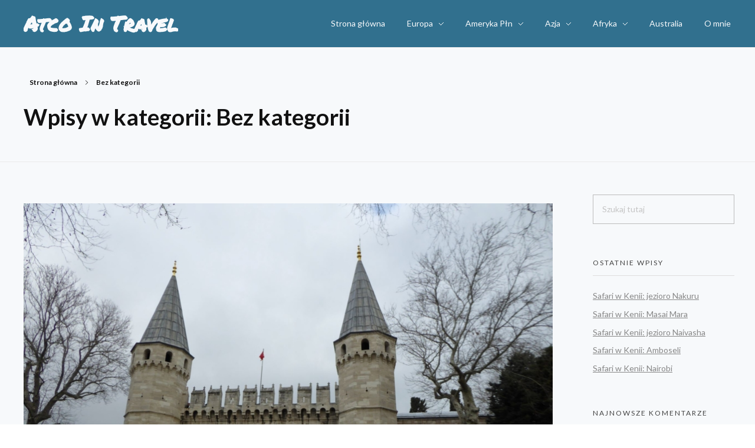

--- FILE ---
content_type: text/html; charset=UTF-8
request_url: https://atcointravel.com/category/bez-kategorii/
body_size: 40450
content:
<!DOCTYPE html>
<!--[if IE 9 ]>   <html class="no-js oldie ie9 ie" lang="pl-PL" > <![endif]-->
<!--[if (gt IE 9)|!(IE)]><!--> <html class="no-js" lang="pl-PL" > <!--<![endif]-->
<head>
        <meta charset="UTF-8" >
        <meta http-equiv="X-UA-Compatible" content="IE=edge">
        <!-- devices setting -->
        <meta name="viewport"   content="initial-scale=1,user-scalable=no,width=device-width">

<!-- outputs by wp_head -->
<meta name='robots' content='index, follow, max-image-preview:large, max-snippet:-1, max-video-preview:-1' />

	<!-- This site is optimized with the Yoast SEO plugin v26.7 - https://yoast.com/wordpress/plugins/seo/ -->
	<title>Bez kategorii Archives - Atco in travel</title>
	<link rel="canonical" href="https://atcointravel.com/category/bez-kategorii/" />
	<meta property="og:locale" content="pl_PL" />
	<meta property="og:type" content="article" />
	<meta property="og:title" content="Bez kategorii Archives - Atco in travel" />
	<meta property="og:url" content="https://atcointravel.com/category/bez-kategorii/" />
	<meta property="og:site_name" content="Atco in travel" />
	<meta name="twitter:card" content="summary_large_image" />
	<script type="application/ld+json" class="yoast-schema-graph">{"@context":"https://schema.org","@graph":[{"@type":"CollectionPage","@id":"https://atcointravel.com/category/bez-kategorii/","url":"https://atcointravel.com/category/bez-kategorii/","name":"Bez kategorii Archives - Atco in travel","isPartOf":{"@id":"https://atcointravel.com/#website"},"primaryImageOfPage":{"@id":"https://atcointravel.com/category/bez-kategorii/#primaryimage"},"image":{"@id":"https://atcointravel.com/category/bez-kategorii/#primaryimage"},"thumbnailUrl":"https://i0.wp.com/atcointravel.com/wp-content/uploads/Stambul_Topkapi_brama.jpeg?fit=1920%2C1440&ssl=1","breadcrumb":{"@id":"https://atcointravel.com/category/bez-kategorii/#breadcrumb"},"inLanguage":"pl-PL"},{"@type":"ImageObject","inLanguage":"pl-PL","@id":"https://atcointravel.com/category/bez-kategorii/#primaryimage","url":"https://i0.wp.com/atcointravel.com/wp-content/uploads/Stambul_Topkapi_brama.jpeg?fit=1920%2C1440&ssl=1","contentUrl":"https://i0.wp.com/atcointravel.com/wp-content/uploads/Stambul_Topkapi_brama.jpeg?fit=1920%2C1440&ssl=1","width":1920,"height":1440,"caption":"Brama pałacu Topkapı"},{"@type":"BreadcrumbList","@id":"https://atcointravel.com/category/bez-kategorii/#breadcrumb","itemListElement":[{"@type":"ListItem","position":1,"name":"Home","item":"https://atcointravel.com/"},{"@type":"ListItem","position":2,"name":"Bez kategorii"}]},{"@type":"WebSite","@id":"https://atcointravel.com/#website","url":"https://atcointravel.com/","name":"Atco in travel","description":"","publisher":{"@id":"https://atcointravel.com/#/schema/person/9ec7164a09d7e0ce16086f3693693f87"},"potentialAction":[{"@type":"SearchAction","target":{"@type":"EntryPoint","urlTemplate":"https://atcointravel.com/?s={search_term_string}"},"query-input":{"@type":"PropertyValueSpecification","valueRequired":true,"valueName":"search_term_string"}}],"inLanguage":"pl-PL"},{"@type":["Person","Organization"],"@id":"https://atcointravel.com/#/schema/person/9ec7164a09d7e0ce16086f3693693f87","name":"Karolina","image":{"@type":"ImageObject","inLanguage":"pl-PL","@id":"https://atcointravel.com/#/schema/person/image/","url":"https://secure.gravatar.com/avatar/b50ebe2ed36613b85309c592a696ce47ab1a55dcfa0845debf4fd4fa33008ef4?s=96&d=mm&r=g","contentUrl":"https://secure.gravatar.com/avatar/b50ebe2ed36613b85309c592a696ce47ab1a55dcfa0845debf4fd4fa33008ef4?s=96&d=mm&r=g","caption":"Karolina"},"logo":{"@id":"https://atcointravel.com/#/schema/person/image/"},"sameAs":["atcointravel"]}]}</script>
	<!-- / Yoast SEO plugin. -->


<link rel='dns-prefetch' href='//stats.wp.com' />
<link rel='dns-prefetch' href='//fonts.googleapis.com' />
<link rel='dns-prefetch' href='//v0.wordpress.com' />
<link rel='dns-prefetch' href='//www.googletagmanager.com' />
<link rel='preconnect' href='//c0.wp.com' />
<link rel='preconnect' href='//i0.wp.com' />
<link rel="alternate" type="application/rss+xml" title="Atco in travel &raquo; Kanał z wpisami" href="https://atcointravel.com/feed/" />
<link rel="alternate" type="application/rss+xml" title="Atco in travel &raquo; Kanał z komentarzami" href="https://atcointravel.com/comments/feed/" />
<link rel="alternate" type="application/rss+xml" title="Atco in travel &raquo; Kanał z wpisami zaszufladkowanymi do kategorii Bez kategorii" href="https://atcointravel.com/category/bez-kategorii/feed/" />
<style id='wp-img-auto-sizes-contain-inline-css'>
img:is([sizes=auto i],[sizes^="auto," i]){contain-intrinsic-size:3000px 1500px}
/*# sourceURL=wp-img-auto-sizes-contain-inline-css */
</style>
<link rel='stylesheet' id='sbi_styles-css' href='https://atcointravel.com/wp-content/plugins/instagram-feed/css/sbi-styles.min.css?ver=6.10.0' media='all' />
<style id='wp-emoji-styles-inline-css'>

	img.wp-smiley, img.emoji {
		display: inline !important;
		border: none !important;
		box-shadow: none !important;
		height: 1em !important;
		width: 1em !important;
		margin: 0 0.07em !important;
		vertical-align: -0.1em !important;
		background: none !important;
		padding: 0 !important;
	}
/*# sourceURL=wp-emoji-styles-inline-css */
</style>
<style id='classic-theme-styles-inline-css'>
/*! This file is auto-generated */
.wp-block-button__link{color:#fff;background-color:#32373c;border-radius:9999px;box-shadow:none;text-decoration:none;padding:calc(.667em + 2px) calc(1.333em + 2px);font-size:1.125em}.wp-block-file__button{background:#32373c;color:#fff;text-decoration:none}
/*# sourceURL=/wp-includes/css/classic-themes.min.css */
</style>
<link rel='stylesheet' id='wpda_like_box_gutenberg_css-css' href='https://atcointravel.com/wp-content/plugins/like-box/includes/gutenberg/style.css?ver=6.9' media='all' />
<link rel='stylesheet' id='mediaelement-css' href='https://c0.wp.com/c/6.9/wp-includes/js/mediaelement/mediaelementplayer-legacy.min.css' media='all' />
<link rel='stylesheet' id='wp-mediaelement-css' href='https://c0.wp.com/c/6.9/wp-includes/js/mediaelement/wp-mediaelement.min.css' media='all' />
<style id='jetpack-sharing-buttons-style-inline-css'>
.jetpack-sharing-buttons__services-list{display:flex;flex-direction:row;flex-wrap:wrap;gap:0;list-style-type:none;margin:5px;padding:0}.jetpack-sharing-buttons__services-list.has-small-icon-size{font-size:12px}.jetpack-sharing-buttons__services-list.has-normal-icon-size{font-size:16px}.jetpack-sharing-buttons__services-list.has-large-icon-size{font-size:24px}.jetpack-sharing-buttons__services-list.has-huge-icon-size{font-size:36px}@media print{.jetpack-sharing-buttons__services-list{display:none!important}}.editor-styles-wrapper .wp-block-jetpack-sharing-buttons{gap:0;padding-inline-start:0}ul.jetpack-sharing-buttons__services-list.has-background{padding:1.25em 2.375em}
/*# sourceURL=https://atcointravel.com/wp-content/plugins/jetpack/_inc/blocks/sharing-buttons/view.css */
</style>
<style id='global-styles-inline-css'>
:root{--wp--preset--aspect-ratio--square: 1;--wp--preset--aspect-ratio--4-3: 4/3;--wp--preset--aspect-ratio--3-4: 3/4;--wp--preset--aspect-ratio--3-2: 3/2;--wp--preset--aspect-ratio--2-3: 2/3;--wp--preset--aspect-ratio--16-9: 16/9;--wp--preset--aspect-ratio--9-16: 9/16;--wp--preset--color--black: #000000;--wp--preset--color--cyan-bluish-gray: #abb8c3;--wp--preset--color--white: #ffffff;--wp--preset--color--pale-pink: #f78da7;--wp--preset--color--vivid-red: #cf2e2e;--wp--preset--color--luminous-vivid-orange: #ff6900;--wp--preset--color--luminous-vivid-amber: #fcb900;--wp--preset--color--light-green-cyan: #7bdcb5;--wp--preset--color--vivid-green-cyan: #00d084;--wp--preset--color--pale-cyan-blue: #8ed1fc;--wp--preset--color--vivid-cyan-blue: #0693e3;--wp--preset--color--vivid-purple: #9b51e0;--wp--preset--gradient--vivid-cyan-blue-to-vivid-purple: linear-gradient(135deg,rgb(6,147,227) 0%,rgb(155,81,224) 100%);--wp--preset--gradient--light-green-cyan-to-vivid-green-cyan: linear-gradient(135deg,rgb(122,220,180) 0%,rgb(0,208,130) 100%);--wp--preset--gradient--luminous-vivid-amber-to-luminous-vivid-orange: linear-gradient(135deg,rgb(252,185,0) 0%,rgb(255,105,0) 100%);--wp--preset--gradient--luminous-vivid-orange-to-vivid-red: linear-gradient(135deg,rgb(255,105,0) 0%,rgb(207,46,46) 100%);--wp--preset--gradient--very-light-gray-to-cyan-bluish-gray: linear-gradient(135deg,rgb(238,238,238) 0%,rgb(169,184,195) 100%);--wp--preset--gradient--cool-to-warm-spectrum: linear-gradient(135deg,rgb(74,234,220) 0%,rgb(151,120,209) 20%,rgb(207,42,186) 40%,rgb(238,44,130) 60%,rgb(251,105,98) 80%,rgb(254,248,76) 100%);--wp--preset--gradient--blush-light-purple: linear-gradient(135deg,rgb(255,206,236) 0%,rgb(152,150,240) 100%);--wp--preset--gradient--blush-bordeaux: linear-gradient(135deg,rgb(254,205,165) 0%,rgb(254,45,45) 50%,rgb(107,0,62) 100%);--wp--preset--gradient--luminous-dusk: linear-gradient(135deg,rgb(255,203,112) 0%,rgb(199,81,192) 50%,rgb(65,88,208) 100%);--wp--preset--gradient--pale-ocean: linear-gradient(135deg,rgb(255,245,203) 0%,rgb(182,227,212) 50%,rgb(51,167,181) 100%);--wp--preset--gradient--electric-grass: linear-gradient(135deg,rgb(202,248,128) 0%,rgb(113,206,126) 100%);--wp--preset--gradient--midnight: linear-gradient(135deg,rgb(2,3,129) 0%,rgb(40,116,252) 100%);--wp--preset--font-size--small: 13px;--wp--preset--font-size--medium: 20px;--wp--preset--font-size--large: 36px;--wp--preset--font-size--x-large: 42px;--wp--preset--spacing--20: 0.44rem;--wp--preset--spacing--30: 0.67rem;--wp--preset--spacing--40: 1rem;--wp--preset--spacing--50: 1.5rem;--wp--preset--spacing--60: 2.25rem;--wp--preset--spacing--70: 3.38rem;--wp--preset--spacing--80: 5.06rem;--wp--preset--shadow--natural: 6px 6px 9px rgba(0, 0, 0, 0.2);--wp--preset--shadow--deep: 12px 12px 50px rgba(0, 0, 0, 0.4);--wp--preset--shadow--sharp: 6px 6px 0px rgba(0, 0, 0, 0.2);--wp--preset--shadow--outlined: 6px 6px 0px -3px rgb(255, 255, 255), 6px 6px rgb(0, 0, 0);--wp--preset--shadow--crisp: 6px 6px 0px rgb(0, 0, 0);}:where(.is-layout-flex){gap: 0.5em;}:where(.is-layout-grid){gap: 0.5em;}body .is-layout-flex{display: flex;}.is-layout-flex{flex-wrap: wrap;align-items: center;}.is-layout-flex > :is(*, div){margin: 0;}body .is-layout-grid{display: grid;}.is-layout-grid > :is(*, div){margin: 0;}:where(.wp-block-columns.is-layout-flex){gap: 2em;}:where(.wp-block-columns.is-layout-grid){gap: 2em;}:where(.wp-block-post-template.is-layout-flex){gap: 1.25em;}:where(.wp-block-post-template.is-layout-grid){gap: 1.25em;}.has-black-color{color: var(--wp--preset--color--black) !important;}.has-cyan-bluish-gray-color{color: var(--wp--preset--color--cyan-bluish-gray) !important;}.has-white-color{color: var(--wp--preset--color--white) !important;}.has-pale-pink-color{color: var(--wp--preset--color--pale-pink) !important;}.has-vivid-red-color{color: var(--wp--preset--color--vivid-red) !important;}.has-luminous-vivid-orange-color{color: var(--wp--preset--color--luminous-vivid-orange) !important;}.has-luminous-vivid-amber-color{color: var(--wp--preset--color--luminous-vivid-amber) !important;}.has-light-green-cyan-color{color: var(--wp--preset--color--light-green-cyan) !important;}.has-vivid-green-cyan-color{color: var(--wp--preset--color--vivid-green-cyan) !important;}.has-pale-cyan-blue-color{color: var(--wp--preset--color--pale-cyan-blue) !important;}.has-vivid-cyan-blue-color{color: var(--wp--preset--color--vivid-cyan-blue) !important;}.has-vivid-purple-color{color: var(--wp--preset--color--vivid-purple) !important;}.has-black-background-color{background-color: var(--wp--preset--color--black) !important;}.has-cyan-bluish-gray-background-color{background-color: var(--wp--preset--color--cyan-bluish-gray) !important;}.has-white-background-color{background-color: var(--wp--preset--color--white) !important;}.has-pale-pink-background-color{background-color: var(--wp--preset--color--pale-pink) !important;}.has-vivid-red-background-color{background-color: var(--wp--preset--color--vivid-red) !important;}.has-luminous-vivid-orange-background-color{background-color: var(--wp--preset--color--luminous-vivid-orange) !important;}.has-luminous-vivid-amber-background-color{background-color: var(--wp--preset--color--luminous-vivid-amber) !important;}.has-light-green-cyan-background-color{background-color: var(--wp--preset--color--light-green-cyan) !important;}.has-vivid-green-cyan-background-color{background-color: var(--wp--preset--color--vivid-green-cyan) !important;}.has-pale-cyan-blue-background-color{background-color: var(--wp--preset--color--pale-cyan-blue) !important;}.has-vivid-cyan-blue-background-color{background-color: var(--wp--preset--color--vivid-cyan-blue) !important;}.has-vivid-purple-background-color{background-color: var(--wp--preset--color--vivid-purple) !important;}.has-black-border-color{border-color: var(--wp--preset--color--black) !important;}.has-cyan-bluish-gray-border-color{border-color: var(--wp--preset--color--cyan-bluish-gray) !important;}.has-white-border-color{border-color: var(--wp--preset--color--white) !important;}.has-pale-pink-border-color{border-color: var(--wp--preset--color--pale-pink) !important;}.has-vivid-red-border-color{border-color: var(--wp--preset--color--vivid-red) !important;}.has-luminous-vivid-orange-border-color{border-color: var(--wp--preset--color--luminous-vivid-orange) !important;}.has-luminous-vivid-amber-border-color{border-color: var(--wp--preset--color--luminous-vivid-amber) !important;}.has-light-green-cyan-border-color{border-color: var(--wp--preset--color--light-green-cyan) !important;}.has-vivid-green-cyan-border-color{border-color: var(--wp--preset--color--vivid-green-cyan) !important;}.has-pale-cyan-blue-border-color{border-color: var(--wp--preset--color--pale-cyan-blue) !important;}.has-vivid-cyan-blue-border-color{border-color: var(--wp--preset--color--vivid-cyan-blue) !important;}.has-vivid-purple-border-color{border-color: var(--wp--preset--color--vivid-purple) !important;}.has-vivid-cyan-blue-to-vivid-purple-gradient-background{background: var(--wp--preset--gradient--vivid-cyan-blue-to-vivid-purple) !important;}.has-light-green-cyan-to-vivid-green-cyan-gradient-background{background: var(--wp--preset--gradient--light-green-cyan-to-vivid-green-cyan) !important;}.has-luminous-vivid-amber-to-luminous-vivid-orange-gradient-background{background: var(--wp--preset--gradient--luminous-vivid-amber-to-luminous-vivid-orange) !important;}.has-luminous-vivid-orange-to-vivid-red-gradient-background{background: var(--wp--preset--gradient--luminous-vivid-orange-to-vivid-red) !important;}.has-very-light-gray-to-cyan-bluish-gray-gradient-background{background: var(--wp--preset--gradient--very-light-gray-to-cyan-bluish-gray) !important;}.has-cool-to-warm-spectrum-gradient-background{background: var(--wp--preset--gradient--cool-to-warm-spectrum) !important;}.has-blush-light-purple-gradient-background{background: var(--wp--preset--gradient--blush-light-purple) !important;}.has-blush-bordeaux-gradient-background{background: var(--wp--preset--gradient--blush-bordeaux) !important;}.has-luminous-dusk-gradient-background{background: var(--wp--preset--gradient--luminous-dusk) !important;}.has-pale-ocean-gradient-background{background: var(--wp--preset--gradient--pale-ocean) !important;}.has-electric-grass-gradient-background{background: var(--wp--preset--gradient--electric-grass) !important;}.has-midnight-gradient-background{background: var(--wp--preset--gradient--midnight) !important;}.has-small-font-size{font-size: var(--wp--preset--font-size--small) !important;}.has-medium-font-size{font-size: var(--wp--preset--font-size--medium) !important;}.has-large-font-size{font-size: var(--wp--preset--font-size--large) !important;}.has-x-large-font-size{font-size: var(--wp--preset--font-size--x-large) !important;}
:where(.wp-block-post-template.is-layout-flex){gap: 1.25em;}:where(.wp-block-post-template.is-layout-grid){gap: 1.25em;}
:where(.wp-block-term-template.is-layout-flex){gap: 1.25em;}:where(.wp-block-term-template.is-layout-grid){gap: 1.25em;}
:where(.wp-block-columns.is-layout-flex){gap: 2em;}:where(.wp-block-columns.is-layout-grid){gap: 2em;}
:root :where(.wp-block-pullquote){font-size: 1.5em;line-height: 1.6;}
/*# sourceURL=global-styles-inline-css */
</style>
<link rel='stylesheet' id='auxin-base-css' href='https://atcointravel.com/wp-content/themes/phlox/css/base.css?ver=2.17.11' media='all' />
<link rel='stylesheet' id='auxin-front-icon-css' href='https://atcointravel.com/wp-content/themes/phlox/css/auxin-icon.css?ver=2.17.11' media='all' />
<link rel='stylesheet' id='auxin-main-css' href='https://atcointravel.com/wp-content/themes/phlox/css/main.css?ver=2.17.11' media='all' />
<link rel='stylesheet' id='recent-posts-widget-with-thumbnails-public-style-css' href='https://atcointravel.com/wp-content/plugins/recent-posts-widget-with-thumbnails/public.css?ver=7.1.1' media='all' />
<link rel='stylesheet' id='auxin-fonts-google-css' href='//fonts.googleapis.com/css?family=Lato%3A400%2C900italic%2C900%2C800italic%2C800%2C700italic%2C700%2C600italic%2C600%2C500italic%2C500%2C400italic%2C300italic%2C300%2C200italic%2C200%2C100italic%2C100%7CLato%3A100%2C100italic%2C300%2C300italic%2Cregular%2Citalic%2C700%2C700italic%2C900%2C900italic%7CPermanent+Marker%3Aregular&#038;ver=8.2' media='all' />
<link rel='stylesheet' id='auxin-custom-css' href='https://atcointravel.com/wp-content/uploads/phlox/custom.css?ver=8.2' media='all' />
<link rel='stylesheet' id='auxin-elementor-base-css' href='https://atcointravel.com/wp-content/themes/phlox/css/other/elementor.css?ver=2.17.11' media='all' />
<link rel='stylesheet' id='elementor-frontend-css' href='https://atcointravel.com/wp-content/plugins/elementor/assets/css/frontend.min.css?ver=3.34.1' media='all' />
<link rel='stylesheet' id='elementor-post-2351-css' href='https://atcointravel.com/wp-content/uploads/elementor/css/post-2351.css?ver=1697303134' media='all' />
<link rel='stylesheet' id='elementor-post-2352-css' href='https://atcointravel.com/wp-content/uploads/elementor/css/post-2352.css?ver=1697303134' media='all' />
<link rel='stylesheet' id='eael-general-css' href='https://atcointravel.com/wp-content/plugins/essential-addons-for-elementor-lite/assets/front-end/css/view/general.min.css?ver=6.5.5' media='all' />
<link rel='stylesheet' id='animated-css' href='https://atcointravel.com/wp-content/plugins/like-box/includes/style/effects.css?ver=6.9' media='all' />
<link rel='stylesheet' id='front_end_like_box-css' href='https://atcointravel.com/wp-content/plugins/like-box/includes/style/style.css?ver=6.9' media='all' />
<link rel='stylesheet' id='dashicons-css' href='https://c0.wp.com/c/6.9/wp-includes/css/dashicons.min.css' media='all' />
<link rel='stylesheet' id='thickbox-css' href='https://c0.wp.com/c/6.9/wp-includes/js/thickbox/thickbox.css' media='all' />
<link rel='stylesheet' id='elementor-gf-poppins-css' href='https://fonts.googleapis.com/css?family=Poppins:100,100italic,200,200italic,300,300italic,400,400italic,500,500italic,600,600italic,700,700italic,800,800italic,900,900italic&#038;display=auto&#038;subset=latin-ext' media='all' />
<script src="https://c0.wp.com/c/6.9/wp-includes/js/jquery/jquery.min.js" id="jquery-core-js"></script>
<script src="https://c0.wp.com/c/6.9/wp-includes/js/jquery/jquery-migrate.min.js" id="jquery-migrate-js"></script>
<script id="auxin-modernizr-js-extra">
var auxin = {"ajax_url":"https://atcointravel.com/wp-admin/admin-ajax.php","is_rtl":"","is_reponsive":"1","is_framed":"","frame_width":"20","wpml_lang":"en","uploadbaseurl":"https://atcointravel.com/wp-content/uploads","nonce":"4536509a9a"};
//# sourceURL=auxin-modernizr-js-extra
</script>
<script id="auxin-modernizr-js-before">
/* < ![CDATA[ */
function auxinNS(n){for(var e=n.split("."),a=window,i="",r=e.length,t=0;r>t;t++)"window"!=e[t]&&(i=e[t],a[i]=a[i]||{},a=a[i]);return a;}
/* ]]> */
//# sourceURL=auxin-modernizr-js-before
</script>
<script src="https://atcointravel.com/wp-content/themes/phlox/js/solo/modernizr-custom.min.js?ver=2.17.11" id="auxin-modernizr-js"></script>
<script src="https://atcointravel.com/wp-content/plugins/like-box/includes/javascript/front_end_js.js?ver=6.9" id="like-box-front-end-js"></script>
<link rel="https://api.w.org/" href="https://atcointravel.com/wp-json/" /><link rel="alternate" title="JSON" type="application/json" href="https://atcointravel.com/wp-json/wp/v2/categories/1" /><link rel="EditURI" type="application/rsd+xml" title="RSD" href="https://atcointravel.com/xmlrpc.php?rsd" />
<meta name="generator" content="WordPress 6.9" />
<meta name="generator" content="Site Kit by Google 1.168.0" />	<style>img#wpstats{display:none}</style>
		<!-- Chrome, Firefox OS and Opera -->
<meta name="theme-color" content="#1bb0ce" />
<!-- Windows Phone -->
<meta name="msapplication-navbutton-color" content="#1bb0ce" />
<!-- iOS Safari -->
<meta name="apple-mobile-web-app-capable" content="yes">
<meta name="apple-mobile-web-app-status-bar-style" content="black-translucent">

<meta name="generator" content="Elementor 3.34.1; features: additional_custom_breakpoints; settings: css_print_method-external, google_font-enabled, font_display-auto">
<style>.recentcomments a{display:inline !important;padding:0 !important;margin:0 !important;}</style>			<style>
				.e-con.e-parent:nth-of-type(n+4):not(.e-lazyloaded):not(.e-no-lazyload),
				.e-con.e-parent:nth-of-type(n+4):not(.e-lazyloaded):not(.e-no-lazyload) * {
					background-image: none !important;
				}
				@media screen and (max-height: 1024px) {
					.e-con.e-parent:nth-of-type(n+3):not(.e-lazyloaded):not(.e-no-lazyload),
					.e-con.e-parent:nth-of-type(n+3):not(.e-lazyloaded):not(.e-no-lazyload) * {
						background-image: none !important;
					}
				}
				@media screen and (max-height: 640px) {
					.e-con.e-parent:nth-of-type(n+2):not(.e-lazyloaded):not(.e-no-lazyload),
					.e-con.e-parent:nth-of-type(n+2):not(.e-lazyloaded):not(.e-no-lazyload) * {
						background-image: none !important;
					}
				}
			</style>
					<style id="wp-custom-css">
			
/* For the Menu Item */
.aux-menu-depth-1.aux-menu-item a:hover{
    background-color:#8fc1e3 !important;
}
.sub-menu > li > a {
	color: #5085a5 !important;
	background: #5085a5 !important;
	border: #5085a5 !important;
}
.sub-menu > li:hover > a {
    color: #5085a5 !important;
	font-weight: bold !important;
	background: #5085a5 !important;
	border: #5085a5 !important;
}		</style>
		<!-- end wp_head -->
</head>


<body class="archive category category-bez-kategorii category-1 wp-theme-phlox elementor-default elementor-kit-2255 phlox aux-dom-unready aux-full-width aux-resp aux-hd aux-top-sticky  aux-page-animation-off _auxels"  data-framed="">


<div id="inner-body">

    <header id="site-header"   class="site-header-section aux-territory aux-boxed-container aux-header-light aux-add-border " style="" data-sticky-height="80" data-color-scheme="light" data-sticky-scheme="light" role="banner">
        <div class="aux-wrapper">

                <div class="aux-container aux-fold">
                            <div class="aux-header aux-header-elements-wrapper aux-float-layout">
                <!-- ribbon bar -->
                <div class="aux-header-elements">

                    <!-- logo -->
                    <div id="logo" class="aux-logo-header aux-start aux-fill aux-tablet-center aux-phone-left">
                            <div class="aux-logo aux-logo-header-inner aux-scale">
            <section class="aux-logo-text aux-middle">
            <h3 class="site-title">
                <a href="https://atcointravel.com/" title="Atco in travel" rel="home">Atco in travel</a>
            </h3>
                    </section>

    </div><!-- end logo aux-fold -->

                    </div>
                                        <!-- burger -->
                    <div id="nav-burger" class="aux-burger-box aux-end aux-phone-on aux-middle" data-target-panel="toggle-bar" data-target-menu="overlay" data-target-content=".site-header-section .aux-master-menu">
                        <div class="aux-burger aux-lite-small"><span class="mid-line"></span></div>
                    </div>
                                                                                <div class="aux-btns-box aux-btn1-box aux-end aux-middle aux-tablet-off aux-phone-off ">
                                            </div>
                    <div class="aux-btns-box aux-btn2-box aux-end aux-middle aux-tablet-off aux-phone-off ">
                                            </div>
                                                            <!-- menu -->
                    <div class="aux-menu-box aux-phone-off aux-auto-locate aux-end aux-fill aux-tablet-center" data-tablet=".aux-header .secondary-bar">
                    <!-- start master menu -->
<nav id="master-menu-main-header" class="menu-main-menu-container">

	<ul id="menu-main-menu" class="aux-master-menu aux-no-js aux-skin-classic aux-horizontal aux-with-indicator" data-type="horizontal"  data-switch-type="toggle" data-switch-parent=".aux-header .aux-toggle-menu-bar" data-switch-width="767"  >
		<!-- start single menu -->
		<li id="menu-item-17" class="menu-item menu-item-type-custom menu-item-object-custom menu-item-home menu-item-17 aux-menu-depth-0 aux-menu-root-1 aux-menu-item">
			<a href="https://atcointravel.com" class="aux-item-content">
				<span class="aux-menu-label">Strona główna</span>
			</a>
		</li>
		<!-- end single menu -->

		<!-- start submenu -->
		<li id="menu-item-255" class="menu-item menu-item-type-post_type menu-item-object-page menu-item-has-children menu-item-255 aux-menu-depth-0 aux-menu-root-2 aux-menu-item">
			<a href="https://atcointravel.com/europa/" class="aux-item-content">
				<span class="aux-menu-label">Europa</span>
			</a>

		<ul class="sub-menu aux-submenu">
			<li id="menu-item-2139" class="menu-item menu-item-type-post_type menu-item-object-page menu-item-2139 aux-menu-depth-1 aux-menu-item">
				<a href="https://atcointravel.com/bialorus/" class="aux-item-content">
					<span class="aux-menu-label">Białoruś</span>
				</a>
			</li>
			<li id="menu-item-1815" class="menu-item menu-item-type-post_type menu-item-object-page menu-item-1815 aux-menu-depth-1 aux-menu-item">
				<a href="https://atcointravel.com/dania/" class="aux-item-content">
					<span class="aux-menu-label">Dania</span>
				</a>
			</li>
			<li id="menu-item-254" class="menu-item menu-item-type-post_type menu-item-object-page menu-item-254 aux-menu-depth-1 aux-menu-item">
				<a href="https://atcointravel.com/islandia/" class="aux-item-content">
					<span class="aux-menu-label">Islandia</span>
				</a>
			</li>
			<li id="menu-item-2284" class="menu-item menu-item-type-post_type menu-item-object-page menu-item-2284 aux-menu-depth-1 aux-menu-item">
				<a href="https://atcointravel.com/norwegia/" class="aux-item-content">
					<span class="aux-menu-label">Norwegia</span>
				</a>
			</li>
			<li id="menu-item-992" class="menu-item menu-item-type-post_type menu-item-object-page menu-item-992 aux-menu-depth-1 aux-menu-item">
				<a href="https://atcointravel.com/turcja/" class="aux-item-content">
					<span class="aux-menu-label">Turcja</span>
				</a>
			</li>
			<li id="menu-item-2403" class="menu-item menu-item-type-post_type menu-item-object-page menu-item-2403 aux-menu-depth-1 aux-menu-item">
				<a href="https://atcointravel.com/wielka-brytania/" class="aux-item-content">
					<span class="aux-menu-label">Wielka Brytania</span>
				</a>
			</li>
			<li id="menu-item-1312" class="menu-item menu-item-type-post_type menu-item-object-page menu-item-1312 aux-menu-depth-1 aux-menu-item">
				<a href="https://atcointravel.com/wlochy/" class="aux-item-content">
					<span class="aux-menu-label">Włochy</span>
				</a>
			</li>
		</ul>
		</li>
		<!-- end submenu -->

		<!-- start submenu -->
		<li id="menu-item-253" class="menu-item menu-item-type-post_type menu-item-object-page menu-item-has-children menu-item-253 aux-menu-depth-0 aux-menu-root-3 aux-menu-item">
			<a href="https://atcointravel.com/ameryka-pln/" class="aux-item-content">
				<span class="aux-menu-label">Ameryka Płn</span>
			</a>

		<ul class="sub-menu aux-submenu">
			<li id="menu-item-251" class="menu-item menu-item-type-post_type menu-item-object-page menu-item-251 aux-menu-depth-1 aux-menu-item">
				<a href="https://atcointravel.com/kanada/" class="aux-item-content">
					<span class="aux-menu-label">Kanada</span>
				</a>
			</li>
			<li id="menu-item-252" class="menu-item menu-item-type-post_type menu-item-object-page menu-item-252 aux-menu-depth-1 aux-menu-item">
				<a href="https://atcointravel.com/stany-zjednoczone/" class="aux-item-content">
					<span class="aux-menu-label">Stany Zjednoczone</span>
				</a>
			</li>
		</ul>
		</li>
		<!-- end submenu -->

		<!-- start submenu -->
		<li id="menu-item-1988" class="menu-item menu-item-type-post_type menu-item-object-page menu-item-has-children menu-item-1988 aux-menu-depth-0 aux-menu-root-4 aux-menu-item">
			<a href="https://atcointravel.com/azja/" class="aux-item-content">
				<span class="aux-menu-label">Azja</span>
			</a>

		<ul class="sub-menu aux-submenu">
			<li id="menu-item-1994" class="menu-item menu-item-type-post_type menu-item-object-page menu-item-1994 aux-menu-depth-1 aux-menu-item">
				<a href="https://atcointravel.com/tajwan/" class="aux-item-content">
					<span class="aux-menu-label">Tajwan</span>
				</a>
			</li>
		</ul>
		</li>
		<!-- end submenu -->

		<!-- start submenu -->
		<li id="menu-item-3062" class="menu-item menu-item-type-post_type menu-item-object-page menu-item-has-children menu-item-3062 aux-menu-depth-0 aux-menu-root-5 aux-menu-item">
			<a href="https://atcointravel.com/afryka/" class="aux-item-content">
				<span class="aux-menu-label">Afryka</span>
			</a>

		<ul class="sub-menu aux-submenu">
			<li id="menu-item-3067" class="menu-item menu-item-type-post_type menu-item-object-page menu-item-3067 aux-menu-depth-1 aux-menu-item">
				<a href="https://atcointravel.com/kenia/" class="aux-item-content">
					<span class="aux-menu-label">Kenia</span>
				</a>
			</li>
		</ul>
		</li>
		<!-- end submenu -->
		<!-- start single menu -->
		<li id="menu-item-1327" class="menu-item menu-item-type-post_type menu-item-object-page menu-item-1327 aux-menu-depth-0 aux-menu-root-6 aux-menu-item">
			<a href="https://atcointravel.com/australia/" class="aux-item-content">
				<span class="aux-menu-label">Australia</span>
			</a>
		</li>
		<!-- end single menu -->
		<!-- start single menu -->
		<li id="menu-item-24" class="menu-item menu-item-type-post_type menu-item-object-page menu-item-24 aux-menu-depth-0 aux-menu-root-7 aux-menu-item">
			<a href="https://atcointravel.com/about/" class="aux-item-content">
				<span class="aux-menu-label">O mnie</span>
			</a>
		</li>
		<!-- end single menu -->
	</ul>

</nav>
<!-- end master menu -->
                    </div>
                                    </div>
                <!-- secondary bar: this element will be filled in tablet size -->
                <div class="bottom-bar secondary-bar aux-tablet-on aux-float-wrapper"></div>

                <!-- toggle menu bar: this element will be filled in tablet and mobile size -->
                <div class="aux-toggle-menu-bar"></div>
            </div>
                        </div>
                </div><!-- end of wrapper -->
    </header><!-- end header -->
            <header id="site-title" class="page-title-section">

            <div class="page-header aux-wrapper aux-boxed-container aux-top aux-dark" style="display:block; "   >

                
                <div class="aux-container" >

                    <p class="aux-breadcrumbs"><span><a href="https://atcointravel.com" title="Strona główna">Strona główna</a></span><span class="aux-breadcrumb-sep breadcrumb-icon auxicon-chevron-right-1"></span><span>Bez kategorii</span></p>

                                        <div class="aux-page-title-entry">
                                            <div class="aux-page-title-box">
                                                <section class="page-title-group" >
                                                                <h1 class="page-title">Wpisy w kategorii: Bez kategorii</h1>
                                                            </section>

                                                    </div>
                    </div><!-- end title entry -->
                                    </div>

                
            </div><!-- end page header -->
        </header> <!-- end page header -->
        
    <main id="main" class="aux-main aux-territory aux-template-type-default aux-archive aux-content-top-margin list-post right-sidebar aux-has-sidebar aux-sidebar-style-simple aux-user-entry" >
        <div class="aux-wrapper">
            <div class="aux-container aux-fold clearfix">

                <div id="primary" class="aux-primary" >
                    <div class="content" role="main" data-target="archive"  >

                                        <article class="post-2736 post type-post status-publish format-standard has-post-thumbnail hentry category-bez-kategorii category-europa category-turcja" >
                                                        <div class="entry-media">

                                <div class="aux-media-frame aux-media-image aux-image-mask"><a href="https://atcointravel.com/stambul-sladami-wspanialego-stulecia/"><img fetchpriority="high" width="900" height="506" src="https://i0.wp.com/atcointravel.com/wp-content/uploads/Stambul_Topkapi_brama.jpeg?fit=1920%2C1440&amp;ssl=1" class="aux-attachment aux-featured-image attachment-900x506.25 aux-attachment-id-2796 " alt="Stambuł Wspaniałe Stulecie: brama pałacu Topkapi" srcset="https://atcointravel.com/wp-content/uploads/Stambul_Topkapi_brama-500x375.jpeg 500w,https://atcointravel.com/wp-content/uploads/Stambul_Topkapi_brama-900x675.jpeg 900w,https://atcointravel.com/wp-content/uploads/Stambul_Topkapi_brama-1800x1350.jpeg 1800w,https://i0.wp.com/atcointravel.com/wp-content/uploads/Stambul_Topkapi_brama.jpeg?fit=1920%2C1440&amp;ssl=1 900w,https://atcointravel.com/wp-content/uploads/Stambul_Topkapi_brama-1910x1074.jpeg 1910w" data-ratio="1.78" data-original-w="1920" sizes="(max-width:1025px) 80vw,900px" /></a></div>
                            </div>
                            
                            <div class="entry-main">

                                <header class="entry-header">
                                
                                    <h3 class="entry-title">
                                        <a href="https://atcointravel.com/stambul-sladami-wspanialego-stulecia/">
                                            Stambuł śladami Wspaniałego Stulecia                                        </a>
                                    </h3>
                                                                    <div class="entry-format">
                                        <a href="https://atcointravel.com/stambul-sladami-wspanialego-stulecia/">
                                            <div class="post-format format-"> </div>
                                        </a>
                                    </div>
                                </header>

                                                                                                <div class="entry-info">
                                                                        <div class="entry-date">
                                        <a href="https://atcointravel.com/stambul-sladami-wspanialego-stulecia/">
                                            <time datetime="2020-12-01T21:38:51+01:00" title="2020-12-01T21:38:51+01:00" >1 grudnia 2020</time>
                                        </a>
                                    </div>
                                                                                                            <span class="entry-meta-sep meta-sep meta-author">przez</span>
                                    <span class="author vcard meta-author">
                                        <a href="https://atcointravel.com/author/anilorak2020/" rel="author" title="Zobacz wszystkie wpisy Karolina" >
                                            Karolina                                        </a>
                                    </span>
                                                                                                                                                <span class="entry-tax">
                                                                                <a href="https://atcointravel.com/category/bez-kategorii/" title="Zobacz wszystkie posty w Bez kategorii" rel="category" >Bez kategorii</a><a href="https://atcointravel.com/category/europa/" title="Zobacz wszystkie posty w Europa" rel="category" >Europa</a><a href="https://atcointravel.com/category/europa/turcja/" title="Zobacz wszystkie posty w Turcja" rel="category" >Turcja</a>                                    </span>
                                                                                                        </div>
                                                                
                                                                    <div class="entry-content">
                                        		<div data-elementor-type="wp-post" data-elementor-id="2736" class="elementor elementor-2736">
						<section class="elementor-section elementor-top-section elementor-element elementor-element-5cf0b284 elementor-section-boxed elementor-section-height-default elementor-section-height-default" data-id="5cf0b284" data-element_type="section">
						<div class="elementor-container elementor-column-gap-default">
					<div class="aux-parallax-section elementor-column elementor-col-100 elementor-top-column elementor-element elementor-element-7b6f71af" data-id="7b6f71af" data-element_type="column">
			<div class="elementor-widget-wrap elementor-element-populated">
						<div class="elementor-element elementor-element-27d49c7c elementor-widget elementor-widget-text-editor" data-id="27d49c7c" data-element_type="widget" data-widget_type="text-editor.default">
				<div class="elementor-widget-container">
									<p class="Tre">Serial „Wspaniałe Stulecie”, który święcił triumfy w Polsce kilka lat temu, wywołał moją fascynację Stambułem. Ślady rodu Osmanów, Sulejmana Wspaniałego i jego potomków, których historię pokazano w serialu, przetrwały do dziś. Część z nich to największe zabytki miasta, do innych dociera niewielu turystów.</p><p class="Tre">Większość miejsc związanych ze &#8222;Wspaniałym Stuleciem&#8221; można znaleźć w dzielnicy Sultanahmet, historycznym centrum miasta, kilka stoi nad Bosforem, a te najrzadziej odwiedzane są poza turystycznym centrum i w rejonie murów miejskich.</p>								</div>
				</div>
					</div>
		</div>
					</div>
		</section>
				<section class="elementor-section elementor-top-section elementor-element elementor-element-5adf536f elementor-section-boxed elementor-section-height-default elementor-section-height-default" data-id="5adf536f" data-element_type="section">
						<div class="elementor-container elementor-column-gap-default">
					<div class="aux-parallax-section elementor-column elementor-col-100 elementor-top-column elementor-element elementor-element-4ffe0c0a" data-id="4ffe0c0a" data-element_type="column">
			<div class="elementor-widget-wrap elementor-element-populated">
						<div class="elementor-element elementor-element-1132fb86 elementor-widget-divider--view-line elementor-widget elementor-widget-divider" data-id="1132fb86" data-element_type="widget" data-widget_type="divider.default">
				<div class="elementor-widget-container">
							<div class="elementor-divider">
			<span class="elementor-divider-separator">
						</span>
		</div>
						</div>
				</div>
					</div>
		</div>
					</div>
		</section>
				<section class="elementor-section elementor-top-section elementor-element elementor-element-2bde0440 elementor-section-boxed elementor-section-height-default elementor-section-height-default" data-id="2bde0440" data-element_type="section">
						<div class="elementor-container elementor-column-gap-default">
					<div class="aux-parallax-section elementor-column elementor-col-100 elementor-top-column elementor-element elementor-element-2c9a0e0" data-id="2c9a0e0" data-element_type="column">
			<div class="elementor-widget-wrap elementor-element-populated">
						<div class="elementor-element elementor-element-c03a15 elementor-widget elementor-widget-heading" data-id="c03a15" data-element_type="widget" data-widget_type="heading.default">
				<div class="elementor-widget-container">
					<h2 class="elementor-heading-title elementor-size-default">Stary Pałac</h2>				</div>
				</div>
					</div>
		</div>
					</div>
		</section>
				<section class="elementor-section elementor-top-section elementor-element elementor-element-23090039 elementor-section-boxed elementor-section-height-default elementor-section-height-default" data-id="23090039" data-element_type="section">
						<div class="elementor-container elementor-column-gap-default">
					<div class="aux-parallax-section elementor-column elementor-col-100 elementor-top-column elementor-element elementor-element-3f37c3b8" data-id="3f37c3b8" data-element_type="column">
			<div class="elementor-widget-wrap elementor-element-populated">
						<div class="elementor-element elementor-element-5c38f2e5 elementor-widget elementor-widget-text-editor" data-id="5c38f2e5" data-element_type="widget" data-widget_type="text-editor.default">
				<div class="elementor-widget-container">
									<p class="Tre">Pierwszy pałac zbudowany po podboju Konstantynopola przez Turków stał na terenie obecnego kampusu uniwersytetu w dzielnicy Beyazıt. Powstał w latach 1454-57. Po zbudowaniu pałacu Topkapı (lata 1465-78) był nazywany Starym Pałacem. Po przeprowadzce sułtana do Topkapı Stary Pałac stał się siedzibą matki poprzedniego sułtana, jego kobiet i sióstr. Za czasów Sulejmana I budowla spłonęła i w trakcie odbudowy została kompletnie zmieniona. Władca kazał zbudować 3 bramy do pałacu oraz dodatkowe zewnętrzne pałace dla swoich wezyrów, a część terenu przeznaczył na fragment kompleksu Meczetu Sulejmana. W 1617 r. pałac ponownie strawił ogień. Odbudowane budynki zostały zburzone w XIX w., a na ich miejscu postawiono gmach Ministerstwa Obrony, który później przekazano uniwersytetowi stambulskiemu.</p>								</div>
				</div>
					</div>
		</div>
					</div>
		</section>
				<section class="elementor-section elementor-top-section elementor-element elementor-element-4787f182 elementor-section-boxed elementor-section-height-default elementor-section-height-default" data-id="4787f182" data-element_type="section">
						<div class="elementor-container elementor-column-gap-default">
					<div class="aux-parallax-section elementor-column elementor-col-100 elementor-top-column elementor-element elementor-element-7da5585b" data-id="7da5585b" data-element_type="column">
			<div class="elementor-widget-wrap elementor-element-populated">
						<div class="elementor-element elementor-element-c66cce elementor-widget elementor-widget-heading" data-id="c66cce" data-element_type="widget" data-widget_type="heading.default">
				<div class="elementor-widget-container">
					<h2 class="elementor-heading-title elementor-size-default">Pałac Topkapı</h2>				</div>
				</div>
					</div>
		</div>
					</div>
		</section>
				<section class="elementor-section elementor-top-section elementor-element elementor-element-312ec3f7 elementor-section-boxed elementor-section-height-default elementor-section-height-default" data-id="312ec3f7" data-element_type="section">
						<div class="elementor-container elementor-column-gap-default">
					<div class="aux-parallax-section elementor-column elementor-col-33 elementor-top-column elementor-element elementor-element-ea215e9" data-id="ea215e9" data-element_type="column">
			<div class="elementor-widget-wrap elementor-element-populated">
						<div class="elementor-element elementor-element-2e3d5493 elementor-widget elementor-widget-image" data-id="2e3d5493" data-element_type="widget" data-widget_type="image.default">
				<div class="elementor-widget-container">
																<a href="https://i0.wp.com/atcointravel.com/wp-content/uploads/Stambul_Palac_Topkapi_03.jpeg?ssl=1" data-elementor-open-lightbox="yes" data-elementor-lightbox-title="Pałac Topkapı, widok z cieśniny Bosfor" data-e-action-hash="#elementor-action%3Aaction%3Dlightbox%26settings%3DeyJpZCI6MjgwMywidXJsIjoiaHR0cHM6XC9cL2F0Y29pbnRyYXZlbC5jb21cL3dwLWNvbnRlbnRcL3VwbG9hZHNcL1N0YW1idWxfUGFsYWNfVG9wa2FwaV8wMy5qcGVnIn0%3D">
							<img decoding="async" width="1920" height="1440" src="https://i0.wp.com/atcointravel.com/wp-content/uploads/Stambul_Palac_Topkapi_03.jpeg?fit=1920%2C1440&amp;ssl=1" class="attachment-full size-full wp-image-2803" alt="Stambuł pałac Topkapi" srcset="https://i0.wp.com/atcointravel.com/wp-content/uploads/Stambul_Palac_Topkapi_03.jpeg?w=1920&amp;ssl=1 1920w, https://i0.wp.com/atcointravel.com/wp-content/uploads/Stambul_Palac_Topkapi_03.jpeg?resize=1536%2C1152&amp;ssl=1 1536w" sizes="(max-width: 1000px) 100vw, 1000px" />								</a>
															</div>
				</div>
					</div>
		</div>
				<div class="aux-parallax-section elementor-column elementor-col-66 elementor-top-column elementor-element elementor-element-3ea384c9" data-id="3ea384c9" data-element_type="column">
			<div class="elementor-widget-wrap elementor-element-populated">
						<div class="elementor-element elementor-element-31eea2b4 elementor-widget elementor-widget-text-editor" data-id="31eea2b4" data-element_type="widget" data-widget_type="text-editor.default">
				<div class="elementor-widget-container">
									<p class="Tre">Najważniejsze miejsce serialu, Pałac Topkapı, aż do XIX w. nosił nazwę Nowego Pałacu. Mimo, że jego budowa została ukończona w 1478 r., to kolejni sułtani dobudowywali jego fragmenty. Głównie z powodów praktycznych, ale też aby uświetnić zwycięskie kampanie lub naprawić zniszczenia spowodowane trzęsieniami ziemi i pożarami.</p><p class="Tre">Topkapı był pałacem-miastem obejmującym 70 hektarów i zamieszkiwanym przez 4 tysiące osób. Przez prawie 400 lat służył za dom dla w sumie 25 sułtanów. W 1924 r. został przekształcony w muzeum.</p>								</div>
				</div>
					</div>
		</div>
					</div>
		</section>
				<section class="elementor-section elementor-top-section elementor-element elementor-element-2f0fa08 elementor-section-boxed elementor-section-height-default elementor-section-height-default" data-id="2f0fa08" data-element_type="section">
						<div class="elementor-container elementor-column-gap-default">
					<div class="aux-parallax-section elementor-column elementor-col-100 elementor-top-column elementor-element elementor-element-42a1e63" data-id="42a1e63" data-element_type="column">
			<div class="elementor-widget-wrap elementor-element-populated">
						<div class="elementor-element elementor-element-de29276 elementor-widget elementor-widget-heading" data-id="de29276" data-element_type="widget" data-widget_type="heading.default">
				<div class="elementor-widget-container">
					<h5 class="elementor-heading-title elementor-size-default">Zwiedzanie</h5>				</div>
				</div>
					</div>
		</div>
					</div>
		</section>
				<section class="elementor-section elementor-top-section elementor-element elementor-element-2943e3e4 elementor-reverse-mobile elementor-section-boxed elementor-section-height-default elementor-section-height-default" data-id="2943e3e4" data-element_type="section">
						<div class="elementor-container elementor-column-gap-default">
					<div class="aux-parallax-section elementor-column elementor-col-66 elementor-top-column elementor-element elementor-element-216457b0" data-id="216457b0" data-element_type="column">
			<div class="elementor-widget-wrap elementor-element-populated">
						<div class="elementor-element elementor-element-28dfbc1 elementor-widget elementor-widget-text-editor" data-id="28dfbc1" data-element_type="widget" data-widget_type="text-editor.default">
				<div class="elementor-widget-container">
									<p>Kompleks składa się z części zewnętrznej, z dwoma dziedzińcami i z wewnętrznego pałacu, z dwoma kolejnymi dziedzińcami i haremem. Całość otoczona jest wysokim murem. Przez bramę wchodzi się na duży otwarty teren. Z boku po lewej stronie stoi bizantyjska świątynia Hagia Irene, a parkowa aleja prowadzi do drugiej bramy. Przed nią, po prawej stronie są kasy biletowe. Ta część kompleksu to pierwszy dziedziniec. Był on otwarty dla ludu i mieścił m.in. szpital, piekarnię i arsenał.</p><p>W pierwszej serii &#8222;Wspaniałego Stulecia&#8221; pokazywano bramę pałacu, która mi przypominała dekorację filmową, coś, co nie może być prawdziwe. Okazało się, że brama faktycznie istnieje i przechodzi się przez nią na drugi dziedziniec.</p>								</div>
				</div>
					</div>
		</div>
				<div class="aux-parallax-section elementor-column elementor-col-33 elementor-top-column elementor-element elementor-element-60f1a1f1" data-id="60f1a1f1" data-element_type="column">
			<div class="elementor-widget-wrap elementor-element-populated">
						<div class="elementor-element elementor-element-4d83bc5 elementor-widget elementor-widget-image" data-id="4d83bc5" data-element_type="widget" data-widget_type="image.default">
				<div class="elementor-widget-container">
																<a href="https://i0.wp.com/atcointravel.com/wp-content/uploads/Stambul_Topkapi_brama.jpeg?ssl=1" data-elementor-open-lightbox="yes" data-elementor-lightbox-title="Brama pałacu Topkapı" data-e-action-hash="#elementor-action%3Aaction%3Dlightbox%26settings%3DeyJpZCI6Mjc5NiwidXJsIjoiaHR0cHM6XC9cL2F0Y29pbnRyYXZlbC5jb21cL3dwLWNvbnRlbnRcL3VwbG9hZHNcL1N0YW1idWxfVG9wa2FwaV9icmFtYS5qcGVnIn0%3D">
							<img decoding="async" width="1920" height="1440" src="https://i0.wp.com/atcointravel.com/wp-content/uploads/Stambul_Topkapi_brama.jpeg?fit=1920%2C1440&amp;ssl=1" class="attachment-full size-full wp-image-2796" alt="Stambuł Wspaniałe Stulecie: brama pałacu Topkapi" srcset="https://i0.wp.com/atcointravel.com/wp-content/uploads/Stambul_Topkapi_brama.jpeg?w=1920&amp;ssl=1 1920w, https://i0.wp.com/atcointravel.com/wp-content/uploads/Stambul_Topkapi_brama.jpeg?resize=1536%2C1152&amp;ssl=1 1536w" sizes="(max-width: 1000px) 100vw, 1000px" />								</a>
															</div>
				</div>
					</div>
		</div>
					</div>
		</section>
				<section class="elementor-section elementor-top-section elementor-element elementor-element-10499fb6 elementor-section-boxed elementor-section-height-default elementor-section-height-default" data-id="10499fb6" data-element_type="section">
						<div class="elementor-container elementor-column-gap-default">
					<div class="aux-parallax-section elementor-column elementor-col-33 elementor-top-column elementor-element elementor-element-320d67f0" data-id="320d67f0" data-element_type="column">
			<div class="elementor-widget-wrap elementor-element-populated">
						<div class="elementor-element elementor-element-5ef41701 elementor-widget elementor-widget-image" data-id="5ef41701" data-element_type="widget" data-widget_type="image.default">
				<div class="elementor-widget-container">
																<a href="https://i0.wp.com/atcointravel.com/wp-content/uploads/Stambul_Topkapi_Divan.jpeg?ssl=1" data-elementor-open-lightbox="yes" data-elementor-lightbox-title="Topkapı, budynek posiedzeń Divanu" data-e-action-hash="#elementor-action%3Aaction%3Dlightbox%26settings%3DeyJpZCI6Mjc5NSwidXJsIjoiaHR0cHM6XC9cL2F0Y29pbnRyYXZlbC5jb21cL3dwLWNvbnRlbnRcL3VwbG9hZHNcL1N0YW1idWxfVG9wa2FwaV9EaXZhbi5qcGVnIn0%3D">
							<img loading="lazy" decoding="async" width="1920" height="1280" src="https://i0.wp.com/atcointravel.com/wp-content/uploads/Stambul_Topkapi_Divan.jpeg?fit=1920%2C1280&amp;ssl=1" class="attachment-full size-full wp-image-2795" alt="Pałac Topkapi, budynek posiedzeń Divanu" srcset="https://i0.wp.com/atcointravel.com/wp-content/uploads/Stambul_Topkapi_Divan.jpeg?w=1920&amp;ssl=1 1920w, https://i0.wp.com/atcointravel.com/wp-content/uploads/Stambul_Topkapi_Divan.jpeg?resize=1536%2C1024&amp;ssl=1 1536w" sizes="(max-width: 1000px) 100vw, 1000px" />								</a>
															</div>
				</div>
					</div>
		</div>
				<div class="aux-parallax-section elementor-column elementor-col-66 elementor-top-column elementor-element elementor-element-163da760" data-id="163da760" data-element_type="column">
			<div class="elementor-widget-wrap elementor-element-populated">
						<div class="elementor-element elementor-element-3f232c42 elementor-widget elementor-widget-text-editor" data-id="3f232c42" data-element_type="widget" data-widget_type="text-editor.default">
				<div class="elementor-widget-container">
									<p class="Tre">Przy drugim dziedzińcu obradował Dywan, czyli rada doradcza sułtana, na czele z wielkim wezyrem. Ten dziedziniec stanowił centrum administracji. Posiedzenia Dywanu odbywały się w sali z zakratowanym oknem wysoko na ścianie, za którym zasiadał sułtan, aby przysłuchiwać się obradom. </p><p>Wokół drugiego dziedzińca mieściły się też kuchnie i stajnie. W kuchniach znajduje się obecnie jedna z najcenniejszych na świecie wystaw chińskiej porcelany oraz oryginalne naczynia kuchenne z czasów osmańskich. W kolekcji można znaleźć też polski akcent.</p>								</div>
				</div>
					</div>
		</div>
					</div>
		</section>
				<section class="elementor-section elementor-top-section elementor-element elementor-element-3a6b555 elementor-reverse-mobile elementor-section-boxed elementor-section-height-default elementor-section-height-default" data-id="3a6b555" data-element_type="section">
						<div class="elementor-container elementor-column-gap-default">
					<div class="aux-parallax-section elementor-column elementor-col-66 elementor-top-column elementor-element elementor-element-65e26957" data-id="65e26957" data-element_type="column">
			<div class="elementor-widget-wrap elementor-element-populated">
						<div class="elementor-element elementor-element-7efe8f71 elementor-widget elementor-widget-text-editor" data-id="7efe8f71" data-element_type="widget" data-widget_type="text-editor.default">
				<div class="elementor-widget-container">
									<p class="Tre">Dziedziniec przed trzecią bramą był miejscem, gdzie z okazji różnych ceremonii ustawiano tron sułtana. Za tą bramą mieścił się wewnętrzny pałac. Przy trzecim dziedzińcu znajdowała się sala audiencyjna. W znajdujących się tu budynkach mieści się biblioteka Ahmeda III, wystawa szat oraz kosztowności, a także relikwie Jana Chrzciciela i Mahometa.</p><p>Oddzielną część wewnętrznego pałacu zajmuje harem, na który składało się kilkaset pomieszczeń. To tam mieszkały służące, nałożnice i matki dzieci sułtana, a nad wszystkim sprawowała rządy Valide Sultan. Z tarasów wewnętrznego pałacu rozpościera się wspaniały widok na miasto i cieśninę Bosfor.</p><p>Obejście ogromnego pałacu wraz z haremem zajmuje co najmniej 3-4 godziny.</p>								</div>
				</div>
					</div>
		</div>
				<div class="aux-parallax-section elementor-column elementor-col-33 elementor-top-column elementor-element elementor-element-e4ffda7" data-id="e4ffda7" data-element_type="column">
			<div class="elementor-widget-wrap elementor-element-populated">
						<div class="elementor-element elementor-element-26a3b5f1 elementor-widget elementor-widget-image" data-id="26a3b5f1" data-element_type="widget" data-widget_type="image.default">
				<div class="elementor-widget-container">
																<a href="https://i0.wp.com/atcointravel.com/wp-content/uploads/Stambul_Topkapi_harem_4.jpeg?ssl=1" data-elementor-open-lightbox="yes" data-elementor-lightbox-title="Harem w pałacu Topkapı" data-e-action-hash="#elementor-action%3Aaction%3Dlightbox%26settings%3DeyJpZCI6MjgwMCwidXJsIjoiaHR0cHM6XC9cL2F0Y29pbnRyYXZlbC5jb21cL3dwLWNvbnRlbnRcL3VwbG9hZHNcL1N0YW1idWxfVG9wa2FwaV9oYXJlbV80LmpwZWcifQ%3D%3D">
							<img loading="lazy" decoding="async" width="1920" height="1280" src="https://i0.wp.com/atcointravel.com/wp-content/uploads/Stambul_Topkapi_harem_4.jpeg?fit=1920%2C1280&amp;ssl=1" class="attachment-full size-full wp-image-2800" alt="Stambuł Wspaniałe Stulecie: harem w pałacu Topkapi" srcset="https://i0.wp.com/atcointravel.com/wp-content/uploads/Stambul_Topkapi_harem_4.jpeg?w=1920&amp;ssl=1 1920w, https://i0.wp.com/atcointravel.com/wp-content/uploads/Stambul_Topkapi_harem_4.jpeg?resize=1536%2C1024&amp;ssl=1 1536w" sizes="(max-width: 1000px) 100vw, 1000px" />								</a>
															</div>
				</div>
					</div>
		</div>
					</div>
		</section>
				<section class="elementor-section elementor-top-section elementor-element elementor-element-34a7f3b elementor-section-boxed elementor-section-height-default elementor-section-height-default" data-id="34a7f3b" data-element_type="section">
						<div class="elementor-container elementor-column-gap-default">
					<div class="aux-parallax-section elementor-column elementor-col-100 elementor-top-column elementor-element elementor-element-5b0c0695" data-id="5b0c0695" data-element_type="column">
			<div class="elementor-widget-wrap elementor-element-populated">
						<div class="elementor-element elementor-element-ba97a6c elementor-widget elementor-widget-heading" data-id="ba97a6c" data-element_type="widget" data-widget_type="heading.default">
				<div class="elementor-widget-container">
					<h2 class="elementor-heading-title elementor-size-default">Hammam Hürrem</h2>				</div>
				</div>
					</div>
		</div>
					</div>
		</section>
				<section class="elementor-section elementor-top-section elementor-element elementor-element-5463bcb7 elementor-section-boxed elementor-section-height-default elementor-section-height-default" data-id="5463bcb7" data-element_type="section">
						<div class="elementor-container elementor-column-gap-default">
					<div class="aux-parallax-section elementor-column elementor-col-33 elementor-top-column elementor-element elementor-element-528f316c" data-id="528f316c" data-element_type="column">
			<div class="elementor-widget-wrap elementor-element-populated">
						<div class="elementor-element elementor-element-26240af4 elementor-widget elementor-widget-image" data-id="26240af4" data-element_type="widget" data-widget_type="image.default">
				<div class="elementor-widget-container">
																<a href="https://i0.wp.com/atcointravel.com/wp-content/uploads/Stambul_Hamam_Hurrem.jpeg?ssl=1" data-elementor-open-lightbox="yes" data-elementor-lightbox-title="Stambuł, Hamam sułtanki Hürrem" data-e-action-hash="#elementor-action%3Aaction%3Dlightbox%26settings%3DeyJpZCI6Mjc3NCwidXJsIjoiaHR0cHM6XC9cL2F0Y29pbnRyYXZlbC5jb21cL3dwLWNvbnRlbnRcL3VwbG9hZHNcL1N0YW1idWxfSGFtYW1fSHVycmVtLmpwZWcifQ%3D%3D">
							<img loading="lazy" decoding="async" width="1280" height="1920" src="https://i0.wp.com/atcointravel.com/wp-content/uploads/Stambul_Hamam_Hurrem.jpeg?fit=1280%2C1920&amp;ssl=1" class="attachment-full size-full wp-image-2774" alt="Stambuł, Hamam sułtanki Hürrem" srcset="https://i0.wp.com/atcointravel.com/wp-content/uploads/Stambul_Hamam_Hurrem.jpeg?w=1280&amp;ssl=1 1280w, https://i0.wp.com/atcointravel.com/wp-content/uploads/Stambul_Hamam_Hurrem.jpeg?resize=1024%2C1536&amp;ssl=1 1024w" sizes="(max-width: 1000px) 100vw, 1000px" />								</a>
															</div>
				</div>
					</div>
		</div>
				<div class="aux-parallax-section elementor-column elementor-col-66 elementor-top-column elementor-element elementor-element-a3824c9" data-id="a3824c9" data-element_type="column">
			<div class="elementor-widget-wrap elementor-element-populated">
						<div class="elementor-element elementor-element-7c13def9 elementor-widget elementor-widget-text-editor" data-id="7c13def9" data-element_type="widget" data-widget_type="text-editor.default">
				<div class="elementor-widget-container">
									<p class="Tre">Hammam Hürrem został zaprojektowany przez architekta Sinana na prośbę sułtanki Hürrem. Zbudowano go w miejscu antycznych łaźni Zeuxippusa z I-II w. n.e., pomiędzy świątynią Hagia Sophia a wzniesionym później Błękitnym Meczetem. Ekskluzywne łaźnie działają do dzisiaj.</p>								</div>
				</div>
					</div>
		</div>
					</div>
		</section>
				<section class="elementor-section elementor-top-section elementor-element elementor-element-264735a7 elementor-section-boxed elementor-section-height-default elementor-section-height-default" data-id="264735a7" data-element_type="section">
						<div class="elementor-container elementor-column-gap-default">
					<div class="aux-parallax-section elementor-column elementor-col-100 elementor-top-column elementor-element elementor-element-5dfc7910" data-id="5dfc7910" data-element_type="column">
			<div class="elementor-widget-wrap elementor-element-populated">
						<div class="elementor-element elementor-element-31ccceb7 elementor-widget elementor-widget-heading" data-id="31ccceb7" data-element_type="widget" data-widget_type="heading.default">
				<div class="elementor-widget-container">
					<h2 class="elementor-heading-title elementor-size-default">Hagia Sophia</h2>				</div>
				</div>
					</div>
		</div>
					</div>
		</section>
				<section class="elementor-section elementor-top-section elementor-element elementor-element-3019293e elementor-reverse-mobile elementor-section-boxed elementor-section-height-default elementor-section-height-default" data-id="3019293e" data-element_type="section">
						<div class="elementor-container elementor-column-gap-default">
					<div class="aux-parallax-section elementor-column elementor-col-66 elementor-top-column elementor-element elementor-element-78a87f41" data-id="78a87f41" data-element_type="column">
			<div class="elementor-widget-wrap elementor-element-populated">
						<div class="elementor-element elementor-element-3e3273be elementor-widget elementor-widget-text-editor" data-id="3e3273be" data-element_type="widget" data-widget_type="text-editor.default">
				<div class="elementor-widget-container">
									<p class="Tre">Ta jedna z największych świątyń na świecie i najbardziej znany zabytek Stambułu, przewija się w serialu &#8222;Wspaniałe stulecie&#8221;. Pierwszą bazylikę, z drewnianym dachem, zbudowaną w tym miejscu w 390 r. n.e., 14 lat później strawił ogień. Kolejna świątynia podzieliła los pierwszej w 532 r. Trzecią, istniejącą do teraz, otwarto w 537 r. Hagia Sophia, Kościół Mądrości Bożej, była świątynią chrześcijańską do 1453 r., kiedy po zdobyciu Konstantynopola, sułtan Mehmet przekształcił ją w meczet. Była wielokrotnie przebudowywana i odnawiana, także przez architekta Sinana, w czasie rządów Sulejmana. Prezentem od tego sułtana dla świątyni były brązowe lampy po obu stronach mirhabu (niszy wskazującej kierunek Mekki). W 1934 r. dekretem Mustafy Kemala Ataturka meczet przekształcono w muzeum. W lipcu 2020 r. turecki sąd administracyjny unieważnił ten dekret. Mimo protestów napływających z całego świata, prezydent Erdoğan podjął decyzję o ponownym przekształceniu budowli w meczet.</p>								</div>
				</div>
					</div>
		</div>
				<div class="aux-parallax-section elementor-column elementor-col-33 elementor-top-column elementor-element elementor-element-1dc9bc67" data-id="1dc9bc67" data-element_type="column">
			<div class="elementor-widget-wrap elementor-element-populated">
						<div class="elementor-element elementor-element-55cb06a3 elementor-widget elementor-widget-image" data-id="55cb06a3" data-element_type="widget" data-widget_type="image.default">
				<div class="elementor-widget-container">
																<a href="https://i0.wp.com/atcointravel.com/wp-content/uploads/Stambul_Hagia_Sophia_6.jpeg?ssl=1" data-elementor-open-lightbox="yes" data-elementor-lightbox-title="Stambuł, Hagia Sophia" data-e-action-hash="#elementor-action%3Aaction%3Dlightbox%26settings%3DeyJpZCI6Mjc3NiwidXJsIjoiaHR0cHM6XC9cL2F0Y29pbnRyYXZlbC5jb21cL3dwLWNvbnRlbnRcL3VwbG9hZHNcL1N0YW1idWxfSGFnaWFfU29waGlhXzYuanBlZyJ9">
							<img loading="lazy" decoding="async" width="1920" height="1440" src="https://i0.wp.com/atcointravel.com/wp-content/uploads/Stambul_Hagia_Sophia_6.jpeg?fit=1920%2C1440&amp;ssl=1" class="attachment-full size-full wp-image-2776" alt="Stambuł, Hagia Sophia" srcset="https://i0.wp.com/atcointravel.com/wp-content/uploads/Stambul_Hagia_Sophia_6.jpeg?w=1920&amp;ssl=1 1920w, https://i0.wp.com/atcointravel.com/wp-content/uploads/Stambul_Hagia_Sophia_6.jpeg?resize=1536%2C1152&amp;ssl=1 1536w" sizes="(max-width: 1000px) 100vw, 1000px" />								</a>
															</div>
				</div>
					</div>
		</div>
					</div>
		</section>
				<section class="elementor-section elementor-top-section elementor-element elementor-element-29767372 elementor-section-boxed elementor-section-height-default elementor-section-height-default" data-id="29767372" data-element_type="section">
						<div class="elementor-container elementor-column-gap-default">
					<div class="aux-parallax-section elementor-column elementor-col-33 elementor-top-column elementor-element elementor-element-139f5f64" data-id="139f5f64" data-element_type="column">
			<div class="elementor-widget-wrap elementor-element-populated">
						<div class="elementor-element elementor-element-1bfce209 elementor-widget elementor-widget-image" data-id="1bfce209" data-element_type="widget" data-widget_type="image.default">
				<div class="elementor-widget-container">
																<a href="https://i0.wp.com/atcointravel.com/wp-content/uploads/Stambul_Hagia_Sophia_4.jpeg?ssl=1" data-elementor-open-lightbox="yes" data-elementor-lightbox-title="Wnętrze świątyni Hagia Sophia" data-e-action-hash="#elementor-action%3Aaction%3Dlightbox%26settings%3DeyJpZCI6Mjc4NSwidXJsIjoiaHR0cHM6XC9cL2F0Y29pbnRyYXZlbC5jb21cL3dwLWNvbnRlbnRcL3VwbG9hZHNcL1N0YW1idWxfSGFnaWFfU29waGlhXzQuanBlZyJ9">
							<img loading="lazy" decoding="async" width="1920" height="1280" src="https://i0.wp.com/atcointravel.com/wp-content/uploads/Stambul_Hagia_Sophia_4.jpeg?fit=1920%2C1280&amp;ssl=1" class="attachment-full size-full wp-image-2785" alt="Stambuł Wspaniałe Stulecie: Hagia Sophia" srcset="https://i0.wp.com/atcointravel.com/wp-content/uploads/Stambul_Hagia_Sophia_4.jpeg?w=1920&amp;ssl=1 1920w, https://i0.wp.com/atcointravel.com/wp-content/uploads/Stambul_Hagia_Sophia_4.jpeg?resize=1536%2C1024&amp;ssl=1 1536w" sizes="(max-width: 1000px) 100vw, 1000px" />								</a>
															</div>
				</div>
					</div>
		</div>
				<div class="aux-parallax-section elementor-column elementor-col-66 elementor-top-column elementor-element elementor-element-79b3f38d" data-id="79b3f38d" data-element_type="column">
			<div class="elementor-widget-wrap elementor-element-populated">
						<div class="elementor-element elementor-element-37b6bbf2 elementor-widget elementor-widget-text-editor" data-id="37b6bbf2" data-element_type="widget" data-widget_type="text-editor.default">
				<div class="elementor-widget-container">
									<p class="Tre">Plusem przekształcenia muzeum w świątynię jest fakt, że obecnie wstęp do budynku jest wolny (bilet do muzeum kosztował ok. 100 tl). Tak jak inne meczety, jest otwarty dla zwiedzających codziennie od 9 do 17, z wyłączeniem godzin modlitw, które są płynne i piątków, gdy meczety można zwiedzać dopiero od 14:30.</p>								</div>
				</div>
					</div>
		</div>
					</div>
		</section>
				<section class="elementor-section elementor-top-section elementor-element elementor-element-71f3df7c elementor-section-boxed elementor-section-height-default elementor-section-height-default" data-id="71f3df7c" data-element_type="section">
						<div class="elementor-container elementor-column-gap-default">
					<div class="aux-parallax-section elementor-column elementor-col-100 elementor-top-column elementor-element elementor-element-ade393" data-id="ade393" data-element_type="column">
			<div class="elementor-widget-wrap elementor-element-populated">
						<div class="elementor-element elementor-element-40a399ea elementor-widget elementor-widget-heading" data-id="40a399ea" data-element_type="widget" data-widget_type="heading.default">
				<div class="elementor-widget-container">
					<h2 class="elementor-heading-title elementor-size-default">Grobowce sułtanów</h2>				</div>
				</div>
					</div>
		</div>
					</div>
		</section>
				<section class="elementor-section elementor-top-section elementor-element elementor-element-639b19b4 elementor-reverse-mobile elementor-section-boxed elementor-section-height-default elementor-section-height-default" data-id="639b19b4" data-element_type="section">
						<div class="elementor-container elementor-column-gap-default">
					<div class="aux-parallax-section elementor-column elementor-col-66 elementor-top-column elementor-element elementor-element-558000f9" data-id="558000f9" data-element_type="column">
			<div class="elementor-widget-wrap elementor-element-populated">
						<div class="elementor-element elementor-element-a4102ef elementor-widget elementor-widget-text-editor" data-id="a4102ef" data-element_type="widget" data-widget_type="text-editor.default">
				<div class="elementor-widget-container">
									<p><span style="color: var( --e-global-color-text ); font-family: var( --e-global-typography-text-font-family ), Sans-serif;">W bocznej ścianie muru otaczającego świątynię Hagia Sophia znajduje się wejście do jednego z najważniejszych miejsc związanych ze &#8222;Wspaniałym stuleciem&#8221;: grobowców sułtanów. Na niewielkim placu pobudowano wiele małych budynków, wyglądem przypominających meczety. To w nich spoczywają rodziny władców. Grobowiec Selima II był pierwszym zbudowanym w tym miejscu. Został zaprojektowany przez architekta Sinana na planie ośmiokąta i ozdobiony kafelkami z Izniku. Poza nim znajdują się tam grobowce Murada III, Mehmeda III, Mustafy I i Ibrahima I. Obok władców spoczywają ich żony, jak Nurbanu, i dzieci, czasami kilkanaście.</span><span style="color: var( --e-global-color-text ); font-family: var( --e-global-typography-text-font-family ), Sans-serif;">Latem skansen ożywa, organizowane są wystawy czasowe, a w budynkach i zagrodach spotkać można rzemieślników i zwierzęta.</span></p><p class="Tre">Wejście na teren grobowców jest darmowe, ale trzeba przejść przez punkt kontroli bezpieczeństwa. Przed wejściem do każdego z grobowców trzeba zdejmować obuwie.</p>								</div>
				</div>
					</div>
		</div>
				<div class="aux-parallax-section elementor-column elementor-col-33 elementor-top-column elementor-element elementor-element-2b9b3bf4" data-id="2b9b3bf4" data-element_type="column">
			<div class="elementor-widget-wrap elementor-element-populated">
						<div class="elementor-element elementor-element-6ca02c1d elementor-widget elementor-widget-image" data-id="6ca02c1d" data-element_type="widget" data-widget_type="image.default">
				<div class="elementor-widget-container">
																<a href="https://i0.wp.com/atcointravel.com/wp-content/uploads/Stambul_groby_sultanow_2.jpeg?ssl=1" data-elementor-open-lightbox="yes" data-elementor-lightbox-title="Wnętrze jednego z mauzoleów sułtanów" data-e-action-hash="#elementor-action%3Aaction%3Dlightbox%26settings%3DeyJpZCI6MjgwMiwidXJsIjoiaHR0cHM6XC9cL2F0Y29pbnRyYXZlbC5jb21cL3dwLWNvbnRlbnRcL3VwbG9hZHNcL1N0YW1idWxfZ3JvYnlfc3VsdGFub3dfMi5qcGVnIn0%3D">
							<img loading="lazy" decoding="async" width="1920" height="1440" src="https://i0.wp.com/atcointravel.com/wp-content/uploads/Stambul_groby_sultanow_2.jpeg?fit=1920%2C1440&amp;ssl=1" class="attachment-full size-full wp-image-2802" alt="Stambuł Wspaniałe Stulecie: groby sułtanów" srcset="https://i0.wp.com/atcointravel.com/wp-content/uploads/Stambul_groby_sultanow_2.jpeg?w=1920&amp;ssl=1 1920w, https://i0.wp.com/atcointravel.com/wp-content/uploads/Stambul_groby_sultanow_2.jpeg?resize=1536%2C1152&amp;ssl=1 1536w" sizes="(max-width: 1000px) 100vw, 1000px" />								</a>
															</div>
				</div>
					</div>
		</div>
					</div>
		</section>
				<section class="elementor-section elementor-top-section elementor-element elementor-element-586ad36a elementor-section-boxed elementor-section-height-default elementor-section-height-default" data-id="586ad36a" data-element_type="section">
						<div class="elementor-container elementor-column-gap-default">
					<div class="aux-parallax-section elementor-column elementor-col-100 elementor-top-column elementor-element elementor-element-53a1d380" data-id="53a1d380" data-element_type="column">
			<div class="elementor-widget-wrap elementor-element-populated">
						<div class="elementor-element elementor-element-51d1aa64 elementor-widget elementor-widget-heading" data-id="51d1aa64" data-element_type="widget" data-widget_type="heading.default">
				<div class="elementor-widget-container">
					<h2 class="elementor-heading-title elementor-size-default">Błękitny Meczet</h2>				</div>
				</div>
					</div>
		</div>
					</div>
		</section>
				<section class="elementor-section elementor-inner-section elementor-element elementor-element-5e792138 elementor-section-boxed elementor-section-height-default elementor-section-height-default" data-id="5e792138" data-element_type="section">
						<div class="elementor-container elementor-column-gap-default">
					<div class="aux-parallax-section elementor-column elementor-col-33 elementor-inner-column elementor-element elementor-element-305ad7fe" data-id="305ad7fe" data-element_type="column">
			<div class="elementor-widget-wrap elementor-element-populated">
						<div class="elementor-element elementor-element-618aa969 elementor-widget elementor-widget-image" data-id="618aa969" data-element_type="widget" data-widget_type="image.default">
				<div class="elementor-widget-container">
																<a href="https://i0.wp.com/atcointravel.com/wp-content/uploads/Stambul_Blekitny_Meczet.jpeg?ssl=1" data-elementor-open-lightbox="yes" data-elementor-lightbox-title="Stambuł, Błękitny Meczet" data-e-action-hash="#elementor-action%3Aaction%3Dlightbox%26settings%3DeyJpZCI6Mjc3NSwidXJsIjoiaHR0cHM6XC9cL2F0Y29pbnRyYXZlbC5jb21cL3dwLWNvbnRlbnRcL3VwbG9hZHNcL1N0YW1idWxfQmxla2l0bnlfTWVjemV0LmpwZWcifQ%3D%3D">
							<img loading="lazy" decoding="async" width="1920" height="1440" src="https://i0.wp.com/atcointravel.com/wp-content/uploads/Stambul_Blekitny_Meczet.jpeg?fit=1920%2C1440&amp;ssl=1" class="attachment-full size-full wp-image-2775" alt="Stambuł, Błękitny Meczet" srcset="https://i0.wp.com/atcointravel.com/wp-content/uploads/Stambul_Blekitny_Meczet.jpeg?w=1920&amp;ssl=1 1920w, https://i0.wp.com/atcointravel.com/wp-content/uploads/Stambul_Blekitny_Meczet.jpeg?resize=1536%2C1152&amp;ssl=1 1536w" sizes="(max-width: 1000px) 100vw, 1000px" />								</a>
															</div>
				</div>
					</div>
		</div>
				<div class="aux-parallax-section elementor-column elementor-col-66 elementor-inner-column elementor-element elementor-element-95fd18d" data-id="95fd18d" data-element_type="column">
			<div class="elementor-widget-wrap elementor-element-populated">
						<div class="elementor-element elementor-element-4cef2840 elementor-widget elementor-widget-text-editor" data-id="4cef2840" data-element_type="widget" data-widget_type="text-editor.default">
				<div class="elementor-widget-container">
									<p><span style="color: var( --e-global-color-text ); font-family: var( --e-global-typography-text-font-family ), Sans-serif;">Meczet Sułtana Ahmeda nazywany jest Błękitnym od koloru płytek zdobiących jego wnętrze. 19-letni sułtan rozpoczął budowę meczetu w 1609 r. Budowla miała przyćmić zarówno Hagia Sophię jak i meczet Sulejmana Wspaniałego. Architektem kompleksu był Mehmet Ağa, jeden z uczniów najbardziej znanego twórcy, Sinana. Budowę ukończono w 1616 r. Na terenie, oprócz meczetu, zbudowano grobowce, medresy, fontanny, szpital, kuchnię dla ubogich, sklepy, łaźnię, zajazd i magazyny. </span></p>								</div>
				</div>
					</div>
		</div>
					</div>
		</section>
				<section class="elementor-section elementor-top-section elementor-element elementor-element-302b4689 elementor-reverse-mobile elementor-section-boxed elementor-section-height-default elementor-section-height-default" data-id="302b4689" data-element_type="section">
						<div class="elementor-container elementor-column-gap-default">
					<div class="aux-parallax-section elementor-column elementor-col-66 elementor-top-column elementor-element elementor-element-1c283276" data-id="1c283276" data-element_type="column">
			<div class="elementor-widget-wrap elementor-element-populated">
						<div class="elementor-element elementor-element-19c41932 elementor-widget elementor-widget-text-editor" data-id="19c41932" data-element_type="widget" data-widget_type="text-editor.default">
				<div class="elementor-widget-container">
									<p>Wewnętrzne ściany ogromnego meczetu ozdabia 21 tysięcy płytek z motywami kwiatowymi z manufaktur z Izniku. Wnętrze oświetla 260 okien i wielkie okrągłe żyrandole. Posadzki wyścielone są miękkimi czerwonymi dywanami. Do meczetu można bez przeszkód wejść, a część przeznaczona na modlitwę jest oddzielona od części dla zwiedzających. Świątynia ma 6 minaretów &#8211; 4 wokół głównego budynku i 2 na rogach dziedzińca.</p><p>Na terenie kompleksu, od strony Hagia Sophia znajduje się grobowiec sułtana Ahmeda. Za każdym razem, kiedy chciałam go odwiedzić, był zamknięty z powodu renowacji.</p>								</div>
				</div>
					</div>
		</div>
				<div class="aux-parallax-section elementor-column elementor-col-33 elementor-top-column elementor-element elementor-element-41a171f3" data-id="41a171f3" data-element_type="column">
			<div class="elementor-widget-wrap elementor-element-populated">
						<div class="elementor-element elementor-element-57a3b28f elementor-widget elementor-widget-image" data-id="57a3b28f" data-element_type="widget" data-widget_type="image.default">
				<div class="elementor-widget-container">
																<a href="https://i0.wp.com/atcointravel.com/wp-content/uploads/Stambul_Blekitny_Meczet_02.jpeg?ssl=1" data-elementor-open-lightbox="yes" data-elementor-lightbox-title="Wnętrze Błękitnego Meczetu" data-e-action-hash="#elementor-action%3Aaction%3Dlightbox%26settings%3DeyJpZCI6MjgwNCwidXJsIjoiaHR0cHM6XC9cL2F0Y29pbnRyYXZlbC5jb21cL3dwLWNvbnRlbnRcL3VwbG9hZHNcL1N0YW1idWxfQmxla2l0bnlfTWVjemV0XzAyLmpwZWcifQ%3D%3D">
							<img loading="lazy" decoding="async" width="1440" height="1920" src="https://i0.wp.com/atcointravel.com/wp-content/uploads/Stambul_Blekitny_Meczet_02.jpeg?fit=1440%2C1920&amp;ssl=1" class="attachment-full size-full wp-image-2804" alt="Stambuł, Błękitny Meczet" srcset="https://i0.wp.com/atcointravel.com/wp-content/uploads/Stambul_Blekitny_Meczet_02.jpeg?w=1440&amp;ssl=1 1440w, https://i0.wp.com/atcointravel.com/wp-content/uploads/Stambul_Blekitny_Meczet_02.jpeg?resize=1152%2C1536&amp;ssl=1 1152w" sizes="(max-width: 1000px) 100vw, 1000px" />								</a>
															</div>
				</div>
					</div>
		</div>
					</div>
		</section>
				<section class="elementor-section elementor-top-section elementor-element elementor-element-172eb10 elementor-section-boxed elementor-section-height-default elementor-section-height-default" data-id="172eb10" data-element_type="section">
						<div class="elementor-container elementor-column-gap-default">
					<div class="aux-parallax-section elementor-column elementor-col-100 elementor-top-column elementor-element elementor-element-1eb477bb" data-id="1eb477bb" data-element_type="column">
			<div class="elementor-widget-wrap elementor-element-populated">
						<div class="elementor-element elementor-element-51f2e454 elementor-widget elementor-widget-heading" data-id="51f2e454" data-element_type="widget" data-widget_type="heading.default">
				<div class="elementor-widget-container">
					<h2 class="elementor-heading-title elementor-size-default">Pałac Ibrahima Paszy</h2>				</div>
				</div>
					</div>
		</div>
					</div>
		</section>
				<section class="elementor-section elementor-top-section elementor-element elementor-element-4aacf2c0 elementor-section-boxed elementor-section-height-default elementor-section-height-default" data-id="4aacf2c0" data-element_type="section">
						<div class="elementor-container elementor-column-gap-default">
					<div class="aux-parallax-section elementor-column elementor-col-33 elementor-top-column elementor-element elementor-element-9eae29" data-id="9eae29" data-element_type="column">
			<div class="elementor-widget-wrap elementor-element-populated">
						<div class="elementor-element elementor-element-1557c242 elementor-widget elementor-widget-image" data-id="1557c242" data-element_type="widget" data-widget_type="image.default">
				<div class="elementor-widget-container">
																<a href="https://i0.wp.com/atcointravel.com/wp-content/uploads/Stambul_palac_Ibrahima_Paszy.jpeg?ssl=1" data-elementor-open-lightbox="yes" data-elementor-lightbox-title="Pałac Ibrahima Paszy" data-e-action-hash="#elementor-action%3Aaction%3Dlightbox%26settings%3DeyJpZCI6Mjc3NywidXJsIjoiaHR0cHM6XC9cL2F0Y29pbnRyYXZlbC5jb21cL3dwLWNvbnRlbnRcL3VwbG9hZHNcL1N0YW1idWxfcGFsYWNfSWJyYWhpbWFfUGFzenkuanBlZyJ9">
							<img loading="lazy" decoding="async" width="1920" height="1440" src="https://i0.wp.com/atcointravel.com/wp-content/uploads/Stambul_palac_Ibrahima_Paszy.jpeg?fit=1920%2C1440&amp;ssl=1" class="attachment-full size-full wp-image-2777" alt="Stambuł Wspaniałe Stulecie: pałac Ibrahima Paszy" srcset="https://i0.wp.com/atcointravel.com/wp-content/uploads/Stambul_palac_Ibrahima_Paszy.jpeg?w=1920&amp;ssl=1 1920w, https://i0.wp.com/atcointravel.com/wp-content/uploads/Stambul_palac_Ibrahima_Paszy.jpeg?resize=1536%2C1152&amp;ssl=1 1536w" sizes="(max-width: 1000px) 100vw, 1000px" />								</a>
															</div>
				</div>
					</div>
		</div>
				<div class="aux-parallax-section elementor-column elementor-col-66 elementor-top-column elementor-element elementor-element-7fb64a0b" data-id="7fb64a0b" data-element_type="column">
			<div class="elementor-widget-wrap elementor-element-populated">
						<div class="elementor-element elementor-element-58eca80d elementor-widget elementor-widget-text-editor" data-id="58eca80d" data-element_type="widget" data-widget_type="text-editor.default">
				<div class="elementor-widget-container">
									<p class="Tre">Z meczetu Sułtana Ahmeda wychodzi się na ogromny plac noszący jego imię. W starożytności znajdował się tu hipodrom. Przy placu, naprzeciwko meczetu, stoi pałac Ibrahima Paszy, wielkiego wezyra i przyjaciela sułtana Sulejmana. Obecnie mieści się w nim Muzeum Sztuki Tureckiej i Islamskiej. Z czasów Ibrahima nic się nie zachowało i moim zdaniem muzeum nie jest warte zwiedzania.</p>								</div>
				</div>
					</div>
		</div>
					</div>
		</section>
				<section class="elementor-section elementor-top-section elementor-element elementor-element-08933f4 elementor-section-boxed elementor-section-height-default elementor-section-height-default" data-id="08933f4" data-element_type="section">
						<div class="elementor-container elementor-column-gap-default">
					<div class="aux-parallax-section elementor-column elementor-col-100 elementor-top-column elementor-element elementor-element-ad846c7" data-id="ad846c7" data-element_type="column">
			<div class="elementor-widget-wrap elementor-element-populated">
						<div class="elementor-element elementor-element-68987ed elementor-widget elementor-widget-heading" data-id="68987ed" data-element_type="widget" data-widget_type="heading.default">
				<div class="elementor-widget-container">
					<h2 class="elementor-heading-title elementor-size-default">Meczet Sulejmana Wspaniałego</h2>				</div>
				</div>
					</div>
		</div>
					</div>
		</section>
				<section class="elementor-section elementor-top-section elementor-element elementor-element-e55d308 elementor-reverse-mobile elementor-section-boxed elementor-section-height-default elementor-section-height-default" data-id="e55d308" data-element_type="section">
						<div class="elementor-container elementor-column-gap-default">
					<div class="aux-parallax-section elementor-column elementor-col-66 elementor-top-column elementor-element elementor-element-d25a672" data-id="d25a672" data-element_type="column">
			<div class="elementor-widget-wrap elementor-element-populated">
						<div class="elementor-element elementor-element-e13fe7a elementor-widget elementor-widget-text-editor" data-id="e13fe7a" data-element_type="widget" data-widget_type="text-editor.default">
				<div class="elementor-widget-container">
									<p class="Tre">Budowla, bardziej niż meczetem, jest dla Turków ważnym symbolem historycznym. Tak jak inne meczety z czasów osmańskich, składa się z kompleksu budynków, w których mieściła się szkoła teologii, hammam, zajazd dla podróżnych, uczelnia medyczna i kuchnia.</p><p class="Tre">Meczet projektu największego z osmańskich architektów, Sianana, powstawał w latach 1550-57. Jego fundament składa się z wypełnionych wodą cystern, dzięki którym świątynia jest odporna na trzęsienia ziemi. Kompleks zdobią 4 minarety.</p>								</div>
				</div>
					</div>
		</div>
				<div class="aux-parallax-section elementor-column elementor-col-33 elementor-top-column elementor-element elementor-element-a3f86d1" data-id="a3f86d1" data-element_type="column">
			<div class="elementor-widget-wrap elementor-element-populated">
						<div class="elementor-element elementor-element-e6061d4 elementor-widget elementor-widget-image" data-id="e6061d4" data-element_type="widget" data-widget_type="image.default">
				<div class="elementor-widget-container">
																<a href="https://i0.wp.com/atcointravel.com/wp-content/uploads/Stambul_Meczet_Sulejmana_3.jpeg?ssl=1" data-elementor-open-lightbox="yes" data-elementor-lightbox-title="Meczet Sulejmana Wspaniałego" data-e-action-hash="#elementor-action%3Aaction%3Dlightbox%26settings%3DeyJpZCI6Mjc4NywidXJsIjoiaHR0cHM6XC9cL2F0Y29pbnRyYXZlbC5jb21cL3dwLWNvbnRlbnRcL3VwbG9hZHNcL1N0YW1idWxfTWVjemV0X1N1bGVqbWFuYV8zLmpwZWcifQ%3D%3D">
							<img loading="lazy" decoding="async" width="1920" height="1280" src="https://i0.wp.com/atcointravel.com/wp-content/uploads/Stambul_Meczet_Sulejmana_3.jpeg?fit=1920%2C1280&amp;ssl=1" class="attachment-full size-full wp-image-2787" alt="Stambuł Wspaniałe Stulecie: Meczet Sulejmana" srcset="https://i0.wp.com/atcointravel.com/wp-content/uploads/Stambul_Meczet_Sulejmana_3.jpeg?w=1920&amp;ssl=1 1920w, https://i0.wp.com/atcointravel.com/wp-content/uploads/Stambul_Meczet_Sulejmana_3.jpeg?resize=1536%2C1024&amp;ssl=1 1536w" sizes="(max-width: 1000px) 100vw, 1000px" />								</a>
															</div>
				</div>
					</div>
		</div>
					</div>
		</section>
				<section class="elementor-section elementor-top-section elementor-element elementor-element-60280d3 elementor-section-boxed elementor-section-height-default elementor-section-height-default" data-id="60280d3" data-element_type="section">
						<div class="elementor-container elementor-column-gap-default">
					<div class="aux-parallax-section elementor-column elementor-col-33 elementor-top-column elementor-element elementor-element-b415f38" data-id="b415f38" data-element_type="column">
			<div class="elementor-widget-wrap elementor-element-populated">
						<div class="elementor-element elementor-element-7905413 elementor-widget elementor-widget-image" data-id="7905413" data-element_type="widget" data-widget_type="image.default">
				<div class="elementor-widget-container">
																<a href="https://i0.wp.com/atcointravel.com/wp-content/uploads/Stambul_Meczet_Sulejmana_2.jpeg?ssl=1" data-elementor-open-lightbox="yes" data-elementor-lightbox-title="Meczet Sulejmana Wspaniałęgo" data-e-action-hash="#elementor-action%3Aaction%3Dlightbox%26settings%3DeyJpZCI6Mjc4NiwidXJsIjoiaHR0cHM6XC9cL2F0Y29pbnRyYXZlbC5jb21cL3dwLWNvbnRlbnRcL3VwbG9hZHNcL1N0YW1idWxfTWVjemV0X1N1bGVqbWFuYV8yLmpwZWcifQ%3D%3D">
							<img loading="lazy" decoding="async" width="1920" height="1440" src="https://i0.wp.com/atcointravel.com/wp-content/uploads/Stambul_Meczet_Sulejmana_2.jpeg?fit=1920%2C1440&amp;ssl=1" class="attachment-full size-full wp-image-2786" alt="Stambuł Wspaniałe Stulecie: Meczet Sulejmana" srcset="https://i0.wp.com/atcointravel.com/wp-content/uploads/Stambul_Meczet_Sulejmana_2.jpeg?w=1920&amp;ssl=1 1920w, https://i0.wp.com/atcointravel.com/wp-content/uploads/Stambul_Meczet_Sulejmana_2.jpeg?resize=1536%2C1152&amp;ssl=1 1536w" sizes="(max-width: 1000px) 100vw, 1000px" />								</a>
															</div>
				</div>
					</div>
		</div>
				<div class="aux-parallax-section elementor-column elementor-col-66 elementor-top-column elementor-element elementor-element-23c66ab" data-id="23c66ab" data-element_type="column">
			<div class="elementor-widget-wrap elementor-element-populated">
						<div class="elementor-element elementor-element-531c982 elementor-widget elementor-widget-text-editor" data-id="531c982" data-element_type="widget" data-widget_type="text-editor.default">
				<div class="elementor-widget-container">
									<p class="Tre">Cechą wyróżniającą Meczet Sulejmana była wspaniała akustyka, którą Sinan osiągnął przez umieszczenie w ścianach i w podłodze 64 dzbanów. Niestety została ona zniszczona przez użycie nieodpowiednich materiałów podczas ostatniej renowacji na początku XXI w.</p>								</div>
				</div>
					</div>
		</div>
					</div>
		</section>
				<section class="elementor-section elementor-top-section elementor-element elementor-element-5cb0896 elementor-reverse-mobile elementor-section-boxed elementor-section-height-default elementor-section-height-default" data-id="5cb0896" data-element_type="section">
						<div class="elementor-container elementor-column-gap-default">
					<div class="aux-parallax-section elementor-column elementor-col-66 elementor-top-column elementor-element elementor-element-98d3464" data-id="98d3464" data-element_type="column">
			<div class="elementor-widget-wrap elementor-element-populated">
						<div class="elementor-element elementor-element-485bb1e elementor-widget elementor-widget-text-editor" data-id="485bb1e" data-element_type="widget" data-widget_type="text-editor.default">
				<div class="elementor-widget-container">
									<p class="Tre">W ogrodzie przy świątyni stoją dwa mauzolea. Większe jest miejscem spoczynku Sulejmana Wspaniałego i jego córki Mihrimah. W mniejszym pochowano żonę Sulejmana &#8211; sułtankę Hürrem.</p><p>Z terenu za mauzoleum roztacza się widok na Bosfor i dzielnicę Beyoğlu z wieżą Galata.</p><p class="Tre"> </p>								</div>
				</div>
					</div>
		</div>
				<div class="aux-parallax-section elementor-column elementor-col-33 elementor-top-column elementor-element elementor-element-9b47d6a" data-id="9b47d6a" data-element_type="column">
			<div class="elementor-widget-wrap elementor-element-populated">
						<div class="elementor-element elementor-element-243345c elementor-widget elementor-widget-image" data-id="243345c" data-element_type="widget" data-widget_type="image.default">
				<div class="elementor-widget-container">
																<a href="https://i0.wp.com/atcointravel.com/wp-content/uploads/Stambul_grobowce_Sulejmana_i_Hurrem.jpeg?ssl=1" data-elementor-open-lightbox="yes" data-elementor-lightbox-title="Grobowce Sulejmana i Hürrem" data-e-action-hash="#elementor-action%3Aaction%3Dlightbox%26settings%3DeyJpZCI6MjgwMSwidXJsIjoiaHR0cHM6XC9cL2F0Y29pbnRyYXZlbC5jb21cL3dwLWNvbnRlbnRcL3VwbG9hZHNcL1N0YW1idWxfZ3JvYm93Y2VfU3VsZWptYW5hX2lfSHVycmVtLmpwZWcifQ%3D%3D">
							<img loading="lazy" decoding="async" width="1920" height="1280" src="https://i0.wp.com/atcointravel.com/wp-content/uploads/Stambul_grobowce_Sulejmana_i_Hurrem.jpeg?fit=1920%2C1280&amp;ssl=1" class="attachment-full size-full wp-image-2801" alt="Stambuł Wspaniałe Stulecie: grobowce Sulejmana i Hurrem" srcset="https://i0.wp.com/atcointravel.com/wp-content/uploads/Stambul_grobowce_Sulejmana_i_Hurrem.jpeg?w=1920&amp;ssl=1 1920w, https://i0.wp.com/atcointravel.com/wp-content/uploads/Stambul_grobowce_Sulejmana_i_Hurrem.jpeg?resize=1536%2C1024&amp;ssl=1 1536w" sizes="(max-width: 1000px) 100vw, 1000px" />								</a>
															</div>
				</div>
					</div>
		</div>
					</div>
		</section>
				<section class="elementor-section elementor-top-section elementor-element elementor-element-cf906da elementor-section-boxed elementor-section-height-default elementor-section-height-default" data-id="cf906da" data-element_type="section">
						<div class="elementor-container elementor-column-gap-default">
					<div class="aux-parallax-section elementor-column elementor-col-100 elementor-top-column elementor-element elementor-element-d9c4032" data-id="d9c4032" data-element_type="column">
			<div class="elementor-widget-wrap elementor-element-populated">
						<div class="elementor-element elementor-element-8a47db3 elementor-widget elementor-widget-heading" data-id="8a47db3" data-element_type="widget" data-widget_type="heading.default">
				<div class="elementor-widget-container">
					<h2 class="elementor-heading-title elementor-size-default">Grób Mimara Sinana</h2>				</div>
				</div>
					</div>
		</div>
					</div>
		</section>
				<section class="elementor-section elementor-top-section elementor-element elementor-element-9685cb8 elementor-section-boxed elementor-section-height-default elementor-section-height-default" data-id="9685cb8" data-element_type="section">
						<div class="elementor-container elementor-column-gap-default">
					<div class="aux-parallax-section elementor-column elementor-col-33 elementor-top-column elementor-element elementor-element-80c3990" data-id="80c3990" data-element_type="column">
			<div class="elementor-widget-wrap elementor-element-populated">
						<div class="elementor-element elementor-element-1eb9021 elementor-widget elementor-widget-image" data-id="1eb9021" data-element_type="widget" data-widget_type="image.default">
				<div class="elementor-widget-container">
																<a href="https://i0.wp.com/atcointravel.com/wp-content/uploads/Stambul_Grob_Sinana.jpeg?ssl=1" data-elementor-open-lightbox="yes" data-elementor-lightbox-title="Grób Mimara Sinana" data-e-action-hash="#elementor-action%3Aaction%3Dlightbox%26settings%3DeyJpZCI6Mjc5NCwidXJsIjoiaHR0cHM6XC9cL2F0Y29pbnRyYXZlbC5jb21cL3dwLWNvbnRlbnRcL3VwbG9hZHNcL1N0YW1idWxfR3JvYl9TaW5hbmEuanBlZyJ9">
							<img loading="lazy" decoding="async" width="1920" height="1440" src="https://i0.wp.com/atcointravel.com/wp-content/uploads/Stambul_Grob_Sinana.jpeg?fit=1920%2C1440&amp;ssl=1" class="attachment-full size-full wp-image-2794" alt="Stambuł Wspaniałe Stulecie: grób Sinana" srcset="https://i0.wp.com/atcointravel.com/wp-content/uploads/Stambul_Grob_Sinana.jpeg?w=1920&amp;ssl=1 1920w, https://i0.wp.com/atcointravel.com/wp-content/uploads/Stambul_Grob_Sinana.jpeg?resize=1536%2C1152&amp;ssl=1 1536w" sizes="(max-width: 1000px) 100vw, 1000px" />								</a>
															</div>
				</div>
					</div>
		</div>
				<div class="aux-parallax-section elementor-column elementor-col-66 elementor-top-column elementor-element elementor-element-d1c26e9" data-id="d1c26e9" data-element_type="column">
			<div class="elementor-widget-wrap elementor-element-populated">
						<div class="elementor-element elementor-element-de7de62 elementor-widget elementor-widget-text-editor" data-id="de7de62" data-element_type="widget" data-widget_type="text-editor.default">
				<div class="elementor-widget-container">
									<p class="Tre">W uliczce przylegającej do muru meczetu Sulejmana mieści się grób Mimara Sinana. Był on głównym architektem za czasów Sulejmana I, Selima II i Murata III. Poza architekturą zajmował się inżynierią i planowaniem przestrzennym. Stworzył 447 obiektów: meczety, mauzolea, pałace, szpitale, akwedukty i mosty, a żadnego ze swoich dzieł nie powtórzył.</p>								</div>
				</div>
					</div>
		</div>
					</div>
		</section>
				<section class="elementor-section elementor-top-section elementor-element elementor-element-415bab9 elementor-section-boxed elementor-section-height-default elementor-section-height-default" data-id="415bab9" data-element_type="section">
						<div class="elementor-container elementor-column-gap-default">
					<div class="aux-parallax-section elementor-column elementor-col-100 elementor-top-column elementor-element elementor-element-00d3468" data-id="00d3468" data-element_type="column">
			<div class="elementor-widget-wrap elementor-element-populated">
						<div class="elementor-element elementor-element-fd01297 elementor-widget elementor-widget-heading" data-id="fd01297" data-element_type="widget" data-widget_type="heading.default">
				<div class="elementor-widget-container">
					<h2 class="elementor-heading-title elementor-size-default">Meczet Księcia Mehmeta</h2>				</div>
				</div>
					</div>
		</div>
					</div>
		</section>
				<section class="elementor-section elementor-top-section elementor-element elementor-element-ab6d3e6 elementor-reverse-mobile elementor-section-boxed elementor-section-height-default elementor-section-height-default" data-id="ab6d3e6" data-element_type="section">
						<div class="elementor-container elementor-column-gap-default">
					<div class="aux-parallax-section elementor-column elementor-col-66 elementor-top-column elementor-element elementor-element-5a729d9" data-id="5a729d9" data-element_type="column">
			<div class="elementor-widget-wrap elementor-element-populated">
						<div class="elementor-element elementor-element-c07c4a6 elementor-widget elementor-widget-text-editor" data-id="c07c4a6" data-element_type="widget" data-widget_type="text-editor.default">
				<div class="elementor-widget-container">
									<p class="Tre">Kilometr na zachód od Meczetu Sulejmana stoi Meczet Księcia (Şehzade Çamii). To świątynia zbudowana na cześć księcia Mehmeta, ukochanego syna sułtana Sulejmana i jego żony Hürrem, który zmarł w 1543 r.</p>								</div>
				</div>
					</div>
		</div>
				<div class="aux-parallax-section elementor-column elementor-col-33 elementor-top-column elementor-element elementor-element-8726463" data-id="8726463" data-element_type="column">
			<div class="elementor-widget-wrap elementor-element-populated">
						<div class="elementor-element elementor-element-bad55ff elementor-widget elementor-widget-image" data-id="bad55ff" data-element_type="widget" data-widget_type="image.default">
				<div class="elementor-widget-container">
																<a href="https://i0.wp.com/atcointravel.com/wp-content/uploads/Stambul_Meczet_Mehmeta.jpeg?ssl=1" data-elementor-open-lightbox="yes" data-elementor-lightbox-title="Meczet księcia Mehmeta" data-e-action-hash="#elementor-action%3Aaction%3Dlightbox%26settings%3DeyJpZCI6Mjc5MywidXJsIjoiaHR0cHM6XC9cL2F0Y29pbnRyYXZlbC5jb21cL3dwLWNvbnRlbnRcL3VwbG9hZHNcL1N0YW1idWxfTWVjemV0X01laG1ldGEuanBlZyJ9">
							<img loading="lazy" decoding="async" width="1920" height="1440" src="https://i0.wp.com/atcointravel.com/wp-content/uploads/Stambul_Meczet_Mehmeta.jpeg?fit=1920%2C1440&amp;ssl=1" class="attachment-full size-full wp-image-2793" alt="Stambuł Wspaniałe Stulecie: meczet księcia Mehmeta" srcset="https://i0.wp.com/atcointravel.com/wp-content/uploads/Stambul_Meczet_Mehmeta.jpeg?w=1920&amp;ssl=1 1920w, https://i0.wp.com/atcointravel.com/wp-content/uploads/Stambul_Meczet_Mehmeta.jpeg?resize=1536%2C1152&amp;ssl=1 1536w" sizes="(max-width: 1000px) 100vw, 1000px" />								</a>
															</div>
				</div>
					</div>
		</div>
					</div>
		</section>
				<section class="elementor-section elementor-top-section elementor-element elementor-element-edf59e8 elementor-section-boxed elementor-section-height-default elementor-section-height-default" data-id="edf59e8" data-element_type="section">
						<div class="elementor-container elementor-column-gap-default">
					<div class="aux-parallax-section elementor-column elementor-col-33 elementor-top-column elementor-element elementor-element-d74042f" data-id="d74042f" data-element_type="column">
			<div class="elementor-widget-wrap elementor-element-populated">
						<div class="elementor-element elementor-element-6de3c8a elementor-widget elementor-widget-image" data-id="6de3c8a" data-element_type="widget" data-widget_type="image.default">
				<div class="elementor-widget-container">
																<a href="https://i0.wp.com/atcointravel.com/wp-content/uploads/Stambul_Grob_Mehmeta.jpeg?ssl=1" data-elementor-open-lightbox="yes" data-elementor-lightbox-title="Grobowiec księcia Mehmeta" data-e-action-hash="#elementor-action%3Aaction%3Dlightbox%26settings%3DeyJpZCI6Mjc5MiwidXJsIjoiaHR0cHM6XC9cL2F0Y29pbnRyYXZlbC5jb21cL3dwLWNvbnRlbnRcL3VwbG9hZHNcL1N0YW1idWxfR3JvYl9NZWhtZXRhLmpwZWcifQ%3D%3D">
							<img loading="lazy" decoding="async" width="1440" height="1920" src="https://i0.wp.com/atcointravel.com/wp-content/uploads/Stambul_Grob_Mehmeta.jpeg?fit=1440%2C1920&amp;ssl=1" class="attachment-full size-full wp-image-2792" alt="Stambuł Wspaniałe Stulecie: grobowiec księcia Mehmeta" srcset="https://i0.wp.com/atcointravel.com/wp-content/uploads/Stambul_Grob_Mehmeta.jpeg?w=1440&amp;ssl=1 1440w, https://i0.wp.com/atcointravel.com/wp-content/uploads/Stambul_Grob_Mehmeta.jpeg?resize=1152%2C1536&amp;ssl=1 1152w" sizes="(max-width: 1000px) 100vw, 1000px" />								</a>
															</div>
				</div>
					</div>
		</div>
				<div class="aux-parallax-section elementor-column elementor-col-66 elementor-top-column elementor-element elementor-element-05011f7" data-id="05011f7" data-element_type="column">
			<div class="elementor-widget-wrap elementor-element-populated">
						<div class="elementor-element elementor-element-9880e9e elementor-widget elementor-widget-text-editor" data-id="9880e9e" data-element_type="widget" data-widget_type="text-editor.default">
				<div class="elementor-widget-container">
									<p class="Tre">W ogrodzie znajduje się jego grobowiec, zbudowany przez Sinana jeszcze zanim powstał meczet. Gdy byłam tam ostatnim razem, miał powybijane witraże z powodu wybuchu, do którego doszło na przyległej ulicy i nie można było do niego wejść. Przed zamachem był dostępny dla zwiedzających. Grobowiec Mehmeta jest największym z pięciu, które pobudowano przy meczecie. Nad trumną księcia znajduje się drewniany tron władcy, symbolizujący status Mehmeta jako następcy tronu. Obok księcia pochowano jego córkę Hümaşah oraz najmłodszego brata, Cihangira.</p><p>W drugim z grobowców spoczywa wielki wezyr Rüstem Pasza, mąż sułtanki Mihrimah. To mauzoleum, podobnie jak meczet jego imienia, zdobią kafelki z Izniku.</p>								</div>
				</div>
					</div>
		</div>
					</div>
		</section>
				<section class="elementor-section elementor-top-section elementor-element elementor-element-d822d50 elementor-section-boxed elementor-section-height-default elementor-section-height-default" data-id="d822d50" data-element_type="section">
						<div class="elementor-container elementor-column-gap-default">
					<div class="aux-parallax-section elementor-column elementor-col-100 elementor-top-column elementor-element elementor-element-1907bec" data-id="1907bec" data-element_type="column">
			<div class="elementor-widget-wrap elementor-element-populated">
						<div class="elementor-element elementor-element-86c22e8 elementor-widget elementor-widget-heading" data-id="86c22e8" data-element_type="widget" data-widget_type="heading.default">
				<div class="elementor-widget-container">
					<h2 class="elementor-heading-title elementor-size-default">Meczet Rüstema Paszy</h2>				</div>
				</div>
					</div>
		</div>
					</div>
		</section>
				<section class="elementor-section elementor-top-section elementor-element elementor-element-dc2092e elementor-section-boxed elementor-section-height-default elementor-section-height-default" data-id="dc2092e" data-element_type="section">
						<div class="elementor-container elementor-column-gap-default">
					<div class="aux-parallax-section elementor-column elementor-col-66 elementor-top-column elementor-element elementor-element-d053fa9" data-id="d053fa9" data-element_type="column">
			<div class="elementor-widget-wrap elementor-element-populated">
						<div class="elementor-element elementor-element-a4d29b8 elementor-widget elementor-widget-text-editor" data-id="a4d29b8" data-element_type="widget" data-widget_type="text-editor.default">
				<div class="elementor-widget-container">
									<p class="Tre">Meczet Rüstema Paszy został zbudowany przez Sinana w latach 1561-62 dla zięcia Sulejmana, męża Mihrimah. Posiada jeden minaret, a jego ściany zdobią błękitne płytki z Izniku. Wejście na teren meczetu jest ukryte między budynkami mieszkalnymi.</p>								</div>
				</div>
					</div>
		</div>
				<div class="aux-parallax-section elementor-column elementor-col-33 elementor-top-column elementor-element elementor-element-2ebbc1b" data-id="2ebbc1b" data-element_type="column">
			<div class="elementor-widget-wrap elementor-element-populated">
						<div class="elementor-element elementor-element-b47ebe8 elementor-widget elementor-widget-image" data-id="b47ebe8" data-element_type="widget" data-widget_type="image.default">
				<div class="elementor-widget-container">
																<a href="https://i0.wp.com/atcointravel.com/wp-content/uploads/Stambul_Meczet_Rustema_Paszy_2.jpeg?ssl=1" data-elementor-open-lightbox="yes" data-elementor-lightbox-title="Meczet Rüstema Paszy" data-e-action-hash="#elementor-action%3Aaction%3Dlightbox%26settings%3DeyJpZCI6Mjc5MSwidXJsIjoiaHR0cHM6XC9cL2F0Y29pbnRyYXZlbC5jb21cL3dwLWNvbnRlbnRcL3VwbG9hZHNcL1N0YW1idWxfTWVjemV0X1J1c3RlbWFfUGFzenlfMi5qcGVnIn0%3D">
							<img loading="lazy" decoding="async" width="1920" height="1440" src="https://i0.wp.com/atcointravel.com/wp-content/uploads/Stambul_Meczet_Rustema_Paszy_2.jpeg?fit=1920%2C1440&amp;ssl=1" class="attachment-full size-full wp-image-2791" alt="Stambuł Wspaniałe Stulecie: Meczet Rustema Paszy" srcset="https://i0.wp.com/atcointravel.com/wp-content/uploads/Stambul_Meczet_Rustema_Paszy_2.jpeg?w=1920&amp;ssl=1 1920w, https://i0.wp.com/atcointravel.com/wp-content/uploads/Stambul_Meczet_Rustema_Paszy_2.jpeg?resize=1536%2C1152&amp;ssl=1 1536w" sizes="(max-width: 1000px) 100vw, 1000px" />								</a>
															</div>
				</div>
					</div>
		</div>
					</div>
		</section>
				<section class="elementor-section elementor-top-section elementor-element elementor-element-28697f0 elementor-section-boxed elementor-section-height-default elementor-section-height-default" data-id="28697f0" data-element_type="section">
						<div class="elementor-container elementor-column-gap-default">
					<div class="aux-parallax-section elementor-column elementor-col-100 elementor-top-column elementor-element elementor-element-675cbcc" data-id="675cbcc" data-element_type="column">
			<div class="elementor-widget-wrap elementor-element-populated">
						<div class="elementor-element elementor-element-2a19e6c elementor-widget elementor-widget-heading" data-id="2a19e6c" data-element_type="widget" data-widget_type="heading.default">
				<div class="elementor-widget-container">
					<h2 class="elementor-heading-title elementor-size-default">Meczet Hürrem</h2>				</div>
				</div>
					</div>
		</div>
					</div>
		</section>
				<section class="elementor-section elementor-top-section elementor-element elementor-element-52c3cec elementor-reverse-mobile elementor-section-boxed elementor-section-height-default elementor-section-height-default" data-id="52c3cec" data-element_type="section">
						<div class="elementor-container elementor-column-gap-default">
					<div class="aux-parallax-section elementor-column elementor-col-33 elementor-top-column elementor-element elementor-element-2f80f5f" data-id="2f80f5f" data-element_type="column">
			<div class="elementor-widget-wrap elementor-element-populated">
						<div class="elementor-element elementor-element-874c85e elementor-widget elementor-widget-image" data-id="874c85e" data-element_type="widget" data-widget_type="image.default">
				<div class="elementor-widget-container">
																<a href="https://i0.wp.com/atcointravel.com/wp-content/uploads/Stambul_Meczet_Hurrem.jpeg?ssl=1" data-elementor-open-lightbox="yes" data-elementor-lightbox-title="Stambuł Wspaniałe Stulecie: meczet Hürrem" data-e-action-hash="#elementor-action%3Aaction%3Dlightbox%26settings%3DeyJpZCI6Mjc3OCwidXJsIjoiaHR0cHM6XC9cL2F0Y29pbnRyYXZlbC5jb21cL3dwLWNvbnRlbnRcL3VwbG9hZHNcL1N0YW1idWxfTWVjemV0X0h1cnJlbS5qcGVnIn0%3D">
							<img loading="lazy" decoding="async" width="1920" height="1440" src="https://i0.wp.com/atcointravel.com/wp-content/uploads/Stambul_Meczet_Hurrem.jpeg?fit=1920%2C1440&amp;ssl=1" class="attachment-full size-full wp-image-2778" alt="Stambuł Wspaniałe Stulecie: meczet Hürrem" srcset="https://i0.wp.com/atcointravel.com/wp-content/uploads/Stambul_Meczet_Hurrem.jpeg?w=1920&amp;ssl=1 1920w, https://i0.wp.com/atcointravel.com/wp-content/uploads/Stambul_Meczet_Hurrem.jpeg?resize=1536%2C1152&amp;ssl=1 1536w" sizes="(max-width: 1000px) 100vw, 1000px" />								</a>
															</div>
				</div>
					</div>
		</div>
				<div class="aux-parallax-section elementor-column elementor-col-66 elementor-top-column elementor-element elementor-element-8f17cb8" data-id="8f17cb8" data-element_type="column">
			<div class="elementor-widget-wrap elementor-element-populated">
						<div class="elementor-element elementor-element-5aa2730 elementor-widget elementor-widget-text-editor" data-id="5aa2730" data-element_type="widget" data-widget_type="text-editor.default">
				<div class="elementor-widget-container">
									<p class="Tre">Z dala od centrum znajduje się zbudowany przez Sinana niewielki Haseki Hürrem Sultan Camii, meczet będący częścią vakfu ufundowanego przez sułtankę. W pobliżu zobaczyć też można inne instytucje jej imienia, jak szpital czy centrum edukacyjne.</p>								</div>
				</div>
					</div>
		</div>
					</div>
		</section>
				<section class="elementor-section elementor-top-section elementor-element elementor-element-efc1a07 elementor-section-boxed elementor-section-height-default elementor-section-height-default" data-id="efc1a07" data-element_type="section">
						<div class="elementor-container elementor-column-gap-default">
					<div class="aux-parallax-section elementor-column elementor-col-100 elementor-top-column elementor-element elementor-element-30cff84" data-id="30cff84" data-element_type="column">
			<div class="elementor-widget-wrap elementor-element-populated">
						<div class="elementor-element elementor-element-605cdb7 elementor-widget elementor-widget-heading" data-id="605cdb7" data-element_type="widget" data-widget_type="heading.default">
				<div class="elementor-widget-container">
					<h2 class="elementor-heading-title elementor-size-default">Meczety Mihrimah</h2>				</div>
				</div>
					</div>
		</div>
					</div>
		</section>
				<section class="elementor-section elementor-top-section elementor-element elementor-element-9ccca29 elementor-reverse-mobile elementor-section-boxed elementor-section-height-default elementor-section-height-default" data-id="9ccca29" data-element_type="section">
						<div class="elementor-container elementor-column-gap-default">
					<div class="aux-parallax-section elementor-column elementor-col-66 elementor-top-column elementor-element elementor-element-eb1366f" data-id="eb1366f" data-element_type="column">
			<div class="elementor-widget-wrap elementor-element-populated">
						<div class="elementor-element elementor-element-bdcfb22 elementor-widget elementor-widget-text-editor" data-id="bdcfb22" data-element_type="widget" data-widget_type="text-editor.default">
				<div class="elementor-widget-container">
									<p class="Tre">W Stambule stoją dwa meczety sułtanki Mihrimah. Żeby obejrzeć starszy, trzeba udać się do azjatyckiej części miasta, w pobliże stacji metra Üsküdar. Zbudowany oczywiście przez Sinana w latach 1543-48 z ciosanego kamienia, wewnątrz został wykończony marmurem.</p><p class="Tre">Drugi, większy meczet, zbudowano 20 lat później po europejskiej stronie Stambułu, w pobliżu murów miejskich. W grobowcach przy świątyni pochowano Ayşe Hümaşah, córkę Mihrimah oraz innych członków jej rodziny.</p>								</div>
				</div>
					</div>
		</div>
				<div class="aux-parallax-section elementor-column elementor-col-33 elementor-top-column elementor-element elementor-element-d6f7a87" data-id="d6f7a87" data-element_type="column">
			<div class="elementor-widget-wrap elementor-element-populated">
						<div class="elementor-element elementor-element-40b5861 elementor-widget elementor-widget-image" data-id="40b5861" data-element_type="widget" data-widget_type="image.default">
				<div class="elementor-widget-container">
																<a href="https://i0.wp.com/atcointravel.com/wp-content/uploads/Stambul_Meczet_Mihrimah.jpeg?ssl=1" data-elementor-open-lightbox="yes" data-elementor-lightbox-title="Stambuł Wspaniałe Stulecie: meczet Mihrimah" data-e-action-hash="#elementor-action%3Aaction%3Dlightbox%26settings%3DeyJpZCI6Mjc3OSwidXJsIjoiaHR0cHM6XC9cL2F0Y29pbnRyYXZlbC5jb21cL3dwLWNvbnRlbnRcL3VwbG9hZHNcL1N0YW1idWxfTWVjemV0X01paHJpbWFoLmpwZWcifQ%3D%3D">
							<img loading="lazy" decoding="async" width="1920" height="1440" src="https://i0.wp.com/atcointravel.com/wp-content/uploads/Stambul_Meczet_Mihrimah.jpeg?fit=1920%2C1440&amp;ssl=1" class="attachment-full size-full wp-image-2779" alt="Stambuł Wspaniałe Stulecie: meczet Mihrimah" srcset="https://i0.wp.com/atcointravel.com/wp-content/uploads/Stambul_Meczet_Mihrimah.jpeg?w=1920&amp;ssl=1 1920w, https://i0.wp.com/atcointravel.com/wp-content/uploads/Stambul_Meczet_Mihrimah.jpeg?resize=1536%2C1152&amp;ssl=1 1536w" sizes="(max-width: 1000px) 100vw, 1000px" />								</a>
															</div>
				</div>
					</div>
		</div>
					</div>
		</section>
				<section class="elementor-section elementor-top-section elementor-element elementor-element-b2aef10 elementor-section-boxed elementor-section-height-default elementor-section-height-default" data-id="b2aef10" data-element_type="section">
						<div class="elementor-container elementor-column-gap-default">
					<div class="aux-parallax-section elementor-column elementor-col-100 elementor-top-column elementor-element elementor-element-9082cee" data-id="9082cee" data-element_type="column">
			<div class="elementor-widget-wrap elementor-element-populated">
						<div class="elementor-element elementor-element-b9f17f3 elementor-widget elementor-widget-heading" data-id="b9f17f3" data-element_type="widget" data-widget_type="heading.default">
				<div class="elementor-widget-container">
					<h2 class="elementor-heading-title elementor-size-default">Wieża Panny</h2>				</div>
				</div>
					</div>
		</div>
					</div>
		</section>
				<section class="elementor-section elementor-top-section elementor-element elementor-element-966f375 elementor-section-boxed elementor-section-height-default elementor-section-height-default" data-id="966f375" data-element_type="section">
						<div class="elementor-container elementor-column-gap-default">
					<div class="aux-parallax-section elementor-column elementor-col-33 elementor-top-column elementor-element elementor-element-bbc5c0c" data-id="bbc5c0c" data-element_type="column">
			<div class="elementor-widget-wrap elementor-element-populated">
						<div class="elementor-element elementor-element-ff4859a elementor-widget elementor-widget-image" data-id="ff4859a" data-element_type="widget" data-widget_type="image.default">
				<div class="elementor-widget-container">
																<a href="https://i0.wp.com/atcointravel.com/wp-content/uploads/Stambul_wieza_Panny_2.jpeg?ssl=1" data-elementor-open-lightbox="yes" data-elementor-lightbox-title="Wieża Panny w cieśninie Bosfor" data-e-action-hash="#elementor-action%3Aaction%3Dlightbox%26settings%3DeyJpZCI6Mjc5MCwidXJsIjoiaHR0cHM6XC9cL2F0Y29pbnRyYXZlbC5jb21cL3dwLWNvbnRlbnRcL3VwbG9hZHNcL1N0YW1idWxfd2llemFfUGFubnlfMi5qcGVnIn0%3D">
							<img loading="lazy" decoding="async" width="1920" height="1280" src="https://i0.wp.com/atcointravel.com/wp-content/uploads/Stambul_wieza_Panny_2.jpeg?fit=1920%2C1280&amp;ssl=1" class="attachment-full size-full wp-image-2790" alt="Wieża Panny w cieśninie Bosfor" srcset="https://i0.wp.com/atcointravel.com/wp-content/uploads/Stambul_wieza_Panny_2.jpeg?w=1920&amp;ssl=1 1920w, https://i0.wp.com/atcointravel.com/wp-content/uploads/Stambul_wieza_Panny_2.jpeg?resize=1536%2C1024&amp;ssl=1 1536w" sizes="(max-width: 1000px) 100vw, 1000px" />								</a>
															</div>
				</div>
					</div>
		</div>
				<div class="aux-parallax-section elementor-column elementor-col-66 elementor-top-column elementor-element elementor-element-4cd10f5" data-id="4cd10f5" data-element_type="column">
			<div class="elementor-widget-wrap elementor-element-populated">
						<div class="elementor-element elementor-element-961b269 elementor-widget elementor-widget-text-editor" data-id="961b269" data-element_type="widget" data-widget_type="text-editor.default">
				<div class="elementor-widget-container">
									<p>Jest jedną z ikon Stambułu. Powstała w XII w. jako bizantyjska forteca zbudowana na skale wystającej z wód Bosforu, chociaż niektóre źródła wskazują, że może pochodzić nawet z 340 r. p.n.e. Znajduje się około 200 m od azjatyckiego brzegu dzielnicy Uskudar. Jej obecny wygląd pochodzi z XVIII w. Służyła za punkt poboru podatków, wieżę obronną i latarnię morską. Do niedawna należała do Marynarki Wojennej a obecnie mieści się w niej prywatna luksusowa restauracja. Związanych jest z nią kilka legend, w tym o córce sułtana, skąd wzięła się jej obecna nazwa. W serialu w tej wieży więziono babcię sułtana Ahmeda.</p>								</div>
				</div>
					</div>
		</div>
					</div>
		</section>
				<section class="elementor-section elementor-top-section elementor-element elementor-element-c886fa7 elementor-section-boxed elementor-section-height-default elementor-section-height-default" data-id="c886fa7" data-element_type="section">
						<div class="elementor-container elementor-column-gap-default">
					<div class="aux-parallax-section elementor-column elementor-col-100 elementor-top-column elementor-element elementor-element-7ac06df" data-id="7ac06df" data-element_type="column">
			<div class="elementor-widget-wrap elementor-element-populated">
						<div class="elementor-element elementor-element-6c0487b elementor-widget elementor-widget-heading" data-id="6c0487b" data-element_type="widget" data-widget_type="heading.default">
				<div class="elementor-widget-container">
					<h2 class="elementor-heading-title elementor-size-default">Meczet Cihangira</h2>				</div>
				</div>
					</div>
		</div>
					</div>
		</section>
				<section class="elementor-section elementor-top-section elementor-element elementor-element-a3acee8 elementor-reverse-mobile elementor-section-boxed elementor-section-height-default elementor-section-height-default" data-id="a3acee8" data-element_type="section">
						<div class="elementor-container elementor-column-gap-default">
					<div class="aux-parallax-section elementor-column elementor-col-66 elementor-top-column elementor-element elementor-element-461b371" data-id="461b371" data-element_type="column">
			<div class="elementor-widget-wrap elementor-element-populated">
						<div class="elementor-element elementor-element-884342d elementor-widget elementor-widget-text-editor" data-id="884342d" data-element_type="widget" data-widget_type="text-editor.default">
				<div class="elementor-widget-container">
									<p class="Tre">Meczet Cihangira stoi na wzgórzu nad Bosforem w dzielnicy Beyoğlu. Budynek zaprojektowany przez Sinana, był wielokrotnie niszczony przez trzęsienia ziemi i pożary, a jego ostatnia przebudowana wersja pochodzi z XIX w. Gdy byłam tam ostatnim razem, był zamknięty z powodu prac renowacyjnych, zakończonych w 2018 r.</p>								</div>
				</div>
					</div>
		</div>
				<div class="aux-parallax-section elementor-column elementor-col-33 elementor-top-column elementor-element elementor-element-6ac3bb6" data-id="6ac3bb6" data-element_type="column">
			<div class="elementor-widget-wrap elementor-element-populated">
						<div class="elementor-element elementor-element-a6ea50d elementor-widget elementor-widget-image" data-id="a6ea50d" data-element_type="widget" data-widget_type="image.default">
				<div class="elementor-widget-container">
																<a href="https://i0.wp.com/atcointravel.com/wp-content/uploads/Stambul_Meczet_Cihangira.jpeg?ssl=1" data-elementor-open-lightbox="yes" data-elementor-lightbox-title="Meczet Cihangira" data-e-action-hash="#elementor-action%3Aaction%3Dlightbox%26settings%3DeyJpZCI6Mjc4MCwidXJsIjoiaHR0cHM6XC9cL2F0Y29pbnRyYXZlbC5jb21cL3dwLWNvbnRlbnRcL3VwbG9hZHNcL1N0YW1idWxfTWVjemV0X0NpaGFuZ2lyYS5qcGVnIn0%3D">
							<img loading="lazy" decoding="async" width="1920" height="1440" src="https://i0.wp.com/atcointravel.com/wp-content/uploads/Stambul_Meczet_Cihangira.jpeg?fit=1920%2C1440&amp;ssl=1" class="attachment-full size-full wp-image-2780" alt="Stambuł Wspaniałe Stulecie: meczet Cihangira" srcset="https://i0.wp.com/atcointravel.com/wp-content/uploads/Stambul_Meczet_Cihangira.jpeg?w=1920&amp;ssl=1 1920w, https://i0.wp.com/atcointravel.com/wp-content/uploads/Stambul_Meczet_Cihangira.jpeg?resize=1536%2C1152&amp;ssl=1 1536w" sizes="(max-width: 1000px) 100vw, 1000px" />								</a>
															</div>
				</div>
					</div>
		</div>
					</div>
		</section>
				<section class="elementor-section elementor-top-section elementor-element elementor-element-55ce19f elementor-section-boxed elementor-section-height-default elementor-section-height-default" data-id="55ce19f" data-element_type="section">
						<div class="elementor-container elementor-column-gap-default">
					<div class="aux-parallax-section elementor-column elementor-col-100 elementor-top-column elementor-element elementor-element-3c0ceb5" data-id="3c0ceb5" data-element_type="column">
			<div class="elementor-widget-wrap elementor-element-populated">
						<div class="elementor-element elementor-element-2180789 elementor-widget elementor-widget-heading" data-id="2180789" data-element_type="widget" data-widget_type="heading.default">
				<div class="elementor-widget-container">
					<h2 class="elementor-heading-title elementor-size-default">Twierdza Rumeli Hisarı</h2>				</div>
				</div>
					</div>
		</div>
					</div>
		</section>
				<section class="elementor-section elementor-top-section elementor-element elementor-element-b579e4c elementor-section-boxed elementor-section-height-default elementor-section-height-default" data-id="b579e4c" data-element_type="section">
						<div class="elementor-container elementor-column-gap-default">
					<div class="aux-parallax-section elementor-column elementor-col-33 elementor-top-column elementor-element elementor-element-f55f55b" data-id="f55f55b" data-element_type="column">
			<div class="elementor-widget-wrap elementor-element-populated">
						<div class="elementor-element elementor-element-43ee93c elementor-widget elementor-widget-image" data-id="43ee93c" data-element_type="widget" data-widget_type="image.default">
				<div class="elementor-widget-container">
																<a href="https://i0.wp.com/atcointravel.com/wp-content/uploads/Stambul_Rumeli_Hisari_2.jpeg?ssl=1" data-elementor-open-lightbox="yes" data-elementor-lightbox-title="Twierdza Rumeli Hisarı" data-e-action-hash="#elementor-action%3Aaction%3Dlightbox%26settings%3DeyJpZCI6Mjc4OSwidXJsIjoiaHR0cHM6XC9cL2F0Y29pbnRyYXZlbC5jb21cL3dwLWNvbnRlbnRcL3VwbG9hZHNcL1N0YW1idWxfUnVtZWxpX0hpc2FyaV8yLmpwZWcifQ%3D%3D">
							<img loading="lazy" decoding="async" width="1920" height="1440" src="https://i0.wp.com/atcointravel.com/wp-content/uploads/Stambul_Rumeli_Hisari_2.jpeg?fit=1920%2C1440&amp;ssl=1" class="attachment-full size-full wp-image-2789" alt="Stambuł Wspaniałe Stulecie: Rumeli Hisari" srcset="https://i0.wp.com/atcointravel.com/wp-content/uploads/Stambul_Rumeli_Hisari_2.jpeg?w=1920&amp;ssl=1 1920w, https://i0.wp.com/atcointravel.com/wp-content/uploads/Stambul_Rumeli_Hisari_2.jpeg?resize=1536%2C1152&amp;ssl=1 1536w" sizes="(max-width: 1000px) 100vw, 1000px" />								</a>
															</div>
				</div>
					</div>
		</div>
				<div class="aux-parallax-section elementor-column elementor-col-66 elementor-top-column elementor-element elementor-element-7c2d09c" data-id="7c2d09c" data-element_type="column">
			<div class="elementor-widget-wrap elementor-element-populated">
						<div class="elementor-element elementor-element-5040713 elementor-widget elementor-widget-text-editor" data-id="5040713" data-element_type="widget" data-widget_type="text-editor.default">
				<div class="elementor-widget-container">
									<p class="Tre">Twierdza Rumeli Hisarı, która wielokrotnie pojawiała się w serialu, stoi po europejskiej stronie miasta przed drugim mostem bosforskim. Została ukończona w zaledwie 4 miesiące w 1452 r., a więc przed czasami Sulejmana Wspaniałego, na rozkaz sułtana Mehmeta II. Do warowni można dotrzeć autobusem lub promem. Z twierdzy zostały mury, w środku nic nie ma, dlatego nie polecam tam wchodzić. Wystarczy zobaczyć ją z wody w czasie rejsu po Bosforze.</p>								</div>
				</div>
					</div>
		</div>
					</div>
		</section>
				<section class="elementor-section elementor-top-section elementor-element elementor-element-489efa9 elementor-section-boxed elementor-section-height-default elementor-section-height-default" data-id="489efa9" data-element_type="section">
						<div class="elementor-container elementor-column-gap-default">
					<div class="aux-parallax-section elementor-column elementor-col-100 elementor-top-column elementor-element elementor-element-565fde7" data-id="565fde7" data-element_type="column">
			<div class="elementor-widget-wrap elementor-element-populated">
						<div class="elementor-element elementor-element-c46ffa5 elementor-widget elementor-widget-heading" data-id="c46ffa5" data-element_type="widget" data-widget_type="heading.default">
				<div class="elementor-widget-container">
					<h2 class="elementor-heading-title elementor-size-default">Twierdza Yedikule</h2>				</div>
				</div>
					</div>
		</div>
					</div>
		</section>
				<section class="elementor-section elementor-top-section elementor-element elementor-element-0674a9d elementor-reverse-mobile elementor-section-boxed elementor-section-height-default elementor-section-height-default" data-id="0674a9d" data-element_type="section">
						<div class="elementor-container elementor-column-gap-default">
					<div class="aux-parallax-section elementor-column elementor-col-66 elementor-top-column elementor-element elementor-element-89c710e" data-id="89c710e" data-element_type="column">
			<div class="elementor-widget-wrap elementor-element-populated">
						<div class="elementor-element elementor-element-f1ceabd elementor-widget elementor-widget-text-editor" data-id="f1ceabd" data-element_type="widget" data-widget_type="text-editor.default">
				<div class="elementor-widget-container">
									<p class="Tre">Po zachodniej stronie miasta ciągną się mury miejskie. W swojej historii miasto było otaczane murami czterokrotnie, a ich pozostałości, o długości 21 km, należą do najdłuższych w Europe. W murach Stambułu mieści się ponad 50 bram i 300 bastionów. Przy murach od strony Morza Marmara zachowała się okrągła twierdza Yedikule, która również była scenerią serialu. Można do niej dojechać metrem Marmaray.</p>								</div>
				</div>
					</div>
		</div>
				<div class="aux-parallax-section elementor-column elementor-col-33 elementor-top-column elementor-element elementor-element-686bd58" data-id="686bd58" data-element_type="column">
			<div class="elementor-widget-wrap elementor-element-populated">
						<div class="elementor-element elementor-element-92ac45f elementor-widget elementor-widget-image" data-id="92ac45f" data-element_type="widget" data-widget_type="image.default">
				<div class="elementor-widget-container">
																<a href="https://i0.wp.com/atcointravel.com/wp-content/uploads/Stambul_Yedikule.jpeg?ssl=1" data-elementor-open-lightbox="yes" data-elementor-lightbox-title="Twierdza Yedikule" data-e-action-hash="#elementor-action%3Aaction%3Dlightbox%26settings%3DeyJpZCI6Mjc4OCwidXJsIjoiaHR0cHM6XC9cL2F0Y29pbnRyYXZlbC5jb21cL3dwLWNvbnRlbnRcL3VwbG9hZHNcL1N0YW1idWxfWWVkaWt1bGUuanBlZyJ9">
							<img loading="lazy" decoding="async" width="1920" height="1440" src="https://i0.wp.com/atcointravel.com/wp-content/uploads/Stambul_Yedikule.jpeg?fit=1920%2C1440&amp;ssl=1" class="attachment-full size-full wp-image-2788" alt="Stambuł Wspaniałe Stulecie: Twierdza Yedikule" srcset="https://i0.wp.com/atcointravel.com/wp-content/uploads/Stambul_Yedikule.jpeg?w=1920&amp;ssl=1 1920w, https://i0.wp.com/atcointravel.com/wp-content/uploads/Stambul_Yedikule.jpeg?resize=1536%2C1152&amp;ssl=1 1536w" sizes="(max-width: 1000px) 100vw, 1000px" />								</a>
															</div>
				</div>
					</div>
		</div>
					</div>
		</section>
				<section class="elementor-section elementor-top-section elementor-element elementor-element-5a20a583 elementor-section-boxed elementor-section-height-default elementor-section-height-default" data-id="5a20a583" data-element_type="section">
						<div class="elementor-container elementor-column-gap-default">
					<div class="aux-parallax-section elementor-column elementor-col-100 elementor-top-column elementor-element elementor-element-6f9a3042" data-id="6f9a3042" data-element_type="column">
			<div class="elementor-widget-wrap elementor-element-populated">
						<div class="elementor-element elementor-element-3211680e elementor-widget-divider--view-line elementor-widget elementor-widget-divider" data-id="3211680e" data-element_type="widget" data-widget_type="divider.default">
				<div class="elementor-widget-container">
							<div class="elementor-divider">
			<span class="elementor-divider-separator">
						</span>
		</div>
						</div>
				</div>
					</div>
		</div>
					</div>
		</section>
				<section class="elementor-section elementor-top-section elementor-element elementor-element-80d3444 elementor-section-boxed elementor-section-height-default elementor-section-height-default" data-id="80d3444" data-element_type="section">
						<div class="elementor-container elementor-column-gap-default">
					<div class="aux-parallax-section elementor-column elementor-col-100 elementor-top-column elementor-element elementor-element-75da8de" data-id="75da8de" data-element_type="column">
			<div class="elementor-widget-wrap elementor-element-populated">
						<div class="elementor-element elementor-element-c7e39a6 elementor-widget elementor-widget-text-editor" data-id="c7e39a6" data-element_type="widget" data-widget_type="text-editor.default">
				<div class="elementor-widget-container">
									<p>Śladom Wspaniałego Stulecia, które można znaleźć w innych miastach Turcji poświęcę osobny wpis.</p>								</div>
				</div>
					</div>
		</div>
					</div>
		</section>
				<section class="elementor-section elementor-top-section elementor-element elementor-element-1a6b4e92 elementor-section-boxed elementor-section-height-default elementor-section-height-default" data-id="1a6b4e92" data-element_type="section">
						<div class="elementor-container elementor-column-gap-default">
					<div class="aux-parallax-section elementor-column elementor-col-100 elementor-top-column elementor-element elementor-element-5b525153" data-id="5b525153" data-element_type="column">
			<div class="elementor-widget-wrap elementor-element-populated">
						<div class="elementor-element elementor-element-5160b62a elementor-widget elementor-widget-shortcode" data-id="5160b62a" data-element_type="widget" data-widget_type="shortcode.default">
				<div class="elementor-widget-container">
							<div class="elementor-shortcode"><iframe src="https://www.google.pl/maps/d/embed?mid=1YO8rhquNfyivStHzuGu6XcfLgKPrvma7" width="640" height="480"></iframe></div>
						</div>
				</div>
					</div>
		</div>
					</div>
		</section>
				</div>
		<div class="clear"></div>                                    </div>
                                
                                <footer class="entry-meta">
                                    <div class="readmore">
                                        <a href="https://atcointravel.com/stambul-sladami-wspanialego-stulecia/" class="aux-read-more aux-outline aux-large"><span class="aux-read-more-text">Czytaj dalej</span></a>
                                    </div>
                                </footer>

                            </div>

                        </article>
                        <article class="post-2659 post type-post status-publish format-standard has-post-thumbnail hentry category-bez-kategorii category-europa category-turcja" >
                                                        <div class="entry-media">

                                <div class="aux-media-frame aux-media-image aux-image-mask"><a href="https://atcointravel.com/turcja-w-czasie-koronawirusa/"><img width="900" height="506" src="https://i0.wp.com/atcointravel.com/wp-content/uploads/Antalya_Kaleici_wie%C5%BCa_zegarowa.jpeg?fit=1920%2C1440&amp;ssl=1" class="aux-attachment aux-featured-image attachment-900x506.25 aux-attachment-id-2674 " alt="Antalya, Wieża Zegarowa na Kaleici" srcset="https://atcointravel.com/wp-content/uploads/Antalya_Kaleici_wieża_zegarowa-500x375.jpeg 500w,https://atcointravel.com/wp-content/uploads/Antalya_Kaleici_wieża_zegarowa-900x675.jpeg 900w,https://atcointravel.com/wp-content/uploads/Antalya_Kaleici_wieża_zegarowa-1800x1350.jpeg 1800w,https://i0.wp.com/atcointravel.com/wp-content/uploads/Antalya_Kaleici_wie%C5%BCa_zegarowa.jpeg?fit=1920%2C1440&amp;ssl=1 900w,https://atcointravel.com/wp-content/uploads/Antalya_Kaleici_wieża_zegarowa-1910x1074.jpeg 1910w" data-ratio="1.78" data-original-w="1920" sizes="(max-width:1025px) 80vw,900px" /></a></div>
                            </div>
                            
                            <div class="entry-main">

                                <header class="entry-header">
                                
                                    <h3 class="entry-title">
                                        <a href="https://atcointravel.com/turcja-w-czasie-koronawirusa/">
                                            Turcja w czasie koronawirusa                                        </a>
                                    </h3>
                                                                    <div class="entry-format">
                                        <a href="https://atcointravel.com/turcja-w-czasie-koronawirusa/">
                                            <div class="post-format format-"> </div>
                                        </a>
                                    </div>
                                </header>

                                                                                                <div class="entry-info">
                                                                        <div class="entry-date">
                                        <a href="https://atcointravel.com/turcja-w-czasie-koronawirusa/">
                                            <time datetime="2020-07-29T22:25:38+02:00" title="2020-07-29T22:25:38+02:00" >29 lipca 2020</time>
                                        </a>
                                    </div>
                                                                                                            <span class="entry-meta-sep meta-sep meta-author">przez</span>
                                    <span class="author vcard meta-author">
                                        <a href="https://atcointravel.com/author/anilorak2020/" rel="author" title="Zobacz wszystkie wpisy Karolina" >
                                            Karolina                                        </a>
                                    </span>
                                                                                                                                                <span class="entry-tax">
                                                                                <a href="https://atcointravel.com/category/bez-kategorii/" title="Zobacz wszystkie posty w Bez kategorii" rel="category" >Bez kategorii</a><a href="https://atcointravel.com/category/europa/" title="Zobacz wszystkie posty w Europa" rel="category" >Europa</a><a href="https://atcointravel.com/category/europa/turcja/" title="Zobacz wszystkie posty w Turcja" rel="category" >Turcja</a>                                    </span>
                                                                                                        </div>
                                                                
                                                                    <div class="entry-content">
                                        		<div data-elementor-type="wp-post" data-elementor-id="2659" class="elementor elementor-2659">
						<section class="elementor-section elementor-top-section elementor-element elementor-element-648e1e60 elementor-section-boxed elementor-section-height-default elementor-section-height-default" data-id="648e1e60" data-element_type="section">
						<div class="elementor-container elementor-column-gap-default">
					<div class="aux-parallax-section elementor-column elementor-col-100 elementor-top-column elementor-element elementor-element-56933339" data-id="56933339" data-element_type="column">
			<div class="elementor-widget-wrap elementor-element-populated">
						<div class="elementor-element elementor-element-23e6c054 elementor-widget elementor-widget-text-editor" data-id="23e6c054" data-element_type="widget" data-widget_type="text-editor.default">
				<div class="elementor-widget-container">
									<p>W czasie mojej pierwszej od wybuchu pandemii koronawirusa podróży do Turcji, bezpośrednie połączenia lotnicze z Polski do Turcji były zakazane, dlatego byłam zmuszona lecieć z Niemiec. Wybrałam bezpośredni rejs z Berlina Tegel do Antalyi linią Sunexpress.</p>								</div>
				</div>
					</div>
		</div>
					</div>
		</section>
				<section class="elementor-section elementor-top-section elementor-element elementor-element-65e75835 elementor-section-boxed elementor-section-height-default elementor-section-height-default" data-id="65e75835" data-element_type="section">
						<div class="elementor-container elementor-column-gap-default">
					<div class="aux-parallax-section elementor-column elementor-col-100 elementor-top-column elementor-element elementor-element-48856a54" data-id="48856a54" data-element_type="column">
			<div class="elementor-widget-wrap elementor-element-populated">
						<div class="elementor-element elementor-element-6604cb4e elementor-widget-divider--view-line elementor-widget elementor-widget-divider" data-id="6604cb4e" data-element_type="widget" data-widget_type="divider.default">
				<div class="elementor-widget-container">
							<div class="elementor-divider">
			<span class="elementor-divider-separator">
						</span>
		</div>
						</div>
				</div>
					</div>
		</div>
					</div>
		</section>
				<section class="elementor-section elementor-top-section elementor-element elementor-element-29111c57 elementor-section-boxed elementor-section-height-default elementor-section-height-default" data-id="29111c57" data-element_type="section">
						<div class="elementor-container elementor-column-gap-default">
					<div class="aux-parallax-section elementor-column elementor-col-100 elementor-top-column elementor-element elementor-element-528b460e" data-id="528b460e" data-element_type="column">
			<div class="elementor-widget-wrap elementor-element-populated">
						<div class="elementor-element elementor-element-4c9a62ec elementor-widget elementor-widget-heading" data-id="4c9a62ec" data-element_type="widget" data-widget_type="heading.default">
				<div class="elementor-widget-container">
					<h2 class="elementor-heading-title elementor-size-default">Przelot do Turcji</h2>				</div>
				</div>
					</div>
		</div>
					</div>
		</section>
				<section class="elementor-section elementor-top-section elementor-element elementor-element-9b5763f elementor-section-boxed elementor-section-height-default elementor-section-height-default" data-id="9b5763f" data-element_type="section">
						<div class="elementor-container elementor-column-gap-default">
					<div class="aux-parallax-section elementor-column elementor-col-33 elementor-top-column elementor-element elementor-element-0b3aa37" data-id="0b3aa37" data-element_type="column">
			<div class="elementor-widget-wrap elementor-element-populated">
						<div class="elementor-element elementor-element-6c20465 elementor-widget elementor-widget-image" data-id="6c20465" data-element_type="widget" data-widget_type="image.default">
				<div class="elementor-widget-container">
																<a href="https://i0.wp.com/atcointravel.com/wp-content/uploads/Turcja_koronawirus_karta_lokalizacyjna.jpeg?ssl=1" data-elementor-open-lightbox="yes" data-elementor-lightbox-title="Karta lokalizacyjna dla podróżujących do Turcji" data-e-action-hash="#elementor-action%3Aaction%3Dlightbox%26settings%3DeyJpZCI6MjY2NSwidXJsIjoiaHR0cHM6XC9cL2F0Y29pbnRyYXZlbC5jb21cL3dwLWNvbnRlbnRcL3VwbG9hZHNcL1R1cmNqYV9rb3JvbmF3aXJ1c19rYXJ0YV9sb2thbGl6YWN5am5hLmpwZWcifQ%3D%3D">
							<img loading="lazy" decoding="async" width="1920" height="1441" src="https://i0.wp.com/atcointravel.com/wp-content/uploads/Turcja_koronawirus_karta_lokalizacyjna.jpeg?fit=1920%2C1441&amp;ssl=1" class="attachment-full size-full wp-image-2665" alt="Turcja koronawirus: karta lokalizacyjna" srcset="https://i0.wp.com/atcointravel.com/wp-content/uploads/Turcja_koronawirus_karta_lokalizacyjna.jpeg?w=1920&amp;ssl=1 1920w, https://i0.wp.com/atcointravel.com/wp-content/uploads/Turcja_koronawirus_karta_lokalizacyjna.jpeg?resize=1536%2C1153&amp;ssl=1 1536w, https://i0.wp.com/atcointravel.com/wp-content/uploads/Turcja_koronawirus_karta_lokalizacyjna.jpeg?w=1800&amp;ssl=1 1800w" sizes="(max-width: 900px) 100vw, 900px" />								</a>
															</div>
				</div>
					</div>
		</div>
				<div class="aux-parallax-section elementor-column elementor-col-66 elementor-top-column elementor-element elementor-element-9bbfe8f" data-id="9bbfe8f" data-element_type="column">
			<div class="elementor-widget-wrap elementor-element-populated">
						<div class="elementor-element elementor-element-0c7488f elementor-widget elementor-widget-text-editor" data-id="0c7488f" data-element_type="widget" data-widget_type="text-editor.default">
				<div class="elementor-widget-container">
									<p>Mimo że samo lotnisko Tegel zawsze było kiepskim miejscem na rozpoczęcie podróży czy przesiadki, to z powodu pandemii spodziewałam się tam niemieckiego porządku. Zamiast tego zobaczyłam wszechobecny bałagan, osoby odprowadzające kręcące się po terminalu mimo sprawdzania kart pokładowych przy wejściu i kolejki nie wiadomo dokąd. Boarding odbywał się autobusami i tu zauważyłam jedyny plus &#8211; zamiast upychania wszystkich do jednego pojazdu, przewożono po ok. 20 osób.</p><p>Samolot był pełny. Przy wejściu załoga rozdawała chusteczki antybakteryjne, ale poza tym wszystko, łącznie ze sprzedażą posiłków i artykułów duty free, odbywało się normalnie. Pasażerowie chyba ograniczyli chodzenie po pokładzie i wizyty w toalecie. W trakcie lotu rozdano karty lokalizacyjne do wypełnienia, które trzeba było oddać przy kontroli granicznej. Po wylądowaniu poproszono pasażerów o pozostanie na miejscach i opuszczanie samolotu rzędami. O dziwo, dostosowali się do tego nawet Turcy.</p><p>W terminalu nie było dodatkowych kontroli stanu zdrowia czy temperatury. Samo lotnisko sprawiało przygnębiający widok, jak kilka lat temu, gdy z powodu puczu i zamachów ruch lotniczy do Turcji zamarł.</p>								</div>
				</div>
					</div>
		</div>
					</div>
		</section>
				<section class="elementor-section elementor-top-section elementor-element elementor-element-3d7398e3 elementor-section-boxed elementor-section-height-default elementor-section-height-default" data-id="3d7398e3" data-element_type="section">
						<div class="elementor-container elementor-column-gap-default">
					<div class="aux-parallax-section elementor-column elementor-col-100 elementor-top-column elementor-element elementor-element-2ced75b3" data-id="2ced75b3" data-element_type="column">
			<div class="elementor-widget-wrap elementor-element-populated">
						<div class="elementor-element elementor-element-45d775fc elementor-widget elementor-widget-heading" data-id="45d775fc" data-element_type="widget" data-widget_type="heading.default">
				<div class="elementor-widget-container">
					<h2 class="elementor-heading-title elementor-size-default">Antalya w czasie pandemii</h2>				</div>
				</div>
					</div>
		</div>
					</div>
		</section>
				<section class="elementor-section elementor-top-section elementor-element elementor-element-1aa88fa0 elementor-reverse-mobile elementor-section-boxed elementor-section-height-default elementor-section-height-default" data-id="1aa88fa0" data-element_type="section">
						<div class="elementor-container elementor-column-gap-default">
					<div class="aux-parallax-section elementor-column elementor-col-100 elementor-top-column elementor-element elementor-element-5588d82e" data-id="5588d82e" data-element_type="column">
			<div class="elementor-widget-wrap elementor-element-populated">
						<div class="elementor-element elementor-element-7e071182 elementor-widget elementor-widget-text-editor" data-id="7e071182" data-element_type="widget" data-widget_type="text-editor.default">
				<div class="elementor-widget-container">
									<p>Życie w mieście toczy się prawie normalnie. W środkach transportu publicznego obowiązuje noszenie maseczek. W odróżnieniu od Polski przestrzegają tego wszyscy i w całym autobusie trafiały się tylko 1-2 osoby z odsłoniętym nosem. Jak zwykle do autobusu wchodzi się drzwiami przy kierowcy, którego jedyną ochroną jest maseczka, ponieważ nie zainstalowano dodatkowych przesłon. W autobusach nie ma tłoku.</p><p>Maseczki trzeba nosić w sklepach i jest to egzekwowane w sieciówkach, ale w prywatnych punktach już niekoniecznie. Nie przestrzegają tego nawet sprzedawcy. W centrach handlowych, oprócz typowej kontroli bezpieczeństwa (bramki do wykrywania metalu i skanery bagażu), obsługa mierzy wchodzącym temperaturę. Pomiar bywa też prowadzony (nie zawsze) w kawiarniach sieci Starbucks. W sklepach i restauracjach dostępne są płyny do dezynfekcji rąk.</p><p>W restauracjach kelnerzy noszą maseczki. Wybór potraw jest prawie taki jak zawsze. Jedyną pozycją, której nie mogłam dostać z powodu pandemii, był yayık ayran, czyli ayran wytwarzany na miejscu w restauracji. Pisałam o nim w artykule <a href="https://atcointravel.com/subiektywny-przewodnik-po-kuchni-tureckiej/">Subiektywny przewodnik po kuchni tureckiej</a>.</p><p>Stare miasto w Antalyi, sklepy i restauracje dla turystów są wyludnione jak poza sezonem. Ale po okolicznych ulicach centrum chodzi sporo mieszkańców. Publiczna plaża jest pełna ludzi, oprócz Turków słychać głównie Rosjan, którzy stanowią duży odsetek mieszkańców miasta. Ludzie urządzają pikniki w parkach i przesiadują w kawiarniach. Osiedlowy targ organizowany raz w tygodniu był pełny kupujących i mało kto nosił maseczkę.</p><p>Z powodu koronawirusa nie działa Eye of Antalya, drugie największe koło młyńskie w Europie.</p><p>Po wcześniejszych gwałtownych wzrostach, ceny rękawiczek, maseczek i płynów do dezynfekcji wróciły do normalności. W Turcji powszechnie używa się wody kolońskiej, najczęściej o zapachu cytrynowym i zawartości 80% alkoholu. 400 ml takiej wody można bez problemu kupić za średnio 14 lir (8 zł), 50 szt. rękawiczek lateksowych kosztuje 15-20 lir, 10 szt. nitrylowych &#8211; 7 lir.</p>								</div>
				</div>
					</div>
		</div>
					</div>
		</section>
				<section class="elementor-section elementor-top-section elementor-element elementor-element-d934df9 elementor-section-boxed elementor-section-height-default elementor-section-height-default" data-id="d934df9" data-element_type="section">
						<div class="elementor-container elementor-column-gap-default">
					<div class="aux-parallax-section elementor-column elementor-col-33 elementor-top-column elementor-element elementor-element-8f5f435" data-id="8f5f435" data-element_type="column">
			<div class="elementor-widget-wrap elementor-element-populated">
						<div class="elementor-element elementor-element-3ae8441 elementor-widget elementor-widget-image" data-id="3ae8441" data-element_type="widget" data-widget_type="image.default">
				<div class="elementor-widget-container">
																<a href="https://i0.wp.com/atcointravel.com/wp-content/uploads/Antalya_pla%C5%BCa.jpeg?ssl=1" data-elementor-open-lightbox="yes" data-elementor-lightbox-title="Mieszkańcy piknikujący na plaży w Antalyi" data-e-action-hash="#elementor-action%3Aaction%3Dlightbox%26settings%3DeyJpZCI6MjY2NywidXJsIjoiaHR0cHM6XC9cL2F0Y29pbnRyYXZlbC5jb21cL3dwLWNvbnRlbnRcL3VwbG9hZHNcL0FudGFseWFfcGxhXHUwMTdjYS5qcGVnIn0%3D">
							<img loading="lazy" decoding="async" width="1920" height="1440" src="https://i0.wp.com/atcointravel.com/wp-content/uploads/Antalya_pla%C5%BCa.jpeg?fit=1920%2C1440&amp;ssl=1" class="attachment-full size-full wp-image-2667" alt="Plaża Konyaalti w Antalyi" />								</a>
															</div>
				</div>
					</div>
		</div>
				<div class="aux-parallax-section elementor-column elementor-col-33 elementor-top-column elementor-element elementor-element-e7340cc" data-id="e7340cc" data-element_type="column">
			<div class="elementor-widget-wrap elementor-element-populated">
						<div class="elementor-element elementor-element-287ee62 elementor-widget elementor-widget-image" data-id="287ee62" data-element_type="widget" data-widget_type="image.default">
				<div class="elementor-widget-container">
																<a href="https://i0.wp.com/atcointravel.com/wp-content/uploads/Antalya_port_na_Kaleici.jpeg?ssl=1" data-elementor-open-lightbox="yes" data-elementor-lightbox-title="Wyludniony port na starówce w Antalyi" data-e-action-hash="#elementor-action%3Aaction%3Dlightbox%26settings%3DeyJpZCI6MjY2OSwidXJsIjoiaHR0cHM6XC9cL2F0Y29pbnRyYXZlbC5jb21cL3dwLWNvbnRlbnRcL3VwbG9hZHNcL0FudGFseWFfcG9ydF9uYV9LYWxlaWNpLmpwZWcifQ%3D%3D">
							<img loading="lazy" decoding="async" width="1920" height="1440" src="https://i0.wp.com/atcointravel.com/wp-content/uploads/Antalya_port_na_Kaleici.jpeg?fit=1920%2C1440&amp;ssl=1" class="attachment-full size-full wp-image-2669" alt="Turcja koronawirus: port w Antalyi" srcset="https://i0.wp.com/atcointravel.com/wp-content/uploads/Antalya_port_na_Kaleici.jpeg?w=1920&amp;ssl=1 1920w, https://i0.wp.com/atcointravel.com/wp-content/uploads/Antalya_port_na_Kaleici.jpeg?resize=1536%2C1152&amp;ssl=1 1536w, https://i0.wp.com/atcointravel.com/wp-content/uploads/Antalya_port_na_Kaleici.jpeg?w=1800&amp;ssl=1 1800w" sizes="(max-width: 900px) 100vw, 900px" />								</a>
															</div>
				</div>
					</div>
		</div>
				<div class="aux-parallax-section elementor-column elementor-col-33 elementor-top-column elementor-element elementor-element-9588b03" data-id="9588b03" data-element_type="column">
			<div class="elementor-widget-wrap elementor-element-populated">
						<div class="elementor-element elementor-element-88d6c33 elementor-widget elementor-widget-image" data-id="88d6c33" data-element_type="widget" data-widget_type="image.default">
				<div class="elementor-widget-container">
																<a href="https://i0.wp.com/atcointravel.com/wp-content/uploads/Turcja_bazar.jpeg?ssl=1" data-elementor-open-lightbox="yes" data-elementor-lightbox-title="Sprzedawcy na targu w Antalyi" data-e-action-hash="#elementor-action%3Aaction%3Dlightbox%26settings%3DeyJpZCI6MjY2NiwidXJsIjoiaHR0cHM6XC9cL2F0Y29pbnRyYXZlbC5jb21cL3dwLWNvbnRlbnRcL3VwbG9hZHNcL1R1cmNqYV9iYXphci5qcGVnIn0%3D">
							<img loading="lazy" decoding="async" width="1920" height="1440" src="https://i0.wp.com/atcointravel.com/wp-content/uploads/Turcja_bazar.jpeg?fit=1920%2C1440&amp;ssl=1" class="attachment-full size-full wp-image-2666" alt="Turcja koronawirus: sprzedawcy na targu w Antalyi" srcset="https://i0.wp.com/atcointravel.com/wp-content/uploads/Turcja_bazar.jpeg?w=1920&amp;ssl=1 1920w, https://i0.wp.com/atcointravel.com/wp-content/uploads/Turcja_bazar.jpeg?resize=1536%2C1152&amp;ssl=1 1536w, https://i0.wp.com/atcointravel.com/wp-content/uploads/Turcja_bazar.jpeg?w=1800&amp;ssl=1 1800w" sizes="(max-width: 900px) 100vw, 900px" />								</a>
															</div>
				</div>
					</div>
		</div>
					</div>
		</section>
				<section class="elementor-section elementor-top-section elementor-element elementor-element-dff3cf4 elementor-section-boxed elementor-section-height-default elementor-section-height-default" data-id="dff3cf4" data-element_type="section">
						<div class="elementor-container elementor-column-gap-default">
					<div class="aux-parallax-section elementor-column elementor-col-100 elementor-top-column elementor-element elementor-element-71b45ad4" data-id="71b45ad4" data-element_type="column">
			<div class="elementor-widget-wrap elementor-element-populated">
						<div class="elementor-element elementor-element-6cf3be02 elementor-widget elementor-widget-heading" data-id="6cf3be02" data-element_type="widget" data-widget_type="heading.default">
				<div class="elementor-widget-container">
					<h2 class="elementor-heading-title elementor-size-default">Lot powrotny do Europy</h2>				</div>
				</div>
					</div>
		</div>
					</div>
		</section>
				<section class="elementor-section elementor-top-section elementor-element elementor-element-7de2bc69 elementor-reverse-mobile elementor-section-boxed elementor-section-height-default elementor-section-height-default" data-id="7de2bc69" data-element_type="section">
						<div class="elementor-container elementor-column-gap-default">
					<div class="aux-parallax-section elementor-column elementor-col-100 elementor-top-column elementor-element elementor-element-231482cd" data-id="231482cd" data-element_type="column">
			<div class="elementor-widget-wrap elementor-element-populated">
						<div class="elementor-element elementor-element-44b8807f elementor-widget elementor-widget-text-editor" data-id="44b8807f" data-element_type="widget" data-widget_type="text-editor.default">
				<div class="elementor-widget-container">
									<p>Wylot z Antalyi do Niemiec również odbywał się normalnie. Przed pierwszą kontrolą bezpieczeństwa przy wejściu do terminala pasażerowie wpuszczani są pojedynczo, prawdopodobnie znajduje się tam kamera mierząca temperaturę. W hali odlotów niektóre miejsca siedzące zasłonięto taśmą w celu zachowania dystansu. Również tu autobusy przewożące pasażerów do samolotu zabierały znacznie mniej osób niż normalnie.</p><p>W rejsie powrotnym do Berlina nie rozdawano kart lokalizacyjnych. Samolot był zapełniony mniej niż w połowie. De-boarding miał się odbywać rzędami, ale nie było to już tak skrupulatnie egzekwowane jak w trakcie lotu do Turcji.</p>								</div>
				</div>
					</div>
		</div>
					</div>
		</section>
				<section class="elementor-section elementor-top-section elementor-element elementor-element-81d4581 elementor-section-boxed elementor-section-height-default elementor-section-height-default" data-id="81d4581" data-element_type="section">
						<div class="elementor-container elementor-column-gap-default">
					<div class="aux-parallax-section elementor-column elementor-col-100 elementor-top-column elementor-element elementor-element-7551f30" data-id="7551f30" data-element_type="column">
			<div class="elementor-widget-wrap elementor-element-populated">
						<div class="elementor-element elementor-element-599c3ec elementor-widget elementor-widget-heading" data-id="599c3ec" data-element_type="widget" data-widget_type="heading.default">
				<div class="elementor-widget-container">
					<h2 class="elementor-heading-title elementor-size-default">Aktualizacja: loty do Turcji w 2021 r.</h2>				</div>
				</div>
					</div>
		</div>
					</div>
		</section>
				<section class="elementor-section elementor-top-section elementor-element elementor-element-8651e76 elementor-reverse-mobile elementor-section-boxed elementor-section-height-default elementor-section-height-default" data-id="8651e76" data-element_type="section">
						<div class="elementor-container elementor-column-gap-default">
					<div class="aux-parallax-section elementor-column elementor-col-100 elementor-top-column elementor-element elementor-element-d523eb5" data-id="d523eb5" data-element_type="column">
			<div class="elementor-widget-wrap elementor-element-populated">
						<div class="elementor-element elementor-element-d057248 elementor-widget elementor-widget-text-editor" data-id="d057248" data-element_type="widget" data-widget_type="text-editor.default">
				<div class="elementor-widget-container">
									<p>Obecnie przed lotem do Turcji wymagane jest zaświadczenie o negatywnym wyniku testu PCR. Nie ma obowiązku odbycia kwarantanny po przylocie.</p><p>Prowincje tureckie podzielone są na grupy wg skali ryzyka zakażeniem. W całym kraju obowiązuje godzina policyjna i ograniczenia, m.in. w restauracjach.</p>								</div>
				</div>
					</div>
		</div>
					</div>
		</section>
				</div>
		<div class="clear"></div>                                    </div>
                                
                                <footer class="entry-meta">
                                    <div class="readmore">
                                        <a href="https://atcointravel.com/turcja-w-czasie-koronawirusa/" class="aux-read-more aux-outline aux-large"><span class="aux-read-more-text">Czytaj dalej</span></a>
                                    </div>
                                </footer>

                            </div>

                        </article>
                        <article class="post-2624 post type-post status-publish format-standard has-post-thumbnail hentry category-azja category-bez-kategorii category-tajwan" >
                                                        <div class="entry-media">

                                <div class="aux-media-frame aux-media-image aux-image-mask"><a href="https://atcointravel.com/sun-moon-lake/"><img width="900" height="506" src="https://i0.wp.com/atcointravel.com/wp-content/uploads/Sun_Moon_Lake.jpeg?fit=1920%2C1440&amp;ssl=1" class="aux-attachment aux-featured-image attachment-900x506.25 aux-attachment-id-2632 " alt="Sun Moon Lake" srcset="https://atcointravel.com/wp-content/uploads/Sun_Moon_Lake-500x375.jpeg 500w,https://atcointravel.com/wp-content/uploads/Sun_Moon_Lake-900x675.jpeg 900w,https://atcointravel.com/wp-content/uploads/Sun_Moon_Lake-1800x1350.jpeg 1800w,https://i0.wp.com/atcointravel.com/wp-content/uploads/Sun_Moon_Lake.jpeg?fit=1920%2C1440&amp;ssl=1 900w,https://atcointravel.com/wp-content/uploads/Sun_Moon_Lake-1910x1074.jpeg 1910w" data-ratio="1.78" data-original-w="1920" sizes="(max-width:1025px) 80vw,900px" /></a></div>
                            </div>
                            
                            <div class="entry-main">

                                <header class="entry-header">
                                
                                    <h3 class="entry-title">
                                        <a href="https://atcointravel.com/sun-moon-lake/">
                                            Sun Moon Lake: największe jezioro Tajwanu                                        </a>
                                    </h3>
                                                                    <div class="entry-format">
                                        <a href="https://atcointravel.com/sun-moon-lake/">
                                            <div class="post-format format-"> </div>
                                        </a>
                                    </div>
                                </header>

                                                                                                <div class="entry-info">
                                                                        <div class="entry-date">
                                        <a href="https://atcointravel.com/sun-moon-lake/">
                                            <time datetime="2020-07-11T22:16:00+02:00" title="2020-07-11T22:16:00+02:00" >11 lipca 2020</time>
                                        </a>
                                    </div>
                                                                                                            <span class="entry-meta-sep meta-sep meta-author">przez</span>
                                    <span class="author vcard meta-author">
                                        <a href="https://atcointravel.com/author/anilorak2020/" rel="author" title="Zobacz wszystkie wpisy Karolina" >
                                            Karolina                                        </a>
                                    </span>
                                                                                                                                                <span class="entry-tax">
                                                                                <a href="https://atcointravel.com/category/azja/" title="Zobacz wszystkie posty w Azja" rel="category" >Azja</a><a href="https://atcointravel.com/category/bez-kategorii/" title="Zobacz wszystkie posty w Bez kategorii" rel="category" >Bez kategorii</a><a href="https://atcointravel.com/category/azja/tajwan/" title="Zobacz wszystkie posty w Tajwan" rel="category" >Tajwan</a>                                    </span>
                                                                                                        </div>
                                                                
                                                                    <div class="entry-content">
                                        		<div data-elementor-type="wp-post" data-elementor-id="2624" class="elementor elementor-2624">
						<section class="elementor-section elementor-top-section elementor-element elementor-element-555fab96 elementor-section-boxed elementor-section-height-default elementor-section-height-default" data-id="555fab96" data-element_type="section">
						<div class="elementor-container elementor-column-gap-default">
					<div class="aux-parallax-section elementor-column elementor-col-100 elementor-top-column elementor-element elementor-element-7a3b8f0c" data-id="7a3b8f0c" data-element_type="column">
			<div class="elementor-widget-wrap elementor-element-populated">
						<div class="elementor-element elementor-element-7d0c363d elementor-widget elementor-widget-text-editor" data-id="7d0c363d" data-element_type="widget" data-widget_type="text-editor.default">
				<div class="elementor-widget-container">
									<p>Sun Moon Lake jest największym zbiornikiem wodnym na Tajwanie. Jezioro leży 60 km na południowy wschód od Taichung i 100 km na północ od Alishan. Zajmuje powierzchnię prawie 8 km2 i osiąga głębokość 27 m. Ze względu na malownicze położenie pośród gór, na wysokości 748 m n.p.m., jest jedną z głównych atrakcji turystycznych wyspy, obok Parku Narodowego Taroko i lasu Alishan. Nazwa Sun Moon bierze się od kształtu jeziora, które nieco przypomina połączone słońce i księżyc.<span class="Apple-converted-space"> </span></p>								</div>
				</div>
					</div>
		</div>
					</div>
		</section>
				<section class="elementor-section elementor-top-section elementor-element elementor-element-1a9ad78a elementor-section-boxed elementor-section-height-default elementor-section-height-default" data-id="1a9ad78a" data-element_type="section">
						<div class="elementor-container elementor-column-gap-default">
					<div class="aux-parallax-section elementor-column elementor-col-100 elementor-top-column elementor-element elementor-element-52493787" data-id="52493787" data-element_type="column">
			<div class="elementor-widget-wrap elementor-element-populated">
						<div class="elementor-element elementor-element-35ef993c elementor-widget-divider--view-line elementor-widget elementor-widget-divider" data-id="35ef993c" data-element_type="widget" data-widget_type="divider.default">
				<div class="elementor-widget-container">
							<div class="elementor-divider">
			<span class="elementor-divider-separator">
						</span>
		</div>
						</div>
				</div>
					</div>
		</div>
					</div>
		</section>
				<section class="elementor-section elementor-top-section elementor-element elementor-element-1c53a076 elementor-section-boxed elementor-section-height-default elementor-section-height-default" data-id="1c53a076" data-element_type="section">
						<div class="elementor-container elementor-column-gap-default">
					<div class="aux-parallax-section elementor-column elementor-col-100 elementor-top-column elementor-element elementor-element-6bcdc70c" data-id="6bcdc70c" data-element_type="column">
			<div class="elementor-widget-wrap elementor-element-populated">
						<div class="elementor-element elementor-element-53f70dee elementor-widget elementor-widget-heading" data-id="53f70dee" data-element_type="widget" data-widget_type="heading.default">
				<div class="elementor-widget-container">
					<h2 class="elementor-heading-title elementor-size-default">Dojazd</h2>				</div>
				</div>
					</div>
		</div>
					</div>
		</section>
				<section class="elementor-section elementor-top-section elementor-element elementor-element-376c580 elementor-section-boxed elementor-section-height-default elementor-section-height-default" data-id="376c580" data-element_type="section">
						<div class="elementor-container elementor-column-gap-default">
					<div class="aux-parallax-section elementor-column elementor-col-100 elementor-top-column elementor-element elementor-element-212b721" data-id="212b721" data-element_type="column">
			<div class="elementor-widget-wrap elementor-element-populated">
						<div class="elementor-element elementor-element-5491984 elementor-widget elementor-widget-heading" data-id="5491984" data-element_type="widget" data-widget_type="heading.default">
				<div class="elementor-widget-container">
					<h5 class="elementor-heading-title elementor-size-default">Z Alishan</h5>				</div>
				</div>
					</div>
		</div>
					</div>
		</section>
				<section class="elementor-section elementor-top-section elementor-element elementor-element-6ff81f61 elementor-section-boxed elementor-section-height-default elementor-section-height-default" data-id="6ff81f61" data-element_type="section">
						<div class="elementor-container elementor-column-gap-default">
					<div class="aux-parallax-section elementor-column elementor-col-33 elementor-top-column elementor-element elementor-element-5906e017" data-id="5906e017" data-element_type="column">
			<div class="elementor-widget-wrap elementor-element-populated">
						<div class="elementor-element elementor-element-24ac70f5 elementor-widget elementor-widget-image" data-id="24ac70f5" data-element_type="widget" data-widget_type="image.default">
				<div class="elementor-widget-container">
																<a href="https://i0.wp.com/atcointravel.com/wp-content/uploads/Alishan_to_Sun_Moon-road.jpeg?ssl=1" data-elementor-open-lightbox="yes" data-elementor-lightbox-title="Trasa z Alishan nad jezioro Sun Moon" data-e-action-hash="#elementor-action%3Aaction%3Dlightbox%26settings%3DeyJpZCI6MjY0NiwidXJsIjoiaHR0cHM6XC9cL2F0Y29pbnRyYXZlbC5jb21cL3dwLWNvbnRlbnRcL3VwbG9hZHNcL0FsaXNoYW5fdG9fU3VuX01vb24tcm9hZC5qcGVnIn0%3D">
							<img loading="lazy" decoding="async" width="746" height="1132" src="https://i0.wp.com/atcointravel.com/wp-content/uploads/Alishan_to_Sun_Moon-road.jpeg?fit=746%2C1132&amp;ssl=1" class="attachment-full size-full wp-image-2646" alt="Trasa z Alishan nad jezioro Sun Moon" />								</a>
															</div>
				</div>
					</div>
		</div>
				<div class="aux-parallax-section elementor-column elementor-col-66 elementor-top-column elementor-element elementor-element-4e18f415" data-id="4e18f415" data-element_type="column">
			<div class="elementor-widget-wrap elementor-element-populated">
						<div class="elementor-element elementor-element-5e677d82 elementor-widget elementor-widget-text-editor" data-id="5e677d82" data-element_type="widget" data-widget_type="text-editor.default">
				<div class="elementor-widget-container">
									<p>Nasza droga nad jezioro Sun Moon wiodła z lasu Alishan. Krętą trasą kursują niewielkie autobusy, zabierające kilkunastu pasażerów. Jeżdżą dwa razy dziennie, o 13:00 i 14:00, a przejazd zajmuje 3,5 godziny.</p><p>Bilety można rezerwować od miesiąca do trzech dni przed podróżą i warto to zrobić jak najwcześniej. W tym celu trzeba wypełnić formularz ze strony przewoźnika <a href="http://www.ylbus.com.tw/news/file/1/2131.docx">Yuanlin Bus</a> i wysłać go na oba podane w formularzu adresy mailowe w formacie pdf. To ważne, bo gdy wysłałam formularz w oryginalnym formacie docx, dostałam odpowiedź, że nie mogą go odczytać. Mimo że w mailu napisałam, że mówię tylko po angielsku, odpowiedź z potwierdzeniem rezerwacji otrzymałam po chińsku. Wbrew informacjom z internetu, w mailu zwrotnym napisane jest, że rezerwacji nie trzeba już potwierdzać telefonicznie i to samo powiedziano mi na dworcu autobusowym. Na pół godziny przed wyjazdem trzeba opłacić bilety w sklepie 7-Eleven na dworcu w Alishan. Koszt przejazdu to 337 NTD.</p><p>Przed podróżą czytałam, że w autobusach nie ma miejsca na walizki. Jednak dysponują one bagażnikiem z tyłu, w którym zmieściły się bagaże wszystkich pasażerów.</p>								</div>
				</div>
				<div class="elementor-element elementor-element-15c08dae elementor-widget elementor-widget-image" data-id="15c08dae" data-element_type="widget" data-widget_type="image.default">
				<div class="elementor-widget-container">
																<a href="https://i0.wp.com/atcointravel.com/wp-content/uploads/Alishan_to_Sun_Moon_bus.jpeg?ssl=1" data-elementor-open-lightbox="yes" data-elementor-lightbox-title="Autobus z Alishan do Sun Moon Lake" data-e-action-hash="#elementor-action%3Aaction%3Dlightbox%26settings%3DeyJpZCI6MjYyNSwidXJsIjoiaHR0cHM6XC9cL2F0Y29pbnRyYXZlbC5jb21cL3dwLWNvbnRlbnRcL3VwbG9hZHNcL0FsaXNoYW5fdG9fU3VuX01vb25fYnVzLmpwZWcifQ%3D%3D">
							<img loading="lazy" decoding="async" width="280" height="180" src="https://i0.wp.com/atcointravel.com/wp-content/uploads/Alishan_to_Sun_Moon_bus.jpeg?resize=280%2C180&amp;ssl=1" class="attachment-post-thumbnail size-post-thumbnail wp-image-2625" alt="Autobus z Alishan do Sun Moon Lake" srcset="https://i0.wp.com/atcointravel.com/wp-content/uploads/Alishan_to_Sun_Moon_bus.jpeg?resize=280%2C180&amp;ssl=1 280w, https://i0.wp.com/atcointravel.com/wp-content/uploads/Alishan_to_Sun_Moon_bus.jpeg?zoom=2&amp;resize=280%2C180&amp;ssl=1 560w, https://i0.wp.com/atcointravel.com/wp-content/uploads/Alishan_to_Sun_Moon_bus.jpeg?zoom=3&amp;resize=280%2C180&amp;ssl=1 840w" sizes="(max-width: 280px) 100vw, 280px" />								</a>
															</div>
				</div>
					</div>
		</div>
					</div>
		</section>
				<section class="elementor-section elementor-top-section elementor-element elementor-element-4890272e elementor-section-boxed elementor-section-height-default elementor-section-height-default" data-id="4890272e" data-element_type="section">
						<div class="elementor-container elementor-column-gap-default">
					<div class="aux-parallax-section elementor-column elementor-col-100 elementor-top-column elementor-element elementor-element-4ef397e8" data-id="4ef397e8" data-element_type="column">
			<div class="elementor-widget-wrap elementor-element-populated">
						<div class="elementor-element elementor-element-2b1c2555 elementor-widget elementor-widget-heading" data-id="2b1c2555" data-element_type="widget" data-widget_type="heading.default">
				<div class="elementor-widget-container">
					<h5 class="elementor-heading-title elementor-size-default">Z Taichung</h5>				</div>
				</div>
					</div>
		</div>
					</div>
		</section>
				<section class="elementor-section elementor-top-section elementor-element elementor-element-1b6fcf30 elementor-reverse-mobile elementor-section-boxed elementor-section-height-default elementor-section-height-default" data-id="1b6fcf30" data-element_type="section">
						<div class="elementor-container elementor-column-gap-default">
					<div class="aux-parallax-section elementor-column elementor-col-100 elementor-top-column elementor-element elementor-element-1da5926e" data-id="1da5926e" data-element_type="column">
			<div class="elementor-widget-wrap elementor-element-populated">
						<div class="elementor-element elementor-element-3aa6221c elementor-widget elementor-widget-text-editor" data-id="3aa6221c" data-element_type="widget" data-widget_type="text-editor.default">
				<div class="elementor-widget-container">
									<p>Między Taichung a Sun Moon Lake średnio 2 razy na godzinę jeździ Tourist Shuttle Bus A. Biletów się nie rezerwuje, można płacić Easycard, a kosztują 193 NTD (360 NTD w dwie strony).<span class="Apple-converted-space"> </span></p>								</div>
				</div>
					</div>
		</div>
					</div>
		</section>
				<section class="elementor-section elementor-top-section elementor-element elementor-element-86e9d01 elementor-section-boxed elementor-section-height-default elementor-section-height-default" data-id="86e9d01" data-element_type="section">
						<div class="elementor-container elementor-column-gap-default">
					<div class="aux-parallax-section elementor-column elementor-col-100 elementor-top-column elementor-element elementor-element-5bde7c0e" data-id="5bde7c0e" data-element_type="column">
			<div class="elementor-widget-wrap elementor-element-populated">
						<div class="elementor-element elementor-element-2f4e22bd elementor-widget elementor-widget-heading" data-id="2f4e22bd" data-element_type="widget" data-widget_type="heading.default">
				<div class="elementor-widget-container">
					<h2 class="elementor-heading-title elementor-size-default">Transport na miejscu</h2>				</div>
				</div>
					</div>
		</div>
					</div>
		</section>
				<section class="elementor-section elementor-top-section elementor-element elementor-element-75c29f94 elementor-section-boxed elementor-section-height-default elementor-section-height-default" data-id="75c29f94" data-element_type="section">
						<div class="elementor-container elementor-column-gap-default">
					<div class="aux-parallax-section elementor-column elementor-col-33 elementor-top-column elementor-element elementor-element-561f0a2e" data-id="561f0a2e" data-element_type="column">
			<div class="elementor-widget-wrap elementor-element-populated">
						<div class="elementor-element elementor-element-2ee3d4b9 elementor-widget elementor-widget-image" data-id="2ee3d4b9" data-element_type="widget" data-widget_type="image.default">
				<div class="elementor-widget-container">
																<a href="https://i0.wp.com/atcointravel.com/wp-content/uploads/Sun_Moon_Lake_bus.jpeg?ssl=1" data-elementor-open-lightbox="yes" data-elementor-lightbox-title="Autobus jeżdżący wokół Sun Moon Lake" data-e-action-hash="#elementor-action%3Aaction%3Dlightbox%26settings%3DeyJpZCI6MjY0NSwidXJsIjoiaHR0cHM6XC9cL2F0Y29pbnRyYXZlbC5jb21cL3dwLWNvbnRlbnRcL3VwbG9hZHNcL1N1bl9Nb29uX0xha2VfYnVzLmpwZWcifQ%3D%3D">
							<img loading="lazy" decoding="async" width="1920" height="1440" src="https://i0.wp.com/atcointravel.com/wp-content/uploads/Sun_Moon_Lake_bus.jpeg?fit=1920%2C1440&amp;ssl=1" class="attachment-full size-full wp-image-2645" alt="Sun Moon Lake: autobus miejski" srcset="https://i0.wp.com/atcointravel.com/wp-content/uploads/Sun_Moon_Lake_bus.jpeg?w=1920&amp;ssl=1 1920w, https://i0.wp.com/atcointravel.com/wp-content/uploads/Sun_Moon_Lake_bus.jpeg?resize=1536%2C1152&amp;ssl=1 1536w, https://i0.wp.com/atcointravel.com/wp-content/uploads/Sun_Moon_Lake_bus.jpeg?w=1800&amp;ssl=1 1800w" sizes="(max-width: 900px) 100vw, 900px" />								</a>
															</div>
				</div>
					</div>
		</div>
				<div class="aux-parallax-section elementor-column elementor-col-66 elementor-top-column elementor-element elementor-element-719797fe" data-id="719797fe" data-element_type="column">
			<div class="elementor-widget-wrap elementor-element-populated">
						<div class="elementor-element elementor-element-650f735d elementor-widget elementor-widget-text-editor" data-id="650f735d" data-element_type="widget" data-widget_type="text-editor.default">
				<div class="elementor-widget-container">
									<p>Nad jeziorem Sun Moon leżą dwie miejscowości: Shuishe i Ita Thao. W większym, Shuishe, zatrzymują się autobusy międzymiastowe.</p><p>Wokół jeziora kursuje autobus 6669. Rozkład jazdy znajduje się na stronie <a href="http://www.ntbus.com.tw/en-s03.html">Nan Tou Bus</a>, a bilet całodniowy kosztuje 80 NTD.</p>								</div>
				</div>
					</div>
		</div>
					</div>
		</section>
				<section class="elementor-section elementor-top-section elementor-element elementor-element-31bb865 elementor-reverse-mobile elementor-section-boxed elementor-section-height-default elementor-section-height-default" data-id="31bb865" data-element_type="section">
						<div class="elementor-container elementor-column-gap-default">
					<div class="aux-parallax-section elementor-column elementor-col-66 elementor-top-column elementor-element elementor-element-334c1f5" data-id="334c1f5" data-element_type="column">
			<div class="elementor-widget-wrap elementor-element-populated">
						<div class="elementor-element elementor-element-11bd1c9 elementor-widget elementor-widget-text-editor" data-id="11bd1c9" data-element_type="widget" data-widget_type="text-editor.default">
				<div class="elementor-widget-container">
									<p>Na jeziorze są trzy przystanie: w Shuishe, Ita Thao i przy świątyni Xanguang, między którymi co pół godziny kursują elektryczne stateczki. W kasach na przystaniach bilety kosztują 300 NTD. W hotelu kupiłyśmy bilet promocyjny za 100 NTD, umożliwiający podróże statkami bez ograniczeń przez dobę. Takie bilety oferują także serwisy <a href="https://www.klook.com/">Klook</a> i <a href="https://www.kkday.com/en">KKday</a>.</p>								</div>
				</div>
					</div>
		</div>
				<div class="aux-parallax-section elementor-column elementor-col-33 elementor-top-column elementor-element elementor-element-0c6f668" data-id="0c6f668" data-element_type="column">
			<div class="elementor-widget-wrap elementor-element-populated">
						<div class="elementor-element elementor-element-0e73cbc elementor-widget elementor-widget-image" data-id="0e73cbc" data-element_type="widget" data-widget_type="image.default">
				<div class="elementor-widget-container">
																<a href="https://i0.wp.com/atcointravel.com/wp-content/uploads/Sun_Moon_Ita_Thao.jpeg?ssl=1" data-elementor-open-lightbox="yes" data-elementor-lightbox-title="Łodzie na jeziorze Sun Moon" data-e-action-hash="#elementor-action%3Aaction%3Dlightbox%26settings%3DeyJpZCI6MjYzMSwidXJsIjoiaHR0cHM6XC9cL2F0Y29pbnRyYXZlbC5jb21cL3dwLWNvbnRlbnRcL3VwbG9hZHNcL1N1bl9Nb29uX0l0YV9UaGFvLmpwZWcifQ%3D%3D">
							<img loading="lazy" decoding="async" width="1920" height="1280" src="https://i0.wp.com/atcointravel.com/wp-content/uploads/Sun_Moon_Ita_Thao.jpeg?fit=1920%2C1280&amp;ssl=1" class="attachment-full size-full wp-image-2631" alt="Łodzie na Sun Moon Lake" srcset="https://i0.wp.com/atcointravel.com/wp-content/uploads/Sun_Moon_Ita_Thao.jpeg?w=1920&amp;ssl=1 1920w, https://i0.wp.com/atcointravel.com/wp-content/uploads/Sun_Moon_Ita_Thao.jpeg?resize=1536%2C1024&amp;ssl=1 1536w, https://i0.wp.com/atcointravel.com/wp-content/uploads/Sun_Moon_Ita_Thao.jpeg?w=1800&amp;ssl=1 1800w" sizes="(max-width: 900px) 100vw, 900px" />								</a>
															</div>
				</div>
					</div>
		</div>
					</div>
		</section>
				<section class="elementor-section elementor-top-section elementor-element elementor-element-38f93d36 elementor-section-boxed elementor-section-height-default elementor-section-height-default" data-id="38f93d36" data-element_type="section">
						<div class="elementor-container elementor-column-gap-default">
					<div class="aux-parallax-section elementor-column elementor-col-100 elementor-top-column elementor-element elementor-element-1c4081a9" data-id="1c4081a9" data-element_type="column">
			<div class="elementor-widget-wrap elementor-element-populated">
						<div class="elementor-element elementor-element-7974d301 elementor-widget elementor-widget-text-editor" data-id="7974d301" data-element_type="widget" data-widget_type="text-editor.default">
				<div class="elementor-widget-container">
									<p>W kasie na dworcu autobusowym w Shuishe oraz  m.in. w Taichung można kupić różne karty Sun Moon Lake Pass, obejmujące przejazdy do i wokół jeziora, rejsy łodziami, przejazd koleją gondolową itp. Szczegóły na stronie <a href="http://ntbus.com.tw/en-p-1.html">Nan Tou Bus</a>.</p>								</div>
				</div>
					</div>
		</div>
					</div>
		</section>
				<section class="elementor-section elementor-top-section elementor-element elementor-element-5c48a16a elementor-section-boxed elementor-section-height-default elementor-section-height-default" data-id="5c48a16a" data-element_type="section">
						<div class="elementor-container elementor-column-gap-default">
					<div class="aux-parallax-section elementor-column elementor-col-100 elementor-top-column elementor-element elementor-element-12691456" data-id="12691456" data-element_type="column">
			<div class="elementor-widget-wrap elementor-element-populated">
						<div class="elementor-element elementor-element-2ba60154 elementor-widget elementor-widget-heading" data-id="2ba60154" data-element_type="widget" data-widget_type="heading.default">
				<div class="elementor-widget-container">
					<h2 class="elementor-heading-title elementor-size-default">Zakwaterowanie</h2>				</div>
				</div>
					</div>
		</div>
					</div>
		</section>
				<section class="elementor-section elementor-top-section elementor-element elementor-element-67604a6f elementor-section-boxed elementor-section-height-default elementor-section-height-default" data-id="67604a6f" data-element_type="section">
						<div class="elementor-container elementor-column-gap-default">
					<div class="aux-parallax-section elementor-column elementor-col-33 elementor-top-column elementor-element elementor-element-26886d3e" data-id="26886d3e" data-element_type="column">
			<div class="elementor-widget-wrap elementor-element-populated">
						<div class="elementor-element elementor-element-16ab1a51 elementor-widget elementor-widget-image" data-id="16ab1a51" data-element_type="widget" data-widget_type="image.default">
				<div class="elementor-widget-container">
																<a href="https://i0.wp.com/atcointravel.com/wp-content/uploads/Ita_Thao_Cherry_Feast_hotel.jpeg?ssl=1" data-elementor-open-lightbox="yes" data-elementor-lightbox-title="Widok z tarasu hotelu na jezioro Sun Moon" data-e-action-hash="#elementor-action%3Aaction%3Dlightbox%26settings%3DeyJpZCI6MjYyNywidXJsIjoiaHR0cHM6XC9cL2F0Y29pbnRyYXZlbC5jb21cL3dwLWNvbnRlbnRcL3VwbG9hZHNcL0l0YV9UaGFvX0NoZXJyeV9GZWFzdF9ob3RlbC5qcGVnIn0%3D">
							<img loading="lazy" decoding="async" width="1920" height="1440" src="https://i0.wp.com/atcointravel.com/wp-content/uploads/Ita_Thao_Cherry_Feast_hotel.jpeg?fit=1920%2C1440&amp;ssl=1" class="attachment-full size-full wp-image-2627" alt="Widok z tarasu hotelu na Sun Moon Lake" srcset="https://i0.wp.com/atcointravel.com/wp-content/uploads/Ita_Thao_Cherry_Feast_hotel.jpeg?w=1920&amp;ssl=1 1920w, https://i0.wp.com/atcointravel.com/wp-content/uploads/Ita_Thao_Cherry_Feast_hotel.jpeg?resize=1536%2C1152&amp;ssl=1 1536w, https://i0.wp.com/atcointravel.com/wp-content/uploads/Ita_Thao_Cherry_Feast_hotel.jpeg?w=1800&amp;ssl=1 1800w" sizes="(max-width: 900px) 100vw, 900px" />								</a>
															</div>
				</div>
					</div>
		</div>
				<div class="aux-parallax-section elementor-column elementor-col-66 elementor-top-column elementor-element elementor-element-7b6b63ea" data-id="7b6b63ea" data-element_type="column">
			<div class="elementor-widget-wrap elementor-element-populated">
						<div class="elementor-element elementor-element-455db5dc elementor-widget elementor-widget-text-editor" data-id="455db5dc" data-element_type="widget" data-widget_type="text-editor.default">
				<div class="elementor-widget-container">
									<p>W obu miejscowościach jest duży wybór miejsc noclegowych, stosunkowo drogich, z powodu popularności miejsca. My zatrzymałyśmy się w Cherry Feast Resort w Ita Thao. Był to najlepszy hotel, w jakim nocowałyśmy na Tajwanie. Oferuje duże, luksusowo wyposażone pokoje z wielkimi łazienkami. Brakuje tylko ogrzewania (jest klimatyzacja), ale po naszej uwadze, że jest zimno, dostałyśmy przenośny ogrzewacz. Z tarasu na dachu hotelu rozciąga się widok na jezioro i okoliczne zielone wzgórza. Byłyśmy jedynymi gośćmi w hotelu, dlatego przygotowano nam europejskie śniadanie w postaci kanapek klubowych z dodatkami.</p>								</div>
				</div>
					</div>
		</div>
					</div>
		</section>
				<section class="elementor-section elementor-top-section elementor-element elementor-element-6e3dfb2 elementor-section-boxed elementor-section-height-default elementor-section-height-default" data-id="6e3dfb2" data-element_type="section">
						<div class="elementor-container elementor-column-gap-default">
					<div class="aux-parallax-section elementor-column elementor-col-100 elementor-top-column elementor-element elementor-element-caf1bb9" data-id="caf1bb9" data-element_type="column">
			<div class="elementor-widget-wrap elementor-element-populated">
						<div class="elementor-element elementor-element-9ad383a elementor-widget elementor-widget-heading" data-id="9ad383a" data-element_type="widget" data-widget_type="heading.default">
				<div class="elementor-widget-container">
					<h2 class="elementor-heading-title elementor-size-default">Jezioro</h2>				</div>
				</div>
					</div>
		</div>
					</div>
		</section>
				<section class="elementor-section elementor-top-section elementor-element elementor-element-b7ea37c elementor-reverse-mobile elementor-section-boxed elementor-section-height-default elementor-section-height-default" data-id="b7ea37c" data-element_type="section">
						<div class="elementor-container elementor-column-gap-default">
					<div class="aux-parallax-section elementor-column elementor-col-66 elementor-top-column elementor-element elementor-element-22b90ac" data-id="22b90ac" data-element_type="column">
			<div class="elementor-widget-wrap elementor-element-populated">
						<div class="elementor-element elementor-element-42cf231 elementor-widget elementor-widget-text-editor" data-id="42cf231" data-element_type="widget" data-widget_type="text-editor.default">
				<div class="elementor-widget-container">
									<p>Nad jeziorem Sun Moon nie ma plaż i obowiązuje zakaz kąpieli, z wyjątkiem letnich zawodów pływackich na trasie z Shuishe do Ita Thao. Jezioro można obejść lub objechać rowerem. Wzdłuż brzegu zbudowano deptak, ale jego fragment przy świątyni Wenwu był zamknięty z powodu remontu. Na wodzie stworzono dla ptaków małe wysepki porośnięte roślinnością.</p>								</div>
				</div>
					</div>
		</div>
				<div class="aux-parallax-section elementor-column elementor-col-33 elementor-top-column elementor-element elementor-element-b7b73be" data-id="b7b73be" data-element_type="column">
			<div class="elementor-widget-wrap elementor-element-populated">
						<div class="elementor-element elementor-element-5ee9a90 elementor-widget elementor-widget-image" data-id="5ee9a90" data-element_type="widget" data-widget_type="image.default">
				<div class="elementor-widget-container">
																<a href="https://i0.wp.com/atcointravel.com/wp-content/uploads/Sun_Moon_deptak.jpeg?ssl=1" data-elementor-open-lightbox="yes" data-elementor-lightbox-title="Deptak wokół jeziora Sun Moon" data-e-action-hash="#elementor-action%3Aaction%3Dlightbox%26settings%3DeyJpZCI6MjYyOSwidXJsIjoiaHR0cHM6XC9cL2F0Y29pbnRyYXZlbC5jb21cL3dwLWNvbnRlbnRcL3VwbG9hZHNcL1N1bl9Nb29uX2RlcHRhay5qcGVnIn0%3D">
							<img loading="lazy" decoding="async" width="1920" height="1280" src="https://i0.wp.com/atcointravel.com/wp-content/uploads/Sun_Moon_deptak.jpeg?fit=1920%2C1280&amp;ssl=1" class="attachment-full size-full wp-image-2629" alt="Deptak wokół Sun Moon Lake" srcset="https://i0.wp.com/atcointravel.com/wp-content/uploads/Sun_Moon_deptak.jpeg?w=1920&amp;ssl=1 1920w, https://i0.wp.com/atcointravel.com/wp-content/uploads/Sun_Moon_deptak.jpeg?resize=1536%2C1024&amp;ssl=1 1536w, https://i0.wp.com/atcointravel.com/wp-content/uploads/Sun_Moon_deptak.jpeg?w=1800&amp;ssl=1 1800w" sizes="(max-width: 900px) 100vw, 900px" />								</a>
															</div>
				</div>
					</div>
		</div>
					</div>
		</section>
				<section class="elementor-section elementor-top-section elementor-element elementor-element-b6f948a elementor-section-boxed elementor-section-height-default elementor-section-height-default" data-id="b6f948a" data-element_type="section">
						<div class="elementor-container elementor-column-gap-default">
					<div class="aux-parallax-section elementor-column elementor-col-100 elementor-top-column elementor-element elementor-element-339417af" data-id="339417af" data-element_type="column">
			<div class="elementor-widget-wrap elementor-element-populated">
						<div class="elementor-element elementor-element-ae55ca5 elementor-widget elementor-widget-heading" data-id="ae55ca5" data-element_type="widget" data-widget_type="heading.default">
				<div class="elementor-widget-container">
					<h2 class="elementor-heading-title elementor-size-default">Ita Thao</h2>				</div>
				</div>
					</div>
		</div>
					</div>
		</section>
				<section class="elementor-section elementor-top-section elementor-element elementor-element-de860d0 elementor-section-boxed elementor-section-height-default elementor-section-height-default" data-id="de860d0" data-element_type="section">
						<div class="elementor-container elementor-column-gap-default">
					<div class="aux-parallax-section elementor-column elementor-col-33 elementor-top-column elementor-element elementor-element-6511590" data-id="6511590" data-element_type="column">
			<div class="elementor-widget-wrap elementor-element-populated">
						<div class="elementor-element elementor-element-06cba8b elementor-widget elementor-widget-image" data-id="06cba8b" data-element_type="widget" data-widget_type="image.default">
				<div class="elementor-widget-container">
																<a href="https://i0.wp.com/atcointravel.com/wp-content/uploads/Sun_Moon_Ita_Thao-owls.jpeg?ssl=1" data-elementor-open-lightbox="yes" data-elementor-lightbox-title="Sowy w sklepie w Ita Thao" data-e-action-hash="#elementor-action%3Aaction%3Dlightbox%26settings%3DeyJpZCI6MjYzOCwidXJsIjoiaHR0cHM6XC9cL2F0Y29pbnRyYXZlbC5jb21cL3dwLWNvbnRlbnRcL3VwbG9hZHNcL1N1bl9Nb29uX0l0YV9UaGFvLW93bHMuanBlZyJ9">
							<img loading="lazy" decoding="async" width="1920" height="1440" src="https://i0.wp.com/atcointravel.com/wp-content/uploads/Sun_Moon_Ita_Thao-owls.jpeg?fit=1920%2C1440&amp;ssl=1" class="attachment-full size-full wp-image-2638" alt="Sowy w sklepie w Ita Thao" srcset="https://i0.wp.com/atcointravel.com/wp-content/uploads/Sun_Moon_Ita_Thao-owls.jpeg?w=1920&amp;ssl=1 1920w, https://i0.wp.com/atcointravel.com/wp-content/uploads/Sun_Moon_Ita_Thao-owls.jpeg?resize=1536%2C1152&amp;ssl=1 1536w, https://i0.wp.com/atcointravel.com/wp-content/uploads/Sun_Moon_Ita_Thao-owls.jpeg?w=1800&amp;ssl=1 1800w" sizes="(max-width: 900px) 100vw, 900px" />								</a>
															</div>
				</div>
					</div>
		</div>
				<div class="aux-parallax-section elementor-column elementor-col-66 elementor-top-column elementor-element elementor-element-8642c1b" data-id="8642c1b" data-element_type="column">
			<div class="elementor-widget-wrap elementor-element-populated">
						<div class="elementor-element elementor-element-251118c elementor-widget elementor-widget-text-editor" data-id="251118c" data-element_type="widget" data-widget_type="text-editor.default">
				<div class="elementor-widget-container">
									<p>Ita Thao jest znacznie mniejsze od Shuishe, poza hotelami i przystanią są tam sklepy z pamiątkami, nocny market i scena, gdzie odbywają się pokazy plemienia Thao. Aborygeńskie plemię Thao to rdzenni mieszkańcy tego terenu. Pokazy tańców odbywają się codziennie z wyjątkiem środy na scenie przy przystani. Nocny market i okoliczne restauracje oferują spory wybór posiłków, także specjałów aborygeńskich. W sklepach z pamiątkami znalazłyśmy przeróżne ręcznie robione figurki sów, zajmujących szczególne miejsce w kulturze Thao.</p>								</div>
				</div>
					</div>
		</div>
					</div>
		</section>
				<section class="elementor-section elementor-top-section elementor-element elementor-element-292efabc elementor-section-boxed elementor-section-height-default elementor-section-height-default" data-id="292efabc" data-element_type="section">
						<div class="elementor-container elementor-column-gap-default">
					<div class="aux-parallax-section elementor-column elementor-col-100 elementor-top-column elementor-element elementor-element-4c7c5911" data-id="4c7c5911" data-element_type="column">
			<div class="elementor-widget-wrap elementor-element-populated">
						<div class="elementor-element elementor-element-12eca45e elementor-widget elementor-widget-heading" data-id="12eca45e" data-element_type="widget" data-widget_type="heading.default">
				<div class="elementor-widget-container">
					<h2 class="elementor-heading-title elementor-size-default">Kolej gondolowa</h2>				</div>
				</div>
					</div>
		</div>
					</div>
		</section>
				<section class="elementor-section elementor-top-section elementor-element elementor-element-32792f25 elementor-section-boxed elementor-section-height-default elementor-section-height-default" data-id="32792f25" data-element_type="section">
						<div class="elementor-container elementor-column-gap-default">
					<div class="aux-parallax-section elementor-column elementor-col-100 elementor-top-column elementor-element elementor-element-2963366c" data-id="2963366c" data-element_type="column">
			<div class="elementor-widget-wrap elementor-element-populated">
						<div class="elementor-element elementor-element-a09b674 elementor-widget elementor-widget-text-editor" data-id="a09b674" data-element_type="widget" data-widget_type="text-editor.default">
				<div class="elementor-widget-container">
									<p>Na wzgórzu ponad Ita Thao mieści się centrum kulturowe Formosan Aboriginal Culture Village. Można do niego dotrzeć kolejką gondolową, która jest jedną z głównych atrakcji okolicy. Przejazd w obie strony kosztuje 300 NTD. Przy zakupie biletu do centrum kulturowego (850 NTD), przejazd jest darmowy.</p>								</div>
				</div>
					</div>
		</div>
					</div>
		</section>
				<section class="elementor-section elementor-top-section elementor-element elementor-element-f417fac elementor-section-boxed elementor-section-height-default elementor-section-height-default" data-id="f417fac" data-element_type="section">
						<div class="elementor-container elementor-column-gap-default">
					<div class="aux-parallax-section elementor-column elementor-col-100 elementor-top-column elementor-element elementor-element-64e69cb" data-id="64e69cb" data-element_type="column">
			<div class="elementor-widget-wrap elementor-element-populated">
						<div class="elementor-element elementor-element-0679c6b elementor-widget elementor-widget-heading" data-id="0679c6b" data-element_type="widget" data-widget_type="heading.default">
				<div class="elementor-widget-container">
					<h2 class="elementor-heading-title elementor-size-default">Ci'en Pagoda</h2>				</div>
				</div>
					</div>
		</div>
					</div>
		</section>
				<section class="elementor-section elementor-top-section elementor-element elementor-element-2fcb3fd elementor-reverse-mobile elementor-section-boxed elementor-section-height-default elementor-section-height-default" data-id="2fcb3fd" data-element_type="section">
						<div class="elementor-container elementor-column-gap-default">
					<div class="aux-parallax-section elementor-column elementor-col-66 elementor-top-column elementor-element elementor-element-b0e30fe" data-id="b0e30fe" data-element_type="column">
			<div class="elementor-widget-wrap elementor-element-populated">
						<div class="elementor-element elementor-element-179801f elementor-widget elementor-widget-text-editor" data-id="179801f" data-element_type="widget" data-widget_type="text-editor.default">
				<div class="elementor-widget-container">
									<p>Niedaleko Ita Thao, na wysokim na 954 m wzgórzu stoi Ci En Pagoda, dobrze widoczna z jeziora. Ma 46 m wysokości, co łącznie daje 1000 m n.p.m. Została zamówiona przez byłego prezydenta Czang Kai-sheka dla jego zmarłej matki w 1971 roku. Ze szczytu rozpościera się panoramiczny widok na jezioro Sun Moon i okoliczne góry.</p>								</div>
				</div>
					</div>
		</div>
				<div class="aux-parallax-section elementor-column elementor-col-33 elementor-top-column elementor-element elementor-element-f013c92" data-id="f013c92" data-element_type="column">
			<div class="elementor-widget-wrap elementor-element-populated">
						<div class="elementor-element elementor-element-cf6f3ec elementor-widget elementor-widget-image" data-id="cf6f3ec" data-element_type="widget" data-widget_type="image.default">
				<div class="elementor-widget-container">
																<a href="https://i0.wp.com/atcointravel.com/wp-content/uploads/Sun_Moon_Cien_Pagoda.jpeg?ssl=1" data-elementor-open-lightbox="yes" data-elementor-lightbox-title="Sun Moon Lake: Ci&#039;en Pagoda" data-e-action-hash="#elementor-action%3Aaction%3Dlightbox%26settings%3DeyJpZCI6MjYyOCwidXJsIjoiaHR0cHM6XC9cL2F0Y29pbnRyYXZlbC5jb21cL3dwLWNvbnRlbnRcL3VwbG9hZHNcL1N1bl9Nb29uX0NpZW5fUGFnb2RhLmpwZWcifQ%3D%3D">
							<img loading="lazy" decoding="async" width="1920" height="1440" src="https://i0.wp.com/atcointravel.com/wp-content/uploads/Sun_Moon_Cien_Pagoda.jpeg?fit=1920%2C1440&amp;ssl=1" class="attachment-full size-full wp-image-2628" alt="Sun Moon Lake: Ci&#039;en Pagoda" srcset="https://i0.wp.com/atcointravel.com/wp-content/uploads/Sun_Moon_Cien_Pagoda.jpeg?w=1920&amp;ssl=1 1920w, https://i0.wp.com/atcointravel.com/wp-content/uploads/Sun_Moon_Cien_Pagoda.jpeg?resize=1536%2C1152&amp;ssl=1 1536w, https://i0.wp.com/atcointravel.com/wp-content/uploads/Sun_Moon_Cien_Pagoda.jpeg?w=1800&amp;ssl=1 1800w" sizes="(max-width: 900px) 100vw, 900px" />								</a>
															</div>
				</div>
					</div>
		</div>
					</div>
		</section>
				<section class="elementor-section elementor-top-section elementor-element elementor-element-6e642b87 elementor-section-boxed elementor-section-height-default elementor-section-height-default" data-id="6e642b87" data-element_type="section">
						<div class="elementor-container elementor-column-gap-default">
					<div class="aux-parallax-section elementor-column elementor-col-100 elementor-top-column elementor-element elementor-element-8936119" data-id="8936119" data-element_type="column">
			<div class="elementor-widget-wrap elementor-element-populated">
						<div class="elementor-element elementor-element-383c0c71 elementor-widget elementor-widget-heading" data-id="383c0c71" data-element_type="widget" data-widget_type="heading.default">
				<div class="elementor-widget-container">
					<h2 class="elementor-heading-title elementor-size-default">Świątynia Wenwu</h2>				</div>
				</div>
					</div>
		</div>
					</div>
		</section>
				<section class="elementor-section elementor-top-section elementor-element elementor-element-9f86a9b elementor-section-boxed elementor-section-height-default elementor-section-height-default" data-id="9f86a9b" data-element_type="section">
						<div class="elementor-container elementor-column-gap-default">
					<div class="aux-parallax-section elementor-column elementor-col-33 elementor-top-column elementor-element elementor-element-f1bc82f" data-id="f1bc82f" data-element_type="column">
			<div class="elementor-widget-wrap elementor-element-populated">
						<div class="elementor-element elementor-element-b392d52 elementor-widget elementor-widget-image" data-id="b392d52" data-element_type="widget" data-widget_type="image.default">
				<div class="elementor-widget-container">
																<a href="https://i0.wp.com/atcointravel.com/wp-content/uploads/Sun_Moon_Lake_Wenwu_temple_1.jpeg?ssl=1" data-elementor-open-lightbox="yes" data-elementor-lightbox-title="Świątynia Wenwu" data-e-action-hash="#elementor-action%3Aaction%3Dlightbox%26settings%3DeyJpZCI6MjYzOSwidXJsIjoiaHR0cHM6XC9cL2F0Y29pbnRyYXZlbC5jb21cL3dwLWNvbnRlbnRcL3VwbG9hZHNcL1N1bl9Nb29uX0xha2VfV2Vud3VfdGVtcGxlXzEuanBlZyJ9">
							<img loading="lazy" decoding="async" width="1920" height="1280" src="https://i0.wp.com/atcointravel.com/wp-content/uploads/Sun_Moon_Lake_Wenwu_temple_1.jpeg?fit=1920%2C1280&amp;ssl=1" class="attachment-full size-full wp-image-2639" alt="Sun Moon Lake: świątynia Wenwu" srcset="https://i0.wp.com/atcointravel.com/wp-content/uploads/Sun_Moon_Lake_Wenwu_temple_1.jpeg?w=1920&amp;ssl=1 1920w, https://i0.wp.com/atcointravel.com/wp-content/uploads/Sun_Moon_Lake_Wenwu_temple_1.jpeg?resize=1536%2C1024&amp;ssl=1 1536w, https://i0.wp.com/atcointravel.com/wp-content/uploads/Sun_Moon_Lake_Wenwu_temple_1.jpeg?w=1800&amp;ssl=1 1800w" sizes="(max-width: 900px) 100vw, 900px" />								</a>
															</div>
				</div>
					</div>
		</div>
				<div class="aux-parallax-section elementor-column elementor-col-66 elementor-top-column elementor-element elementor-element-e672dd2" data-id="e672dd2" data-element_type="column">
			<div class="elementor-widget-wrap elementor-element-populated">
						<div class="elementor-element elementor-element-d6a89fe elementor-widget elementor-widget-text-editor" data-id="d6a89fe" data-element_type="widget" data-widget_type="text-editor.default">
				<div class="elementor-widget-container">
									<p>Dawniej nad Sun Moon Lake znajdowały się dwie świątynie, ale w 1919 roku japońscy kolonizatorzy postanowili zbudować projekt hydroenergetyczny, który spowodował podniesienie poziomu wody w jeziorze. Obie świątynie zostały przeniesione i połączone w jedną<span class="Apple-converted-space">  </span>&#8211; świątynię Wenwu.</p>								</div>
				</div>
					</div>
		</div>
					</div>
		</section>
				<section class="elementor-section elementor-top-section elementor-element elementor-element-4496119 elementor-reverse-mobile elementor-section-boxed elementor-section-height-default elementor-section-height-default" data-id="4496119" data-element_type="section">
						<div class="elementor-container elementor-column-gap-default">
					<div class="aux-parallax-section elementor-column elementor-col-66 elementor-top-column elementor-element elementor-element-77ea1aba" data-id="77ea1aba" data-element_type="column">
			<div class="elementor-widget-wrap elementor-element-populated">
						<div class="elementor-element elementor-element-385b695f elementor-widget elementor-widget-text-editor" data-id="385b695f" data-element_type="widget" data-widget_type="text-editor.default">
				<div class="elementor-widget-container">
									<p>Do świątyni Wenwu można dostać się znad tafli jeziora po 366 stopniach schodów symbolizujących dni roku i ozdobionych kurantami wiatrowymi, nazywanych schodami do nieba. Do czasu wybudowania szosy wokół jeziora, przepłynięcie łodzią do molo pod świątynią, a następnie wspinaczka po schodach stanowiły jedyną możliwość dotarcia do niej. Z powodu remontu fragmentu deptaka nad wodą, w czasie naszego pobytu schody były niedostępne. Normalnie odwiedzający najpierw udają się do świątyni Wenwu i kupują kuranty wiatrowe dla swojego konkretnego zwierzęcia chińskiego zodiaku, a następnie okadzają dymem z kadzideł. Potem piszą swoje imiona wraz z życzeniami i idą na schody, aby zawiesić kuranty obok stopni symbolizujących dzień ich urodzin.</p>								</div>
				</div>
					</div>
		</div>
				<div class="aux-parallax-section elementor-column elementor-col-33 elementor-top-column elementor-element elementor-element-46e6f826" data-id="46e6f826" data-element_type="column">
			<div class="elementor-widget-wrap elementor-element-populated">
						<div class="elementor-element elementor-element-1a7d6d96 elementor-widget elementor-widget-image" data-id="1a7d6d96" data-element_type="widget" data-widget_type="image.default">
				<div class="elementor-widget-container">
																<a href="https://i0.wp.com/atcointravel.com/wp-content/uploads/Sun_Moon_Wenwu_stairs.jpeg?ssl=1" data-elementor-open-lightbox="yes" data-elementor-lightbox-title="Schody świątyni Wenwu" data-e-action-hash="#elementor-action%3Aaction%3Dlightbox%26settings%3DeyJpZCI6MjYzMywidXJsIjoiaHR0cHM6XC9cL2F0Y29pbnRyYXZlbC5jb21cL3dwLWNvbnRlbnRcL3VwbG9hZHNcL1N1bl9Nb29uX1dlbnd1X3N0YWlycy5qcGVnIn0%3D">
							<img loading="lazy" decoding="async" width="1920" height="1280" src="https://i0.wp.com/atcointravel.com/wp-content/uploads/Sun_Moon_Wenwu_stairs.jpeg?fit=1920%2C1280&amp;ssl=1" class="attachment-full size-full wp-image-2633" alt="Sun Moon Lake: schody świątyni Wenwu" srcset="https://i0.wp.com/atcointravel.com/wp-content/uploads/Sun_Moon_Wenwu_stairs.jpeg?w=1920&amp;ssl=1 1920w, https://i0.wp.com/atcointravel.com/wp-content/uploads/Sun_Moon_Wenwu_stairs.jpeg?resize=1536%2C1024&amp;ssl=1 1536w, https://i0.wp.com/atcointravel.com/wp-content/uploads/Sun_Moon_Wenwu_stairs.jpeg?w=1800&amp;ssl=1 1800w" sizes="(max-width: 900px) 100vw, 900px" />								</a>
															</div>
				</div>
					</div>
		</div>
					</div>
		</section>
				<section class="elementor-section elementor-inner-section elementor-element elementor-element-7a3069e2 elementor-section-boxed elementor-section-height-default elementor-section-height-default" data-id="7a3069e2" data-element_type="section">
						<div class="elementor-container elementor-column-gap-default">
					<div class="aux-parallax-section elementor-column elementor-col-33 elementor-inner-column elementor-element elementor-element-5b337b32" data-id="5b337b32" data-element_type="column">
			<div class="elementor-widget-wrap elementor-element-populated">
						<div class="elementor-element elementor-element-508c416a elementor-widget elementor-widget-image" data-id="508c416a" data-element_type="widget" data-widget_type="image.default">
				<div class="elementor-widget-container">
																<a href="https://i0.wp.com/atcointravel.com/wp-content/uploads/Sun_Moon_Lake_Wenwu_Temple_lion.jpeg?ssl=1" data-elementor-open-lightbox="yes" data-elementor-lightbox-title="Lew ze świątyni Wenwu" data-e-action-hash="#elementor-action%3Aaction%3Dlightbox%26settings%3DeyJpZCI6MjY0MCwidXJsIjoiaHR0cHM6XC9cL2F0Y29pbnRyYXZlbC5jb21cL3dwLWNvbnRlbnRcL3VwbG9hZHNcL1N1bl9Nb29uX0xha2VfV2Vud3VfVGVtcGxlX2xpb24uanBlZyJ9">
							<img loading="lazy" decoding="async" width="1920" height="1280" src="https://i0.wp.com/atcointravel.com/wp-content/uploads/Sun_Moon_Lake_Wenwu_Temple_lion.jpeg?fit=1920%2C1280&amp;ssl=1" class="attachment-full size-full wp-image-2640" alt="Sun Moon Lake: lew ze świątyni Wenwu" srcset="https://i0.wp.com/atcointravel.com/wp-content/uploads/Sun_Moon_Lake_Wenwu_Temple_lion.jpeg?w=1920&amp;ssl=1 1920w, https://i0.wp.com/atcointravel.com/wp-content/uploads/Sun_Moon_Lake_Wenwu_Temple_lion.jpeg?resize=1536%2C1024&amp;ssl=1 1536w, https://i0.wp.com/atcointravel.com/wp-content/uploads/Sun_Moon_Lake_Wenwu_Temple_lion.jpeg?w=1800&amp;ssl=1 1800w" sizes="(max-width: 900px) 100vw, 900px" />								</a>
															</div>
				</div>
					</div>
		</div>
				<div class="aux-parallax-section elementor-column elementor-col-66 elementor-inner-column elementor-element elementor-element-48095302" data-id="48095302" data-element_type="column">
			<div class="elementor-widget-wrap elementor-element-populated">
						<div class="elementor-element elementor-element-7bdfb23a elementor-widget elementor-widget-text-editor" data-id="7bdfb23a" data-element_type="widget" data-widget_type="text-editor.default">
				<div class="elementor-widget-container">
									<p>Po dwóch stronach placu przed świątynią stoją kamienne posągi lwów &#8211; stróżów.</p>								</div>
				</div>
					</div>
		</div>
					</div>
		</section>
				<section class="elementor-section elementor-top-section elementor-element elementor-element-1e67b0a8 elementor-reverse-mobile elementor-section-boxed elementor-section-height-default elementor-section-height-default" data-id="1e67b0a8" data-element_type="section">
						<div class="elementor-container elementor-column-gap-default">
					<div class="aux-parallax-section elementor-column elementor-col-66 elementor-top-column elementor-element elementor-element-21fead8a" data-id="21fead8a" data-element_type="column">
			<div class="elementor-widget-wrap elementor-element-populated">
						<div class="elementor-element elementor-element-7dc6719d elementor-widget elementor-widget-text-editor" data-id="7dc6719d" data-element_type="widget" data-widget_type="text-editor.default">
				<div class="elementor-widget-container">
									<p>Budynek w stylu pałaców północnych Chin jest podzielony na trzy sale. Czci się tu m. in. bogów bogactwa, literatury i wojny. Usytuowana z tyłu Sala Wielkich Osiągnięć poświęcona jest Konfucjuszowi i czterem świętym. Jest to jedyna Świątynia Konfucjusza na Tajwanie, której środkowe drzwi są zawsze otwarte. Spiżowa statua siedzącego Konfucjusza czyni ją również jedyną, która zawiera wizerunek mędrca.</p>								</div>
				</div>
					</div>
		</div>
				<div class="aux-parallax-section elementor-column elementor-col-33 elementor-top-column elementor-element elementor-element-cd4fa77" data-id="cd4fa77" data-element_type="column">
			<div class="elementor-widget-wrap elementor-element-populated">
						<div class="elementor-element elementor-element-3541f384 elementor-widget elementor-widget-image" data-id="3541f384" data-element_type="widget" data-widget_type="image.default">
				<div class="elementor-widget-container">
																<a href="https://i0.wp.com/atcointravel.com/wp-content/uploads/Sun_Moon_Lake_Wenwu_temple_confucius.jpeg?ssl=1" data-elementor-open-lightbox="yes" data-elementor-lightbox-title="Posąg Konfucjusza w świątyni Wenwu" data-e-action-hash="#elementor-action%3Aaction%3Dlightbox%26settings%3DeyJpZCI6MjY0MSwidXJsIjoiaHR0cHM6XC9cL2F0Y29pbnRyYXZlbC5jb21cL3dwLWNvbnRlbnRcL3VwbG9hZHNcL1N1bl9Nb29uX0xha2VfV2Vud3VfdGVtcGxlX2NvbmZ1Y2l1cy5qcGVnIn0%3D">
							<img loading="lazy" decoding="async" width="1920" height="1440" src="https://i0.wp.com/atcointravel.com/wp-content/uploads/Sun_Moon_Lake_Wenwu_temple_confucius.jpeg?fit=1920%2C1440&amp;ssl=1" class="attachment-full size-full wp-image-2641" alt="Sun Moon Lake: posąg Konfucjusza w świątyni Wenwu" srcset="https://i0.wp.com/atcointravel.com/wp-content/uploads/Sun_Moon_Lake_Wenwu_temple_confucius.jpeg?w=1920&amp;ssl=1 1920w, https://i0.wp.com/atcointravel.com/wp-content/uploads/Sun_Moon_Lake_Wenwu_temple_confucius.jpeg?resize=1536%2C1152&amp;ssl=1 1536w, https://i0.wp.com/atcointravel.com/wp-content/uploads/Sun_Moon_Lake_Wenwu_temple_confucius.jpeg?w=1800&amp;ssl=1 1800w" sizes="(max-width: 900px) 100vw, 900px" />								</a>
															</div>
				</div>
					</div>
		</div>
					</div>
		</section>
				<section class="elementor-section elementor-top-section elementor-element elementor-element-342d6e3 elementor-section-boxed elementor-section-height-default elementor-section-height-default" data-id="342d6e3" data-element_type="section">
						<div class="elementor-container elementor-column-gap-default">
					<div class="aux-parallax-section elementor-column elementor-col-33 elementor-top-column elementor-element elementor-element-8284a51" data-id="8284a51" data-element_type="column">
			<div class="elementor-widget-wrap elementor-element-populated">
						<div class="elementor-element elementor-element-1ef0af3 elementor-widget elementor-widget-image" data-id="1ef0af3" data-element_type="widget" data-widget_type="image.default">
				<div class="elementor-widget-container">
																<a href="https://i0.wp.com/atcointravel.com/wp-content/uploads/Sun_Moon_Wenwu_temple_3.jpeg?ssl=1" data-elementor-open-lightbox="yes" data-elementor-lightbox-title="Taras świątyni Wenwu" data-e-action-hash="#elementor-action%3Aaction%3Dlightbox%26settings%3DeyJpZCI6MjYzNiwidXJsIjoiaHR0cHM6XC9cL2F0Y29pbnRyYXZlbC5jb21cL3dwLWNvbnRlbnRcL3VwbG9hZHNcL1N1bl9Nb29uX1dlbnd1X3RlbXBsZV8zLmpwZWcifQ%3D%3D">
							<img loading="lazy" decoding="async" width="1920" height="1280" src="https://i0.wp.com/atcointravel.com/wp-content/uploads/Sun_Moon_Wenwu_temple_3.jpeg?fit=1920%2C1280&amp;ssl=1" class="attachment-full size-full wp-image-2636" alt="Sun Moon Lake: taras świątyni Wenwu" srcset="https://i0.wp.com/atcointravel.com/wp-content/uploads/Sun_Moon_Wenwu_temple_3.jpeg?w=1920&amp;ssl=1 1920w, https://i0.wp.com/atcointravel.com/wp-content/uploads/Sun_Moon_Wenwu_temple_3.jpeg?resize=1536%2C1024&amp;ssl=1 1536w, https://i0.wp.com/atcointravel.com/wp-content/uploads/Sun_Moon_Wenwu_temple_3.jpeg?w=1800&amp;ssl=1 1800w" sizes="(max-width: 900px) 100vw, 900px" />								</a>
															</div>
				</div>
					</div>
		</div>
				<div class="aux-parallax-section elementor-column elementor-col-66 elementor-top-column elementor-element elementor-element-2892662" data-id="2892662" data-element_type="column">
			<div class="elementor-widget-wrap elementor-element-populated">
						<div class="elementor-element elementor-element-7a78b41 elementor-widget elementor-widget-text-editor" data-id="7a78b41" data-element_type="widget" data-widget_type="text-editor.default">
				<div class="elementor-widget-container">
									<p>Za budynkami znajduje się ozdobiony kolumnami i płaskorzeźbami taras, z którego można podziwiać wspaniały widok na jezioro. Poniżej mieści się rzeźbiona fontanna, do której odwiedzający wrzucają monety.</p>								</div>
				</div>
					</div>
		</div>
					</div>
		</section>
				<section class="elementor-section elementor-top-section elementor-element elementor-element-014ccb8 elementor-section-boxed elementor-section-height-default elementor-section-height-default" data-id="014ccb8" data-element_type="section">
						<div class="elementor-container elementor-column-gap-default">
					<div class="aux-parallax-section elementor-column elementor-col-100 elementor-top-column elementor-element elementor-element-cf950d7" data-id="cf950d7" data-element_type="column">
			<div class="elementor-widget-wrap elementor-element-populated">
						<div class="elementor-element elementor-element-9231d95 elementor-widget-divider--view-line elementor-widget elementor-widget-divider" data-id="9231d95" data-element_type="widget" data-widget_type="divider.default">
				<div class="elementor-widget-container">
							<div class="elementor-divider">
			<span class="elementor-divider-separator">
						</span>
		</div>
						</div>
				</div>
					</div>
		</div>
					</div>
		</section>
				<section class="elementor-section elementor-top-section elementor-element elementor-element-5664d4af elementor-section-boxed elementor-section-height-default elementor-section-height-default" data-id="5664d4af" data-element_type="section">
						<div class="elementor-container elementor-column-gap-default">
					<div class="aux-parallax-section elementor-column elementor-col-100 elementor-top-column elementor-element elementor-element-42f0ab5e" data-id="42f0ab5e" data-element_type="column">
			<div class="elementor-widget-wrap elementor-element-populated">
						<div class="elementor-element elementor-element-76dd14e2 elementor-widget elementor-widget-text-editor" data-id="76dd14e2" data-element_type="widget" data-widget_type="text-editor.default">
				<div class="elementor-widget-container">
									<p>Podczas naszego pobytu nad Tajwan nadciągnął monsun, który trochę popsuł widoki. Na szczęście na kilka godzin rano otworzyło się okno pogodowe, co pozwoliło nam obejrzeć jezioro z tarasu hotelu, przepłynąć statkiem do Shuishe, przespacerować deptakiem wzdłuż jeziora i obejrzeć świątynię Wenwu. Miejscem, którego nie odwiedziłyśmy, była pagoda Ci’en.<span class="Apple-converted-space"> </span></p><p>Ze świątyni wróciłyśmy autobusem do hotelu, a stamtąd statkiem do Shuishe, gdzie wsiadłyśmy do autobusu do Taichung. Jak wszędzie na Tajwanie, do wejścia stoi się w kolejce, a kierowca nie pomaga przy ładowaniu bagaży do luku. Po około półtorej godzinie wysiadłyśmy przy dworcu kolejowym w centrum Taichung, ostatniego miasta na naszej trasie wokół Tajwanu.</p>								</div>
				</div>
					</div>
		</div>
					</div>
		</section>
				<section class="elementor-section elementor-top-section elementor-element elementor-element-235f4e6b elementor-section-boxed elementor-section-height-default elementor-section-height-default" data-id="235f4e6b" data-element_type="section">
						<div class="elementor-container elementor-column-gap-default">
					<div class="aux-parallax-section elementor-column elementor-col-100 elementor-top-column elementor-element elementor-element-673a0e3f" data-id="673a0e3f" data-element_type="column">
			<div class="elementor-widget-wrap elementor-element-populated">
						<div class="elementor-element elementor-element-73912b8b elementor-widget-divider--view-line elementor-widget elementor-widget-divider" data-id="73912b8b" data-element_type="widget" data-widget_type="divider.default">
				<div class="elementor-widget-container">
							<div class="elementor-divider">
			<span class="elementor-divider-separator">
						</span>
		</div>
						</div>
				</div>
					</div>
		</div>
					</div>
		</section>
				<section class="elementor-section elementor-top-section elementor-element elementor-element-21942c8 elementor-section-boxed elementor-section-height-default elementor-section-height-default" data-id="21942c8" data-element_type="section">
						<div class="elementor-container elementor-column-gap-default">
					<div class="aux-parallax-section elementor-column elementor-col-100 elementor-top-column elementor-element elementor-element-5fc978d" data-id="5fc978d" data-element_type="column">
			<div class="elementor-widget-wrap elementor-element-populated">
						<div class="elementor-element elementor-element-f692054 elementor-widget elementor-widget-shortcode" data-id="f692054" data-element_type="widget" data-widget_type="shortcode.default">
				<div class="elementor-widget-container">
							<div class="elementor-shortcode"><iframe src="https://www.google.com/maps/d/embed?mid=16D5_T0Z2VuGV3kDCHR7wRdk1RxQFgQBc" width="640" height="480"></iframe>
</div>
						</div>
				</div>
					</div>
		</div>
					</div>
		</section>
				</div>
		<div class="clear"></div>                                    </div>
                                
                                <footer class="entry-meta">
                                    <div class="readmore">
                                        <a href="https://atcointravel.com/sun-moon-lake/" class="aux-read-more aux-outline aux-large"><span class="aux-read-more-text">Czytaj dalej</span></a>
                                    </div>
                                </footer>

                            </div>

                        </article>

                    </div><!-- end content -->
                </div><!-- end primary -->


                
            <aside class="aux-sidebar aux-sidebar-primary">
                <div class="sidebar-inner">
                    <div class="sidebar-content">
<div class="aux-widget-area"><section id="search-2" class=" aux-open widget-container widget_search">  <form method="get" id="searchform" class="searchform" action="https://atcointravel.com/">
    <input type="text" class="field" name="s" id="s" placeholder="Szukaj tutaj" value="" />
    <input type="submit" class="submit" name="submit" id="searchsubmit" value="Szukaj" />
  </form>
</section>
		<section id="recent-posts-2" class=" aux-open widget-container widget_recent_entries">
		<h3 class="widget-title">Ostatnie wpisy</h3>
		<ul>
											<li>
					<a href="https://atcointravel.com/safari-w-kenii-jezioro-nakuru/">Safari w Kenii: jezioro Nakuru</a>
									</li>
											<li>
					<a href="https://atcointravel.com/safari-w-kenii-masai-mara/">Safari w Kenii: Masai Mara</a>
									</li>
											<li>
					<a href="https://atcointravel.com/safari-w-kenii-jezioro-naivasha/">Safari w Kenii: jezioro Naivasha</a>
									</li>
											<li>
					<a href="https://atcointravel.com/safari-w-kenii-amboseli/">Safari w Kenii: Amboseli</a>
									</li>
											<li>
					<a href="https://atcointravel.com/safari-w-kenii-nairobi/">Safari w Kenii: Nairobi</a>
									</li>
					</ul>

		</section><section id="recent-comments-2" class=" aux-open widget-container widget_recent_comments"><h3 class="widget-title">Najnowsze komentarze</h3><ul id="recentcomments"><li class="recentcomments"><span class="comment-author-link">Ela</span> - <a href="https://atcointravel.com/antalya-przydatne-informacje/#comment-4265">Antalya: przydatne informacje</a></li><li class="recentcomments"><span class="comment-author-link"><a href="https://podroztrwa.pl/" class="url" rel="ugc external nofollow">Marcin</a></span> - <a href="https://atcointravel.com/stambul-informacje-praktyczne/#comment-4054">Stambuł: informacje praktyczne</a></li><li class="recentcomments"><span class="comment-author-link"><a href="https://wieczniewolni.pl/kanion-sapadere/" class="url" rel="ugc external nofollow">Patryk Zieliński</a></span> - <a href="https://atcointravel.com/gory-pontyjskie/#comment-30">Góry Pontyjskie</a></li></ul></section><section id="archives-2" class=" aux-open widget-container widget_archive"><h3 class="widget-title">Archiwa</h3>
			<ul>
					<li><a href='https://atcointravel.com/2021/09/'>wrzesień 2021</a></li>
	<li><a href='https://atcointravel.com/2021/08/'>sierpień 2021</a></li>
	<li><a href='https://atcointravel.com/2021/07/'>lipiec 2021</a></li>
	<li><a href='https://atcointravel.com/2021/06/'>czerwiec 2021</a></li>
	<li><a href='https://atcointravel.com/2021/05/'>maj 2021</a></li>
	<li><a href='https://atcointravel.com/2021/04/'>kwiecień 2021</a></li>
	<li><a href='https://atcointravel.com/2021/03/'>marzec 2021</a></li>
	<li><a href='https://atcointravel.com/2021/01/'>styczeń 2021</a></li>
	<li><a href='https://atcointravel.com/2020/12/'>grudzień 2020</a></li>
	<li><a href='https://atcointravel.com/2020/10/'>październik 2020</a></li>
	<li><a href='https://atcointravel.com/2020/07/'>lipiec 2020</a></li>
	<li><a href='https://atcointravel.com/2020/05/'>maj 2020</a></li>
	<li><a href='https://atcointravel.com/2020/03/'>marzec 2020</a></li>
	<li><a href='https://atcointravel.com/2020/02/'>luty 2020</a></li>
	<li><a href='https://atcointravel.com/2019/12/'>grudzień 2019</a></li>
	<li><a href='https://atcointravel.com/2019/11/'>listopad 2019</a></li>
	<li><a href='https://atcointravel.com/2019/10/'>październik 2019</a></li>
	<li><a href='https://atcointravel.com/2019/09/'>wrzesień 2019</a></li>
	<li><a href='https://atcointravel.com/2019/08/'>sierpień 2019</a></li>
	<li><a href='https://atcointravel.com/2019/07/'>lipiec 2019</a></li>
	<li><a href='https://atcointravel.com/2019/06/'>czerwiec 2019</a></li>
	<li><a href='https://atcointravel.com/2019/05/'>maj 2019</a></li>
	<li><a href='https://atcointravel.com/2019/04/'>kwiecień 2019</a></li>
	<li><a href='https://atcointravel.com/2019/03/'>marzec 2019</a></li>
			</ul>

			</section><section id="categories-2" class=" aux-open widget-container widget_categories"><h3 class="widget-title">Kategorie</h3>
			<ul>
					<li class="cat-item cat-item-33"><a href="https://atcointravel.com/category/afryka/">Afryka</a>
</li>
	<li class="cat-item cat-item-4"><a href="https://atcointravel.com/category/ameryka-pln/">Ameryka Płn</a>
</li>
	<li class="cat-item cat-item-27"><a href="https://atcointravel.com/category/australia/">Australia</a>
</li>
	<li class="cat-item cat-item-7"><a href="https://atcointravel.com/category/azja/">Azja</a>
</li>
	<li class="cat-item cat-item-1 current-cat"><a aria-current="page" href="https://atcointravel.com/category/bez-kategorii/">Bez kategorii</a>
</li>
	<li class="cat-item cat-item-30"><a href="https://atcointravel.com/category/europa/bialorus/">Białoruś</a>
</li>
	<li class="cat-item cat-item-28"><a href="https://atcointravel.com/category/europa/dania/">Dania</a>
</li>
	<li class="cat-item cat-item-2"><a href="https://atcointravel.com/category/europa/">Europa</a>
</li>
	<li class="cat-item cat-item-3"><a href="https://atcointravel.com/category/europa/islandia/">Islandia</a>
</li>
	<li class="cat-item cat-item-5"><a href="https://atcointravel.com/category/ameryka-pln/kanada/">Kanada</a>
</li>
	<li class="cat-item cat-item-34"><a href="https://atcointravel.com/category/afryka/kenia/">Kenia</a>
</li>
	<li class="cat-item cat-item-31"><a href="https://atcointravel.com/category/europa/norwegia/">Norwegia</a>
</li>
	<li class="cat-item cat-item-6"><a href="https://atcointravel.com/category/ameryka-pln/stany-zjednoczone/">Stany Zjednoczone</a>
</li>
	<li class="cat-item cat-item-29"><a href="https://atcointravel.com/category/azja/tajwan/">Tajwan</a>
</li>
	<li class="cat-item cat-item-25"><a href="https://atcointravel.com/category/europa/turcja/">Turcja</a>
</li>
	<li class="cat-item cat-item-32"><a href="https://atcointravel.com/category/europa/wielka-brytania/">Wielka Brytania</a>
</li>
	<li class="cat-item cat-item-26"><a href="https://atcointravel.com/category/europa/wlochy/">Włochy</a>
</li>
			</ul>

			</section><section id="meta-2" class=" aux-open widget-container widget_meta"><h3 class="widget-title">Meta</h3>
		<ul>
						<li><a rel="nofollow" href="https://atcointravel.com/wp-login.php">Zaloguj się</a></li>
			<li><a href="https://atcointravel.com/feed/">Kanał wpisów</a></li>
			<li><a href="https://atcointravel.com/comments/feed/">Kanał komentarzy</a></li>

			<li><a href="https://pl.wordpress.org/">WordPress.org</a></li>
		</ul>

		</section></div>                    </div><!-- end sidebar-content -->
                </div><!-- end sidebar-inner -->
            </aside><!-- end primary siderbar -->

            </div><!-- end container -->
        </div><!-- end wrapper -->
    </main><!-- end main -->


        <aside class="subfooter aux-subfooter aux-dark aux-tablet-off aux-phone-off">
            <div class="aux-wrapper">
                <div class="aux-container aux-fold">

                    <div class="aux-row">

                        <div class="aux-widget-area aux-1-1 aux-tb-1 aux-mb-1">
                        </div>
                        </div>

                </div><!-- end of container -->

                
            </div><!-- end of wrapper -->

        </aside><!-- end footer widget -->

        <footer id="sitefooter" class="aux-site-footer" >
                <div class="aux-wrapper aux-float-layout">
                <div class="aux-container aux-fold aux-float-wrapper">    <div class="aux-logo aux-logo-footer aux-start aux-middle  aux-phone-off">
        <a class="aux-logo-anchor " href="https://atcointravel.com/" title="Atco in travel" rel="home">
                    </a>
    </div><!-- end logo aux-fold -->

<div id="copyright" class="aux-copyright aux-start aux-middle "><small>&copy; 2026 Atco in travel. All rights reserved.</small></div><section class="widget-socials aux-socials-container aux-end aux-middle  aux-tablet-off aux-phone-off aux-socials-footer aux-horizontal aux-small">

		<ul class="aux-social-list">

		<li ><a class="facebook" href="https://www.facebook.com/atcointravel" target="_blank" ><span class="auxicon-facebook"></span></a></li>
		<li ><a class="instagram" href="https://www.instagram.com/atcointravel/" target="_blank" ><span class="auxicon-instagram"></span></a></li>
		</ul><!-- end socials -->

		</section><!-- end socials container -->
</div>                <!-- end navigation -->
        </div><!-- end wrapper -->
    </footer><!-- end sitefooter -->

</div><!--! end of #inner-body -->

    <div class="aux-hidden-blocks">

        <section id="offmenu" class="aux-offcanvas-menu aux-pin-left" >
            <div class="aux-panel-close">
                <div class="aux-close aux-cross-symbol aux-thick-medium"></div>
            </div>
            <div class="offcanvas-header">
            </div>
            <div class="offcanvas-content">
            </div>
            <div class="offcanvas-footer">
            </div>
        </section>
        <!-- offcanvas section -->

        <section id="offcart" class="aux-offcanvas-menu aux-offcanvas-cart aux-pin-left" >
            <div class="aux-panel-close">
                <div class="aux-close aux-cross-symbol aux-thick-medium"></div>
            </div>
            <div class="offcanvas-header">
                Koszyk na zakupy            </div>
            <div class="aux-cart-wrapper aux-elegant-cart aux-offcart-content">
            </div>
        </section>
        <!-- cartcanvas section -->

                <section id="fs-menu-search" class="aux-fs-popup  aux-fs-menu-layout-center aux-indicator">
            <div class="aux-panel-close">
                <div class="aux-close aux-cross-symbol aux-thick-medium"></div>
            </div>
            <div class="aux-fs-menu">
                        </div>
            <div class="aux-fs-search">
                <div  class="aux-search-section ">
                <div  class="aux-search-form ">
            <form action="https://atcointravel.com/" method="get" >
            <div class="aux-search-input-form">
                            <input type="text" class="aux-search-field"  placeholder="Pisz tutaj.." name="s" autocomplete="off" />
                                    </div>
                            <input type="submit" class="aux-black aux-search-submit aux-uppercase" value="Szukaj" >
                        </form>
        </div><!-- end searchform -->
                </div>

            </div>
        </section>
        <!-- fullscreen search and menu -->
                <section id="fs-search" class="aux-fs-popup aux-search-overlay  has-ajax-form">
            <div class="aux-panel-close">
                <div class="aux-close aux-cross-symbol aux-thick-medium"></div>
            </div>
            <div class="aux-search-field">

            <div  class="aux-search-section aux-404-search">
                <div  class="aux-search-form aux-iconic-search">
            <form action="https://atcointravel.com/" method="get" >
            <div class="aux-search-input-form">
                            <input type="text" class="aux-search-field"  placeholder="Wyszukiwanie…" name="s" autocomplete="off" />
                                    </div>
                            <div class="aux-submit-icon-container auxicon-search-4 ">
                                        <input type="submit" class="aux-iconic-search-submit" value="Szukaj" >
                </div>
                        </form>
        </div><!-- end searchform -->
                </div>

            </div>
        </section>
        <!-- fullscreen search-->

        <div class="aux-scroll-top"></div>
    </div>

    <div class="aux-goto-top-btn aux-align-btn-right"><div class="aux-hover-slide aux-arrow-nav aux-round aux-outline">    <span class="aux-overlay"></span>    <span class="aux-svg-arrow aux-h-small-up"></span>    <span class="aux-hover-arrow aux-svg-arrow aux-h-small-up aux-white"></span></div></div>
<!-- outputs by wp_footer -->
<script type="speculationrules">
{"prefetch":[{"source":"document","where":{"and":[{"href_matches":"/*"},{"not":{"href_matches":["/wp-*.php","/wp-admin/*","/wp-content/uploads/*","/wp-content/*","/wp-content/plugins/*","/wp-content/themes/phlox/*","/*\\?(.+)"]}},{"not":{"selector_matches":"a[rel~=\"nofollow\"]"}},{"not":{"selector_matches":".no-prefetch, .no-prefetch a"}}]},"eagerness":"conservative"}]}
</script>
<!-- Instagram Feed JS -->
<script type="text/javascript">
var sbiajaxurl = "https://atcointravel.com/wp-admin/admin-ajax.php";
</script>
			<script>
				const lazyloadRunObserver = () => {
					const lazyloadBackgrounds = document.querySelectorAll( `.e-con.e-parent:not(.e-lazyloaded)` );
					const lazyloadBackgroundObserver = new IntersectionObserver( ( entries ) => {
						entries.forEach( ( entry ) => {
							if ( entry.isIntersecting ) {
								let lazyloadBackground = entry.target;
								if( lazyloadBackground ) {
									lazyloadBackground.classList.add( 'e-lazyloaded' );
								}
								lazyloadBackgroundObserver.unobserve( entry.target );
							}
						});
					}, { rootMargin: '200px 0px 200px 0px' } );
					lazyloadBackgrounds.forEach( ( lazyloadBackground ) => {
						lazyloadBackgroundObserver.observe( lazyloadBackground );
					} );
				};
				const events = [
					'DOMContentLoaded',
					'elementor/lazyload/observe',
				];
				events.forEach( ( event ) => {
					document.addEventListener( event, lazyloadRunObserver );
				} );
			</script>
			<link rel='stylesheet' id='elementor-post-2736-css' href='https://atcointravel.com/wp-content/uploads/elementor/css/post-2736.css?ver=1697307202' media='all' />
<link rel='stylesheet' id='elementor-post-2659-css' href='https://atcointravel.com/wp-content/uploads/elementor/css/post-2659.css?ver=1697307203' media='all' />
<link rel='stylesheet' id='widget-divider-css' href='https://atcointravel.com/wp-content/plugins/elementor/assets/css/widget-divider.min.css?ver=3.34.1' media='all' />
<link rel='stylesheet' id='widget-heading-css' href='https://atcointravel.com/wp-content/plugins/elementor/assets/css/widget-heading.min.css?ver=3.34.1' media='all' />
<link rel='stylesheet' id='widget-image-css' href='https://atcointravel.com/wp-content/plugins/elementor/assets/css/widget-image.min.css?ver=3.34.1' media='all' />
<link rel='stylesheet' id='elementor-post-2624-css' href='https://atcointravel.com/wp-content/uploads/elementor/css/post-2624.css?ver=1697307436' media='all' />
<link rel='stylesheet' id='elementor-icons-css' href='https://atcointravel.com/wp-content/plugins/elementor/assets/lib/eicons/css/elementor-icons.min.css?ver=5.45.0' media='all' />
<link rel='stylesheet' id='elementor-post-2255-css' href='https://atcointravel.com/wp-content/uploads/elementor/css/post-2255.css?ver=1697303133' media='all' />
<link rel='stylesheet' id='auxin-elementor-widgets-css' href='https://atcointravel.com/wp-content/plugins/auxin-elements/admin/assets/css/elementor-widgets.css?ver=2.17.14' media='all' />
<link rel='stylesheet' id='font-awesome-5-all-css' href='https://atcointravel.com/wp-content/plugins/elementor/assets/lib/font-awesome/css/all.min.css?ver=6.5.5' media='all' />
<link rel='stylesheet' id='font-awesome-4-shim-css' href='https://atcointravel.com/wp-content/plugins/elementor/assets/lib/font-awesome/css/v4-shims.min.css?ver=6.5.5' media='all' />
<link rel='stylesheet' id='sbistyles-css' href='https://atcointravel.com/wp-content/plugins/instagram-feed/css/sbi-styles.min.css?ver=6.10.0' media='all' />
<link rel='stylesheet' id='elementor-gf-lato-css' href='https://fonts.googleapis.com/css?family=Lato:100,100italic,200,200italic,300,300italic,400,400italic,500,500italic,600,600italic,700,700italic,800,800italic,900,900italic&#038;display=auto&#038;subset=latin-ext' media='all' />
<script src="https://c0.wp.com/c/6.9/wp-includes/js/imagesloaded.min.js" id="imagesloaded-js"></script>
<script src="https://c0.wp.com/c/6.9/wp-includes/js/masonry.min.js" id="masonry-js"></script>
<script src="https://atcointravel.com/wp-content/themes/phlox/js/plugins.min.js?ver=2.17.11" id="auxin-plugins-js"></script>
<script src="https://atcointravel.com/wp-content/themes/phlox/js/scripts.min.js?ver=2.17.11" id="auxin-scripts-js"></script>
<script src="https://atcointravel.com/wp-content/plugins/auxin-elements/admin/assets/js/elementor/widgets.js?ver=2.17.14" id="auxin-elementor-widgets-js"></script>
<script id="mediaelement-core-js-before">
var mejsL10n = {"language":"pl","strings":{"mejs.download-file":"Pobierz plik","mejs.install-flash":"Korzystasz z przegl\u0105darki, kt\u00f3ra nie ma w\u0142\u0105czonej lub zainstalowanej wtyczki Flash player. W\u0142\u0105cz wtyczk\u0119 Flash player lub pobierz najnowsz\u0105 wersj\u0119 z https://get.adobe.com/flashplayer/","mejs.fullscreen":"Tryb pe\u0142noekranowy","mejs.play":"Odtw\u00f3rz","mejs.pause":"Zatrzymaj","mejs.time-slider":"Slider Czasu","mejs.time-help-text":"U\u017cyj strza\u0142ek lewo/prawo aby przesun\u0105\u0107 o sekund\u0119 do przodu lub do ty\u0142u, strza\u0142ek g\u00f3ra/d\u00f3\u0142 aby przesun\u0105\u0107 o dziesi\u0119\u0107 sekund.","mejs.live-broadcast":"Transmisja na \u017cywo","mejs.volume-help-text":"U\u017cywaj strza\u0142ek do g\u00f3ry oraz do do\u0142u aby zwi\u0119kszy\u0107 lub zmniejszy\u0107 g\u0142o\u015bno\u015b\u0107.","mejs.unmute":"W\u0142\u0105cz dzwi\u0119k","mejs.mute":"Wycisz","mejs.volume-slider":"Suwak g\u0142o\u015bno\u015bci","mejs.video-player":"Odtwarzacz video","mejs.audio-player":"Odtwarzacz plik\u00f3w d\u017awi\u0119kowych","mejs.captions-subtitles":"Napisy","mejs.captions-chapters":"Rozdzia\u0142y","mejs.none":"Brak","mejs.afrikaans":"afrykanerski","mejs.albanian":"Alba\u0144ski","mejs.arabic":"arabski","mejs.belarusian":"bia\u0142oruski","mejs.bulgarian":"bu\u0142garski","mejs.catalan":"katalo\u0144ski","mejs.chinese":"chi\u0144ski","mejs.chinese-simplified":"chi\u0144ski (uproszczony)","mejs.chinese-traditional":"chi\u0144ski (tradycyjny)","mejs.croatian":"chorwacki","mejs.czech":"czeski","mejs.danish":"du\u0144ski","mejs.dutch":"holenderski","mejs.english":"angielski","mejs.estonian":"esto\u0144ski","mejs.filipino":"filipi\u0144ski","mejs.finnish":"fi\u0144ski","mejs.french":"francuski","mejs.galician":"galicyjski","mejs.german":"niemiecki","mejs.greek":"grecki","mejs.haitian-creole":"Kreolski haita\u0144ski","mejs.hebrew":"hebrajski","mejs.hindi":"hinduski","mejs.hungarian":"w\u0119gierski","mejs.icelandic":"islandzki","mejs.indonesian":"indonezyjski","mejs.irish":"irlandzki","mejs.italian":"w\u0142oski","mejs.japanese":"japo\u0144ski","mejs.korean":"korea\u0144ski","mejs.latvian":"\u0142otewski","mejs.lithuanian":"litewski","mejs.macedonian":"macedo\u0144ski","mejs.malay":"malajski","mejs.maltese":"malta\u0144ski","mejs.norwegian":"norweski","mejs.persian":"perski","mejs.polish":"polski","mejs.portuguese":"portugalski","mejs.romanian":"rumu\u0144ski","mejs.russian":"rosyjski","mejs.serbian":"serbski","mejs.slovak":"s\u0142owacki","mejs.slovenian":"s\u0142owe\u0144ski","mejs.spanish":"hiszpa\u0144ski","mejs.swahili":"suahili","mejs.swedish":"szwedzki","mejs.tagalog":"tagalski","mejs.thai":"tajski","mejs.turkish":"turecki","mejs.ukrainian":"ukrai\u0144ski","mejs.vietnamese":"wietnamski","mejs.welsh":"walijski","mejs.yiddish":"jidysz"}};
//# sourceURL=mediaelement-core-js-before
</script>
<script src="https://c0.wp.com/c/6.9/wp-includes/js/mediaelement/mediaelement-and-player.min.js" id="mediaelement-core-js"></script>
<script src="https://c0.wp.com/c/6.9/wp-includes/js/mediaelement/mediaelement-migrate.min.js" id="mediaelement-migrate-js"></script>
<script id="mediaelement-js-extra">
var _wpmejsSettings = {"pluginPath":"/wp-includes/js/mediaelement/","classPrefix":"mejs-","stretching":"auto","audioShortcodeLibrary":"mediaelement","videoShortcodeLibrary":"mediaelement"};
//# sourceURL=mediaelement-js-extra
</script>
<script src="https://c0.wp.com/c/6.9/wp-includes/js/mediaelement/wp-mediaelement.min.js" id="wp-mediaelement-js"></script>
<script src="https://atcointravel.com/wp-content/plugins/auxin-elements/public/assets/js/plugins.min.js?ver=2.17.14" id="auxin-elements-plugins-js"></script>
<script src="https://atcointravel.com/wp-content/plugins/auxin-elements/public/assets/js/scripts.js?ver=2.17.14" id="auxin-elements-scripts-js"></script>
<script src="https://atcointravel.com/wp-content/uploads/phlox/custom.js?ver=7.9" id="auxin-custom-js-js"></script>
<script id="eael-general-js-extra">
var localize = {"ajaxurl":"https://atcointravel.com/wp-admin/admin-ajax.php","nonce":"9303e9be76","i18n":{"added":"Added ","compare":"Compare","loading":"Loading..."},"eael_translate_text":{"required_text":"is a required field","invalid_text":"Invalid","billing_text":"Billing","shipping_text":"Shipping","fg_mfp_counter_text":"of"},"page_permalink":"https://atcointravel.com/stambul-sladami-wspanialego-stulecia/","cart_redirectition":"","cart_page_url":"","el_breakpoints":{"mobile":{"label":"Mobilny pionowy","value":767,"default_value":767,"direction":"max","is_enabled":true},"mobile_extra":{"label":"Mobilny poziomy","value":880,"default_value":880,"direction":"max","is_enabled":false},"tablet":{"label":"Pionowy tablet","value":1024,"default_value":1024,"direction":"max","is_enabled":true},"tablet_extra":{"label":"Poziomy tablet","value":1200,"default_value":1200,"direction":"max","is_enabled":false},"laptop":{"label":"Laptop","value":1366,"default_value":1366,"direction":"max","is_enabled":false},"widescreen":{"label":"Szeroki ekran","value":2400,"default_value":2400,"direction":"min","is_enabled":false}}};
//# sourceURL=eael-general-js-extra
</script>
<script src="https://atcointravel.com/wp-content/plugins/essential-addons-for-elementor-lite/assets/front-end/js/view/general.min.js?ver=6.5.5" id="eael-general-js"></script>
<script id="jetpack-stats-js-before">
_stq = window._stq || [];
_stq.push([ "view", {"v":"ext","blog":"161180760","post":"0","tz":"1","srv":"atcointravel.com","arch_cat":"bez-kategorii","arch_results":"3","j":"1:15.4"} ]);
_stq.push([ "clickTrackerInit", "161180760", "0" ]);
//# sourceURL=jetpack-stats-js-before
</script>
<script src="https://stats.wp.com/e-202603.js" id="jetpack-stats-js" defer data-wp-strategy="defer"></script>
<script id="thickbox-js-extra">
var thickboxL10n = {"next":"Nast\u0119pne \u003E","prev":"\u003C Poprzednie","image":"Obrazek","of":"z","close":"Zamknij","noiframes":"Funkcja wymaga u\u017cycia ramek inline, a ich obs\u0142uga jest w twojej przegl\u0105darce wy\u0142\u0105czona lub nie s\u0105 one przez ni\u0105 obs\u0142ugiwane. ","loadingAnimation":"https://atcointravel.com/wp-includes/js/thickbox/loadingAnimation.gif"};
//# sourceURL=thickbox-js-extra
</script>
<script src="https://c0.wp.com/c/6.9/wp-includes/js/thickbox/thickbox.js" id="thickbox-js"></script>
<script src="https://atcointravel.com/wp-content/plugins/elementor/assets/js/webpack.runtime.min.js?ver=3.34.1" id="elementor-webpack-runtime-js"></script>
<script src="https://atcointravel.com/wp-content/plugins/elementor/assets/js/frontend-modules.min.js?ver=3.34.1" id="elementor-frontend-modules-js"></script>
<script src="https://c0.wp.com/c/6.9/wp-includes/js/jquery/ui/core.min.js" id="jquery-ui-core-js"></script>
<script id="elementor-frontend-js-extra">
var EAELImageMaskingConfig = {"svg_dir_url":"https://atcointravel.com/wp-content/plugins/essential-addons-for-elementor-lite/assets/front-end/img/image-masking/svg-shapes/"};
//# sourceURL=elementor-frontend-js-extra
</script>
<script id="elementor-frontend-js-before">
var elementorFrontendConfig = {"environmentMode":{"edit":false,"wpPreview":false,"isScriptDebug":false},"i18n":{"shareOnFacebook":"Udost\u0119pnij na Facebooku","shareOnTwitter":"Udost\u0119pnij na X","pinIt":"Przypnij","download":"Pobierz","downloadImage":"Pobierz obrazek","fullscreen":"Tryb pe\u0142noekranowy","zoom":"Powi\u0119ksz","share":"Udost\u0119pnij","playVideo":"Odtw\u00f3rz film","previous":"Poprzednie","next":"Nast\u0119pne","close":"Zamknij","a11yCarouselPrevSlideMessage":"Poprzedni slajd","a11yCarouselNextSlideMessage":"Nast\u0119pny slajd","a11yCarouselFirstSlideMessage":"To jest pierwszy slajd","a11yCarouselLastSlideMessage":"To jest ostatni slajd","a11yCarouselPaginationBulletMessage":"Id\u017a do slajdu"},"is_rtl":false,"breakpoints":{"xs":0,"sm":480,"md":768,"lg":1025,"xl":1440,"xxl":1600},"responsive":{"breakpoints":{"mobile":{"label":"Mobilny pionowy","value":767,"default_value":767,"direction":"max","is_enabled":true},"mobile_extra":{"label":"Mobilny poziomy","value":880,"default_value":880,"direction":"max","is_enabled":false},"tablet":{"label":"Pionowy tablet","value":1024,"default_value":1024,"direction":"max","is_enabled":true},"tablet_extra":{"label":"Poziomy tablet","value":1200,"default_value":1200,"direction":"max","is_enabled":false},"laptop":{"label":"Laptop","value":1366,"default_value":1366,"direction":"max","is_enabled":false},"widescreen":{"label":"Szeroki ekran","value":2400,"default_value":2400,"direction":"min","is_enabled":false}},"hasCustomBreakpoints":false},"version":"3.34.1","is_static":false,"experimentalFeatures":{"additional_custom_breakpoints":true,"home_screen":true,"global_classes_should_enforce_capabilities":true,"e_variables":true,"cloud-library":true,"e_opt_in_v4_page":true,"e_interactions":true,"import-export-customization":true},"urls":{"assets":"https:\/\/atcointravel.com\/wp-content\/plugins\/elementor\/assets\/","ajaxurl":"https:\/\/atcointravel.com\/wp-admin\/admin-ajax.php","uploadUrl":"https:\/\/atcointravel.com\/wp-content\/uploads"},"nonces":{"floatingButtonsClickTracking":"470ad12806"},"swiperClass":"swiper","settings":{"editorPreferences":[]},"kit":{"active_breakpoints":["viewport_mobile","viewport_tablet"],"global_image_lightbox":"yes","lightbox_enable_counter":"yes","lightbox_enable_fullscreen":"yes","lightbox_enable_zoom":"yes","lightbox_enable_share":"yes","lightbox_title_src":"title","lightbox_description_src":"description"},"post":{"id":0,"title":"Bez kategorii Archives - Atco in travel","excerpt":""}};
//# sourceURL=elementor-frontend-js-before
</script>
<script src="https://atcointravel.com/wp-content/plugins/elementor/assets/js/frontend.min.js?ver=3.34.1" id="elementor-frontend-js"></script>
<script src="https://atcointravel.com/wp-content/plugins/elementor/assets/lib/font-awesome/js/v4-shims.min.js?ver=6.5.5" id="font-awesome-4-shim-js"></script>
<script id="wp-emoji-settings" type="application/json">
{"baseUrl":"https://s.w.org/images/core/emoji/17.0.2/72x72/","ext":".png","svgUrl":"https://s.w.org/images/core/emoji/17.0.2/svg/","svgExt":".svg","source":{"concatemoji":"https://atcointravel.com/wp-includes/js/wp-emoji-release.min.js?ver=6.9"}}
</script>
<script type="module">
/*! This file is auto-generated */
const a=JSON.parse(document.getElementById("wp-emoji-settings").textContent),o=(window._wpemojiSettings=a,"wpEmojiSettingsSupports"),s=["flag","emoji"];function i(e){try{var t={supportTests:e,timestamp:(new Date).valueOf()};sessionStorage.setItem(o,JSON.stringify(t))}catch(e){}}function c(e,t,n){e.clearRect(0,0,e.canvas.width,e.canvas.height),e.fillText(t,0,0);t=new Uint32Array(e.getImageData(0,0,e.canvas.width,e.canvas.height).data);e.clearRect(0,0,e.canvas.width,e.canvas.height),e.fillText(n,0,0);const a=new Uint32Array(e.getImageData(0,0,e.canvas.width,e.canvas.height).data);return t.every((e,t)=>e===a[t])}function p(e,t){e.clearRect(0,0,e.canvas.width,e.canvas.height),e.fillText(t,0,0);var n=e.getImageData(16,16,1,1);for(let e=0;e<n.data.length;e++)if(0!==n.data[e])return!1;return!0}function u(e,t,n,a){switch(t){case"flag":return n(e,"\ud83c\udff3\ufe0f\u200d\u26a7\ufe0f","\ud83c\udff3\ufe0f\u200b\u26a7\ufe0f")?!1:!n(e,"\ud83c\udde8\ud83c\uddf6","\ud83c\udde8\u200b\ud83c\uddf6")&&!n(e,"\ud83c\udff4\udb40\udc67\udb40\udc62\udb40\udc65\udb40\udc6e\udb40\udc67\udb40\udc7f","\ud83c\udff4\u200b\udb40\udc67\u200b\udb40\udc62\u200b\udb40\udc65\u200b\udb40\udc6e\u200b\udb40\udc67\u200b\udb40\udc7f");case"emoji":return!a(e,"\ud83e\u1fac8")}return!1}function f(e,t,n,a){let r;const o=(r="undefined"!=typeof WorkerGlobalScope&&self instanceof WorkerGlobalScope?new OffscreenCanvas(300,150):document.createElement("canvas")).getContext("2d",{willReadFrequently:!0}),s=(o.textBaseline="top",o.font="600 32px Arial",{});return e.forEach(e=>{s[e]=t(o,e,n,a)}),s}function r(e){var t=document.createElement("script");t.src=e,t.defer=!0,document.head.appendChild(t)}a.supports={everything:!0,everythingExceptFlag:!0},new Promise(t=>{let n=function(){try{var e=JSON.parse(sessionStorage.getItem(o));if("object"==typeof e&&"number"==typeof e.timestamp&&(new Date).valueOf()<e.timestamp+604800&&"object"==typeof e.supportTests)return e.supportTests}catch(e){}return null}();if(!n){if("undefined"!=typeof Worker&&"undefined"!=typeof OffscreenCanvas&&"undefined"!=typeof URL&&URL.createObjectURL&&"undefined"!=typeof Blob)try{var e="postMessage("+f.toString()+"("+[JSON.stringify(s),u.toString(),c.toString(),p.toString()].join(",")+"));",a=new Blob([e],{type:"text/javascript"});const r=new Worker(URL.createObjectURL(a),{name:"wpTestEmojiSupports"});return void(r.onmessage=e=>{i(n=e.data),r.terminate(),t(n)})}catch(e){}i(n=f(s,u,c,p))}t(n)}).then(e=>{for(const n in e)a.supports[n]=e[n],a.supports.everything=a.supports.everything&&a.supports[n],"flag"!==n&&(a.supports.everythingExceptFlag=a.supports.everythingExceptFlag&&a.supports[n]);var t;a.supports.everythingExceptFlag=a.supports.everythingExceptFlag&&!a.supports.flag,a.supports.everything||((t=a.source||{}).concatemoji?r(t.concatemoji):t.wpemoji&&t.twemoji&&(r(t.twemoji),r(t.wpemoji)))});
//# sourceURL=https://atcointravel.com/wp-includes/js/wp-emoji-loader.min.js
</script>
<!-- end wp_footer -->
</body>
</html>


--- FILE ---
content_type: text/html; charset=utf-8
request_url: https://www.google.pl/maps/d/embed?mid=1YO8rhquNfyivStHzuGu6XcfLgKPrvma7
body_size: 8259
content:
<!DOCTYPE html><html itemscope itemtype="http://schema.org/WebSite"><head><script nonce="HauUmZrMykp1ymaUnryvHw">window['ppConfig'] = {productName: '06194a8f37177242d55a18e38c5a91c6', deleteIsEnforced:  false , sealIsEnforced:  false , heartbeatRate:  0.5 , periodicReportingRateMillis:  60000.0 , disableAllReporting:  false };(function(){'use strict';function k(a){var b=0;return function(){return b<a.length?{done:!1,value:a[b++]}:{done:!0}}}function l(a){var b=typeof Symbol!="undefined"&&Symbol.iterator&&a[Symbol.iterator];if(b)return b.call(a);if(typeof a.length=="number")return{next:k(a)};throw Error(String(a)+" is not an iterable or ArrayLike");}var m=typeof Object.defineProperties=="function"?Object.defineProperty:function(a,b,c){if(a==Array.prototype||a==Object.prototype)return a;a[b]=c.value;return a};
function n(a){a=["object"==typeof globalThis&&globalThis,a,"object"==typeof window&&window,"object"==typeof self&&self,"object"==typeof global&&global];for(var b=0;b<a.length;++b){var c=a[b];if(c&&c.Math==Math)return c}throw Error("Cannot find global object");}var p=n(this);function q(a,b){if(b)a:{var c=p;a=a.split(".");for(var d=0;d<a.length-1;d++){var e=a[d];if(!(e in c))break a;c=c[e]}a=a[a.length-1];d=c[a];b=b(d);b!=d&&b!=null&&m(c,a,{configurable:!0,writable:!0,value:b})}}
q("Object.is",function(a){return a?a:function(b,c){return b===c?b!==0||1/b===1/c:b!==b&&c!==c}});q("Array.prototype.includes",function(a){return a?a:function(b,c){var d=this;d instanceof String&&(d=String(d));var e=d.length;c=c||0;for(c<0&&(c=Math.max(c+e,0));c<e;c++){var f=d[c];if(f===b||Object.is(f,b))return!0}return!1}});
q("String.prototype.includes",function(a){return a?a:function(b,c){if(this==null)throw new TypeError("The 'this' value for String.prototype.includes must not be null or undefined");if(b instanceof RegExp)throw new TypeError("First argument to String.prototype.includes must not be a regular expression");return this.indexOf(b,c||0)!==-1}});function r(a,b,c){a("https://csp.withgoogle.com/csp/proto/"+encodeURIComponent(b),JSON.stringify(c))}function t(){var a;if((a=window.ppConfig)==null?0:a.disableAllReporting)return function(){};var b,c,d,e;return(e=(b=window)==null?void 0:(c=b.navigator)==null?void 0:(d=c.sendBeacon)==null?void 0:d.bind(navigator))!=null?e:u}function u(a,b){var c=new XMLHttpRequest;c.open("POST",a);c.send(b)}
function v(){var a=(w=Object.prototype)==null?void 0:w.__lookupGetter__("__proto__"),b=x,c=y;return function(){var d=a.call(this),e,f,g,h;r(c,b,{type:"ACCESS_GET",origin:(f=window.location.origin)!=null?f:"unknown",report:{className:(g=d==null?void 0:(e=d.constructor)==null?void 0:e.name)!=null?g:"unknown",stackTrace:(h=Error().stack)!=null?h:"unknown"}});return d}}
function z(){var a=(A=Object.prototype)==null?void 0:A.__lookupSetter__("__proto__"),b=x,c=y;return function(d){d=a.call(this,d);var e,f,g,h;r(c,b,{type:"ACCESS_SET",origin:(f=window.location.origin)!=null?f:"unknown",report:{className:(g=d==null?void 0:(e=d.constructor)==null?void 0:e.name)!=null?g:"unknown",stackTrace:(h=Error().stack)!=null?h:"unknown"}});return d}}function B(a,b){C(a.productName,b);setInterval(function(){C(a.productName,b)},a.periodicReportingRateMillis)}
var D="constructor __defineGetter__ __defineSetter__ hasOwnProperty __lookupGetter__ __lookupSetter__ isPrototypeOf propertyIsEnumerable toString valueOf __proto__ toLocaleString x_ngfn_x".split(" "),E=D.concat,F=navigator.userAgent.match(/Firefox\/([0-9]+)\./),G=(!F||F.length<2?0:Number(F[1])<75)?["toSource"]:[],H;if(G instanceof Array)H=G;else{for(var I=l(G),J,K=[];!(J=I.next()).done;)K.push(J.value);H=K}var L=E.call(D,H),M=[];
function C(a,b){for(var c=[],d=l(Object.getOwnPropertyNames(Object.prototype)),e=d.next();!e.done;e=d.next())e=e.value,L.includes(e)||M.includes(e)||c.push(e);e=Object.prototype;d=[];for(var f=0;f<c.length;f++){var g=c[f];d[f]={name:g,descriptor:Object.getOwnPropertyDescriptor(Object.prototype,g),type:typeof e[g]}}if(d.length!==0){c=l(d);for(e=c.next();!e.done;e=c.next())M.push(e.value.name);var h;r(b,a,{type:"SEAL",origin:(h=window.location.origin)!=null?h:"unknown",report:{blockers:d}})}};var N=Math.random(),O=t(),P=window.ppConfig;P&&(P.disableAllReporting||P.deleteIsEnforced&&P.sealIsEnforced||N<P.heartbeatRate&&r(O,P.productName,{origin:window.location.origin,type:"HEARTBEAT"}));var y=t(),Q=window.ppConfig;if(Q)if(Q.deleteIsEnforced)delete Object.prototype.__proto__;else if(!Q.disableAllReporting){var x=Q.productName;try{var w,A;Object.defineProperty(Object.prototype,"__proto__",{enumerable:!1,get:v(),set:z()})}catch(a){}}
(function(){var a=t(),b=window.ppConfig;b&&(b.sealIsEnforced?Object.seal(Object.prototype):b.disableAllReporting||(document.readyState!=="loading"?B(b,a):document.addEventListener("DOMContentLoaded",function(){B(b,a)})))})();}).call(this);
</script><title itemprop="name">Stambuł śladami Wspaniałego Stulecia – Moje Mapy Google</title><meta name="robots" content="noindex,nofollow"/><meta http-equiv="X-UA-Compatible" content="IE=edge,chrome=1"><meta name="viewport" content="initial-scale=1.0,minimum-scale=1.0,maximum-scale=1.0,user-scalable=0,width=device-width"/><meta name="description" itemprop="description" content="Stambuł śladami Wspaniałego Stulecia"/><meta itemprop="url" content="https://www.google.pl/maps/d/viewer?mid=1YO8rhquNfyivStHzuGu6XcfLgKPrvma7"/><meta itemprop="image" content="https://www.google.pl/maps/d/thumbnail?mid=1YO8rhquNfyivStHzuGu6XcfLgKPrvma7"/><meta property="og:type" content="website"/><meta property="og:title" content="Stambuł śladami Wspaniałego Stulecia – Moje Mapy Google"/><meta property="og:description" content="Stambuł śladami Wspaniałego Stulecia"/><meta property="og:url" content="https://www.google.pl/maps/d/viewer?mid=1YO8rhquNfyivStHzuGu6XcfLgKPrvma7"/><meta property="og:image" content="https://www.google.pl/maps/d/thumbnail?mid=1YO8rhquNfyivStHzuGu6XcfLgKPrvma7"/><meta property="og:site_name" content="Google My Maps"/><meta name="twitter:card" content="summary_large_image"/><meta name="twitter:title" content="Stambuł śladami Wspaniałego Stulecia – Moje Mapy Google"/><meta name="twitter:description" content="Stambuł śladami Wspaniałego Stulecia"/><meta name="twitter:image:src" content="https://www.google.pl/maps/d/thumbnail?mid=1YO8rhquNfyivStHzuGu6XcfLgKPrvma7"/><link rel="stylesheet" id="gmeviewer-styles" href="https://www.gstatic.com/mapspro/_/ss/k=mapspro.gmeviewer.ZPef100W6CI.L.W.O/am=AAAE/d=0/rs=ABjfnFU-qGe8BTkBR_LzMLwzNczeEtSkkw" nonce="-YoeCI0t6L3AsD0FNvzccg"><link rel="stylesheet" href="https://fonts.googleapis.com/css?family=Roboto:300,400,500,700" nonce="-YoeCI0t6L3AsD0FNvzccg"><link rel="shortcut icon" href="//www.gstatic.com/mapspro/images/favicon-001.ico"><link rel="canonical" href="https://www.google.pl/mymaps/viewer?mid=1YO8rhquNfyivStHzuGu6XcfLgKPrvma7&amp;hl=pl"></head><body jscontroller="O1VPAb" jsaction="click:cOuCgd;"><div class="c4YZDc HzV7m-b7CEbf SfQLQb-dIxMhd-bN97Pc-b3rLgd"><div class="jQhVs-haAclf"><div class="jQhVs-uMX1Ee-My5Dr-purZT-uDEFge"><div class="jQhVs-uMX1Ee-My5Dr-purZT-uDEFge-bN97Pc"><div class="jQhVs-uMX1Ee-My5Dr-purZT-uDEFge-Bz112c"></div><div class="jQhVs-uMX1Ee-My5Dr-purZT-uDEFge-fmcmS-haAclf"><div class="jQhVs-uMX1Ee-My5Dr-purZT-uDEFge-fmcmS">Otwórz na pełnym ekranie, by zobaczyć więcej</div></div></div></div></div><div class="i4ewOd-haAclf"><div class="i4ewOd-UzWXSb" id="map-canvas"></div></div><div class="X3SwIb-haAclf NBDE7b-oxvKad"><div class="X3SwIb-i8xkGf"></div></div><div class="Te60Vd-ZMv3u dIxMhd-bN97Pc-b3rLgd"><div class="dIxMhd-bN97Pc-Tswv1b-Bz112c"></div><div class="dIxMhd-bN97Pc-b3rLgd-fmcmS">Ta mapa została utworzona przez jednego z użytkowników. <a href="//support.google.com/mymaps/answer/3024454?hl=en&amp;amp;ref_topic=3188329" target="_blank">Więcej informacji o tworzeniu własnych map</a></div><div class="dIxMhd-bN97Pc-b3rLgd-TvD9Pc" title="Zamknij"></div></div><script nonce="HauUmZrMykp1ymaUnryvHw">this.gbar_=this.gbar_||{};(function(_){var window=this;
try{
_.Fd=function(a,b,c){if(!a.j)if(c instanceof Array)for(var d of c)_.Fd(a,b,d);else{d=(0,_.y)(a.C,a,b);const e=a.v+c;a.v++;b.dataset.eqid=e;a.B[e]=d;b&&b.addEventListener?b.addEventListener(c,d,!1):b&&b.attachEvent?b.attachEvent("on"+c,d):a.o.log(Error("t`"+b))}};
}catch(e){_._DumpException(e)}
try{
var Gd=document.querySelector(".gb_J .gb_B"),Hd=document.querySelector("#gb.gb_ad");Gd&&!Hd&&_.Fd(_.od,Gd,"click");
}catch(e){_._DumpException(e)}
try{
_.qh=function(a){if(a.v)return a.v;for(const b in a.i)if(a.i[b].ka()&&a.i[b].B())return a.i[b];return null};_.rh=function(a,b){a.i[b.J()]=b};var sh=new class extends _.N{constructor(){var a=_.$c;super();this.B=a;this.v=null;this.o={};this.C={};this.i={};this.j=null}A(a){this.i[a]&&(_.qh(this)&&_.qh(this).J()==a||this.i[a].P(!0))}Ua(a){this.j=a;for(const b in this.i)this.i[b].ka()&&this.i[b].Ua(a)}oc(a){return a in this.i?this.i[a]:null}};_.rd("dd",sh);
}catch(e){_._DumpException(e)}
try{
_.Ji=function(a,b){return _.H(a,36,b)};
}catch(e){_._DumpException(e)}
try{
var Ki=document.querySelector(".gb_z .gb_B"),Li=document.querySelector("#gb.gb_ad");Ki&&!Li&&_.Fd(_.od,Ki,"click");
}catch(e){_._DumpException(e)}
})(this.gbar_);
// Google Inc.
</script><script nonce="HauUmZrMykp1ymaUnryvHw">
  function _DumpException(e) {
    if (window.console) {
      window.console.error(e.stack);
    }
  }
  var _pageData = "[[1,null,null,null,null,null,null,null,null,null,\"at\",\"\",\"\",1768373115276,\"\",\"pl\",false,[],\"https://www.google.pl/maps/d/viewer?mid\\u003d1YO8rhquNfyivStHzuGu6XcfLgKPrvma7\",\"https://www.google.pl/maps/d/embed?mid\\u003d1YO8rhquNfyivStHzuGu6XcfLgKPrvma7\\u0026ehbc\\u003d2E312F\",\"https://www.google.pl/maps/d/edit?mid\\u003d1YO8rhquNfyivStHzuGu6XcfLgKPrvma7\",\"https://www.google.pl/maps/d/thumbnail?mid\\u003d1YO8rhquNfyivStHzuGu6XcfLgKPrvma7\",null,null,true,\"https://www.google.pl/maps/d/print?mid\\u003d1YO8rhquNfyivStHzuGu6XcfLgKPrvma7\",\"https://www.google.pl/maps/d/pdf?mid\\u003d1YO8rhquNfyivStHzuGu6XcfLgKPrvma7\",\"https://www.google.pl/maps/d/viewer?mid\\u003d1YO8rhquNfyivStHzuGu6XcfLgKPrvma7\",null,false,\"/maps/d\",\"maps/sharing\",\"//www.google.com/intl/pl/help/terms_maps.html\",true,\"https://docs.google.com/picker\",null,false,null,[[[\"//www.gstatic.com/mapspro/images/google-my-maps-logo-regular-001.png\",143,25],[\"//www.gstatic.com/mapspro/images/google-my-maps-logo-regular-2x-001.png\",286,50]],[[\"//www.gstatic.com/mapspro/images/google-my-maps-logo-small-001.png\",113,20],[\"//www.gstatic.com/mapspro/images/google-my-maps-logo-small-2x-001.png\",226,40]]],1,\"https://www.gstatic.com/mapspro/_/js/k\\u003dmapspro.gmeviewer.pl.efrVuDMAHK0.O/am\\u003dAAAE/d\\u003d0/rs\\u003dABjfnFUmgmlC54AhFaXKbhrLe_flOE3XYA/m\\u003dgmeviewer_base\",null,null,true,null,\"US\",null,null,null,null,null,null,true],[\"mf.map\",\"1YO8rhquNfyivStHzuGu6XcfLgKPrvma7\",\"Stambuł śladami Wspaniałego Stulecia\",null,[28.850364243191162,41.082195782980115,29.09858659426538,41.000368669692634],[28.923267,41.0848224,29.0566979,40.9938545],[[null,\"JC31ThOvjxA\",\"Warstwa bez nazwy\",\"\",[[[\"https://mt.googleapis.com/vt/icon/name\\u003dicons/onion/SHARED-mymaps-pin-container-bg_4x.png,icons/onion/SHARED-mymaps-pin-container_4x.png,icons/onion/1899-blank-shape_pin_4x.png\\u0026highlight\\u003dff000000,0288D1\\u0026scale\\u003d2.0\"],null,1,1,[[null,[41.0115195,28.983378899999988]],\"0\",null,\"JC31ThOvjxA\",[41.0115195,28.98337889999999],[0,-128],\"342D5E86104C49EE\"],[[\"Pałac Topkapı\"]]],[[\"https://mt.googleapis.com/vt/icon/name\\u003dicons/onion/SHARED-mymaps-pin-container-bg_4x.png,icons/onion/SHARED-mymaps-pin-container_4x.png,icons/onion/1899-blank-shape_pin_4x.png\\u0026highlight\\u003dff000000,0288D1\\u0026scale\\u003d2.0\"],null,1,1,[[null,[41.0082275,28.9812795]],\"0\",null,\"JC31ThOvjxA\",[41.0082275,28.9812795],[0,-128],\"342D5F65F0581A1A\"],[[\"Fontanna Ahmeda\"]]],[[\"https://mt.googleapis.com/vt/icon/name\\u003dicons/onion/SHARED-mymaps-pin-container-bg_4x.png,icons/onion/SHARED-mymaps-pin-container_4x.png,icons/onion/1899-blank-shape_pin_4x.png\\u0026highlight\\u003dff000000,0288D1\\u0026scale\\u003d2.0\"],null,1,1,[[null,[41.006905,28.97883210000001]],\"0\",null,\"JC31ThOvjxA\",[41.006905,28.97883210000001],[0,-128],\"342D5FBF92D1AFF8\"],[[\"Hamam Hürrem\"]]],[[\"https://mt.googleapis.com/vt/icon/name\\u003dicons/onion/SHARED-mymaps-pin-container-bg_4x.png,icons/onion/SHARED-mymaps-pin-container_4x.png,icons/onion/1899-blank-shape_pin_4x.png\\u0026highlight\\u003dff000000,0288D1\\u0026scale\\u003d2.0\"],null,1,1,[[null,[41.008583,28.980175000000003]],\"0\",null,\"JC31ThOvjxA\",[41.008583,28.980175],[0,-128],\"342D600056C99C4D\"],[[\"Hagia Sophia\"]]],[[\"https://mt.googleapis.com/vt/icon/name\\u003dicons/onion/SHARED-mymaps-pin-container-bg_4x.png,icons/onion/SHARED-mymaps-pin-container_4x.png,icons/onion/1899-blank-shape_pin_4x.png\\u0026highlight\\u003dff000000,0288D1\\u0026scale\\u003d2.0\"],null,1,1,[[null,[41.0078819,28.979696699999987]],\"0\",null,\"JC31ThOvjxA\",[41.0078819,28.97969669999999],[0,-128],\"342D61134BDCA31A\"],[[\"Grobowce sułtanów\"]]],[[\"https://mt.googleapis.com/vt/icon/name\\u003dicons/onion/SHARED-mymaps-pin-container-bg_4x.png,icons/onion/SHARED-mymaps-pin-container_4x.png,icons/onion/1899-blank-shape_pin_4x.png\\u0026highlight\\u003dff000000,0288D1\\u0026scale\\u003d2.0\"],null,1,1,[[null,[41.0054096,28.9768138]],\"0\",null,\"JC31ThOvjxA\",[41.0054096,28.9768138],[0,-128],\"342D61B703225B18\"],[[\"Błękitny Meczet\"]]],[[\"https://mt.googleapis.com/vt/icon/name\\u003dicons/onion/SHARED-mymaps-pin-container-bg_4x.png,icons/onion/SHARED-mymaps-pin-container_4x.png,icons/onion/1899-blank-shape_pin_4x.png\\u0026highlight\\u003dff000000,0288D1\\u0026scale\\u003d2.0\"],null,1,1,[[null,[41.0062236,28.974720100000003]],\"0\",null,\"JC31ThOvjxA\",[41.0062236,28.9747201],[0,-128],\"342D61F241E04220\"],[[\"Pałac Ibrahima Paszy\"]]],[[\"https://mt.googleapis.com/vt/icon/name\\u003dicons/onion/SHARED-mymaps-pin-container-bg_4x.png,icons/onion/SHARED-mymaps-pin-container_4x.png,icons/onion/1899-blank-shape_pin_4x.png\\u0026highlight\\u003dff000000,0288D1\\u0026scale\\u003d2.0\"],null,1,1,[[null,[41.0161775,28.964153300000003]],\"0\",null,\"JC31ThOvjxA\",[41.0161775,28.9641533],[0,-128],\"342D6261D92859D2\"],[[\"Meczet Sulejmana\"]]],[[\"https://mt.googleapis.com/vt/icon/name\\u003dicons/onion/SHARED-mymaps-pin-container-bg_4x.png,icons/onion/SHARED-mymaps-pin-container_4x.png,icons/onion/1899-blank-shape_pin_4x.png\\u0026highlight\\u003dff000000,0288D1\\u0026scale\\u003d2.0\"],null,1,1,[[null,[41.01567679999999,28.9644821]],\"0\",null,\"JC31ThOvjxA\",[41.01567679999999,28.9644821],[0,-128],\"342D63060071A375\"],[[\"Mauzoleum Sulejmana\"]]],[[\"https://mt.googleapis.com/vt/icon/name\\u003dicons/onion/SHARED-mymaps-pin-container-bg_4x.png,icons/onion/SHARED-mymaps-pin-container_4x.png,icons/onion/1899-blank-shape_pin_4x.png\\u0026highlight\\u003dff000000,0288D1\\u0026scale\\u003d2.0\"],null,1,1,[[null,[41.0172879,28.963868500000004]],\"0\",null,\"JC31ThOvjxA\",[41.0172879,28.9638685],[0,-128],\"342D63E64E80BCF1\"],[[\"Grób Sinana\"]]],[[\"https://mt.googleapis.com/vt/icon/name\\u003dicons/onion/SHARED-mymaps-pin-container-bg_4x.png,icons/onion/SHARED-mymaps-pin-container_4x.png,icons/onion/1899-blank-shape_pin_4x.png\\u0026highlight\\u003dff000000,0288D1\\u0026scale\\u003d2.0\"],null,1,1,[[null,[41.013674,28.957359499999995]],\"0\",null,\"JC31ThOvjxA\",[41.013674,28.9573595],[0,-128],\"342D645205E2359B\"],[[\"Meczet Księcia Mehmeta\"]]],[[\"https://mt.googleapis.com/vt/icon/name\\u003dicons/onion/SHARED-mymaps-pin-container-bg_4x.png,icons/onion/SHARED-mymaps-pin-container_4x.png,icons/onion/1899-blank-shape_pin_4x.png\\u0026highlight\\u003dff000000,0288D1\\u0026scale\\u003d2.0\"],null,1,1,[[null,[41.017575,28.968866700000003]],\"0\",null,\"JC31ThOvjxA\",[41.017575,28.9688667],[0,-128],\"342D64D49C39EAD2\"],[[\"Meczet Rüstema Paszy\"]]],[[\"https://mt.googleapis.com/vt/icon/name\\u003dicons/onion/SHARED-mymaps-pin-container-bg_4x.png,icons/onion/SHARED-mymaps-pin-container_4x.png,icons/onion/1899-blank-shape_pin_4x.png\\u0026highlight\\u003dff000000,0288D1\\u0026scale\\u003d2.0\"],null,1,1,[[null,[41.0086067,28.941855100000005]],\"0\",null,\"JC31ThOvjxA\",[41.0086067,28.9418551],[0,-128],\"342D659DADB74B95\"],[[\"Meczet Hürrem\"]]],[[\"https://mt.googleapis.com/vt/icon/name\\u003dicons/onion/SHARED-mymaps-pin-container-bg_4x.png,icons/onion/SHARED-mymaps-pin-container_4x.png,icons/onion/1899-blank-shape_pin_4x.png\\u0026highlight\\u003dff000000,0288D1\\u0026scale\\u003d2.0\"],null,1,1,[[null,[41.0267792,29.01598150000001]],\"0\",null,\"JC31ThOvjxA\",[41.0267792,29.01598150000001],[0,-128],\"342D660746E36305\"],[[\"Meczet Mihrimah\"]]],[[\"https://mt.googleapis.com/vt/icon/name\\u003dicons/onion/SHARED-mymaps-pin-container-bg_4x.png,icons/onion/SHARED-mymaps-pin-container_4x.png,icons/onion/1899-blank-shape_pin_4x.png\\u0026highlight\\u003dff000000,0288D1\\u0026scale\\u003d2.0\"],null,1,1,[[null,[41.0292248,28.9357687]],\"0\",null,\"JC31ThOvjxA\",[41.0292248,28.9357687],[0,-128],\"342D66227475B6DE\"],[[\"Meczet Mihrimah\"]]],[[\"https://mt.googleapis.com/vt/icon/name\\u003dicons/onion/SHARED-mymaps-pin-container-bg_4x.png,icons/onion/SHARED-mymaps-pin-container_4x.png,icons/onion/1899-blank-shape_pin_4x.png\\u0026highlight\\u003dff000000,0288D1\\u0026scale\\u003d2.0\"],null,1,1,[[null,[41.0211216,29.004110500000003]],\"0\",null,\"JC31ThOvjxA\",[41.0211216,29.0041105],[0,-128],\"342D66FF28BC1DDB\"],[[\"Wieża Panny\"]]],[[\"https://mt.googleapis.com/vt/icon/name\\u003dicons/onion/SHARED-mymaps-pin-container-bg_4x.png,icons/onion/SHARED-mymaps-pin-container_4x.png,icons/onion/1899-blank-shape_pin_4x.png\\u0026highlight\\u003dff000000,0288D1\\u0026scale\\u003d2.0\"],null,1,1,[[null,[41.03005389999999,28.9867637]],\"0\",null,\"JC31ThOvjxA\",[41.03005389999999,28.9867637],[0,-128],\"342D679677FBE1D4\"],[[\"Meczet Cihangira\"]]],[[\"https://mt.googleapis.com/vt/icon/name\\u003dicons/onion/SHARED-mymaps-pin-container-bg_4x.png,icons/onion/SHARED-mymaps-pin-container_4x.png,icons/onion/1899-blank-shape_pin_4x.png\\u0026highlight\\u003dff000000,0288D1\\u0026scale\\u003d2.0\"],null,1,1,[[null,[41.0848224,29.0566979]],\"0\",null,\"JC31ThOvjxA\",[41.0848224,29.0566979],[0,-128],\"342D67CC344A4AAB\"],[[\"Twierdza Rumeli Hisarı\"]]],[[\"https://mt.googleapis.com/vt/icon/name\\u003dicons/onion/SHARED-mymaps-pin-container-bg_4x.png,icons/onion/SHARED-mymaps-pin-container_4x.png,icons/onion/1899-blank-shape_pin_4x.png\\u0026highlight\\u003dff000000,0288D1\\u0026scale\\u003d2.0\"],null,1,1,[[null,[40.9938545,28.923267]],\"0\",null,\"JC31ThOvjxA\",[40.9938545,28.923267],[0,-128],\"342D68B32FD813EC\"],[[\"Twierdza Yedikule\"]]]],null,null,true,null,null,null,null,[[\"JC31ThOvjxA\",1,null,null,null,\"https://www.google.pl/maps/d/kml?mid\\u003d1YO8rhquNfyivStHzuGu6XcfLgKPrvma7\\u0026resourcekey\\u0026lid\\u003dJC31ThOvjxA\",null,null,null,null,null,2,null,[[[\"342D5E86104C49EE\",[[[41.0115195,28.98337889999999]]],null,null,0,[[\"nazwa\",[\"Pałac Topkapı\"],1],null,null,null,[null,\"ChIJM_ilr7i5yhQRAFMBw0MZqhU\",true]],null,0],[\"342D5F65F0581A1A\",[[[41.0082275,28.9812795]]],null,null,0,[[\"nazwa\",[\"Fontanna Ahmeda\"],1],null,null,null,[null,\"ChIJsUqEsL65yhQR_yMG6WTi-EY\",true]],null,1],[\"342D5FBF92D1AFF8\",[[[41.006905,28.97883210000001]]],null,null,0,[[\"nazwa\",[\"Hamam Hürrem\"],1],null,null,null,[null,\"ChIJaYWmtb25yhQRtbo2Z_rcXa0\",true]],null,2],[\"342D600056C99C4D\",[[[41.008583,28.980175]]],null,null,0,[[\"nazwa\",[\"Hagia Sophia\"],1],null,null,null,[null,\"ChIJJxwBkr65yhQRrk9EN29vbiM\",true]],null,3],[\"342D61134BDCA31A\",[[[41.0078819,28.97969669999999]]],null,null,0,[[\"nazwa\",[\"Grobowce sułtanów\"],1],null,null,null,[null,\"ChIJu431J7y5yhQRdNNydzaBoOU\",true]],null,4],[\"342D61B703225B18\",[[[41.0054096,28.9768138]]],null,null,0,[[\"nazwa\",[\"Błękitny Meczet\"],1],null,null,null,[null,\"ChIJ4fRwZb25yhQRpHwVijb3LeU\",true]],null,5],[\"342D61F241E04220\",[[[41.0062236,28.9747201]]],null,null,0,[[\"nazwa\",[\"Pałac Ibrahima Paszy\"],1],null,null,null,[null,\"ChIJnbx_x5e5yhQRlPF66tEpPfs\",true]],null,6],[\"342D6261D92859D2\",[[[41.0161775,28.9641533]]],null,null,0,[[\"nazwa\",[\"Meczet Sulejmana\"],1],null,null,null,[null,\"ChIJMRDAOo25yhQR7c9XIQT1zIo\",true]],null,7],[\"342D63060071A375\",[[[41.01567679999999,28.9644821]]],null,null,0,[[\"nazwa\",[\"Mauzoleum Sulejmana\"],1],null,null,null,[null,\"ChIJY1q9n5K5yhQRA1Xv33QlA54\",true]],null,8],[\"342D63E64E80BCF1\",[[[41.0172879,28.9638685]]],null,null,0,[[\"nazwa\",[\"Grób Sinana\"],1],null,null,null,[null,\"ChIJA9Q6rvK5yhQRSdWmTreRRMQ\",true]],null,9],[\"342D645205E2359B\",[[[41.013674,28.9573595]]],null,null,0,[[\"nazwa\",[\"Meczet Księcia Mehmeta\"],1],null,null,null,[null,\"ChIJAwh7YIm5yhQRQiAQ_w09dNI\",true]],null,10],[\"342D64D49C39EAD2\",[[[41.017575,28.9688667]]],null,null,0,[[\"nazwa\",[\"Meczet Rüstema Paszy\"],1],null,null,null,[null,\"ChIJqUoa9ey5yhQRdUxypVCNHQY\",true]],null,11],[\"342D659DADB74B95\",[[[41.0086067,28.9418551]]],null,null,0,[[\"nazwa\",[\"Meczet Hürrem\"],1],null,null,null,[null,\"ChIJX--D64q7yhQR0-n9Vpq8jpQ\",true]],null,12],[\"342D660746E36305\",[[[41.0267792,29.01598150000001]]],null,null,0,[[\"nazwa\",[\"Meczet Mihrimah\"],1],null,null,null,[null,\"ChIJs4egvY63yhQRoA-RFly9HUY\",true]],null,13],[\"342D66227475B6DE\",[[[41.0292248,28.9357687]]],null,null,0,[[\"nazwa\",[\"Meczet Mihrimah\"],1],null,null,null,[null,\"ChIJY9-K2ha6yhQRD9YdRfzm9zA\",true]],null,14],[\"342D66FF28BC1DDB\",[[[41.0211216,29.0041105]]],null,null,0,[[\"nazwa\",[\"Wieża Panny\"],1],null,null,null,[null,\"ChIJX0SZ6iu4yhQRbEe0zrr0124\",true]],null,15],[\"342D679677FBE1D4\",[[[41.03005389999999,28.9867637]]],null,null,0,[[\"nazwa\",[\"Meczet Cihangira\"],1],null,null,null,[null,\"ChIJ6V7xt2K3yhQRh7CPPqYT3lc\",true]],null,16],[\"342D67CC344A4AAB\",[[[41.0848224,29.0566979]]],null,null,0,[[\"nazwa\",[\"Twierdza Rumeli Hisarı\"],1],null,null,null,[null,\"ChIJ-X6_lwLKyhQR-sYaKaSqV0Y\",true]],null,17],[\"342D68B32FD813EC\",[[[40.9938545,28.923267]]],null,null,0,[[\"nazwa\",[\"Twierdza Yedikule\"],1],null,null,null,[null,\"ChIJOwEC0r27yhQRZvkxBnAI5eo\",true]],null,18]],[[[\"https://mt.googleapis.com/vt/icon/name\\u003dicons/onion/SHARED-mymaps-pin-container-bg_4x.png,icons/onion/SHARED-mymaps-pin-container_4x.png,icons/onion/1899-blank-shape_pin_4x.png\\u0026highlight\\u003dff000000,0288D1\\u0026scale\\u003d2.0\",[32,64]],[[\"000000\",1],1200],[[\"000000\",0.30196078431372547],[\"000000\",1],1200]]]]]],null,null,null,null,null,1]],[2],null,null,\"mapspro_in_drive\",\"1YO8rhquNfyivStHzuGu6XcfLgKPrvma7\",\"https://drive.google.com/abuse?id\\u003d1YO8rhquNfyivStHzuGu6XcfLgKPrvma7\",true,false,false,\"\",2,false,\"https://www.google.pl/maps/d/kml?mid\\u003d1YO8rhquNfyivStHzuGu6XcfLgKPrvma7\\u0026resourcekey\",6932,false,false,\"\",true,\"\",true,null,[null,null,[1606759704,778134000],[1606759938,459000000]],false,\"https://support.google.com/legal/troubleshooter/1114905#ts\\u003d9723198%2C1115689\"]]";</script><script type="text/javascript" src="//maps.googleapis.com/maps/api/js?v=3.61&client=google-maps-pro&language=pl&region=US&libraries=places,visualization,geometry,search" nonce="HauUmZrMykp1ymaUnryvHw"></script><script id="base-js" src="https://www.gstatic.com/mapspro/_/js/k=mapspro.gmeviewer.pl.efrVuDMAHK0.O/am=AAAE/d=0/rs=ABjfnFUmgmlC54AhFaXKbhrLe_flOE3XYA/m=gmeviewer_base" nonce="HauUmZrMykp1ymaUnryvHw"></script><script nonce="HauUmZrMykp1ymaUnryvHw">_startApp();</script></div><div ng-non-bindable=""><div class="gb_L">Aplikacje Google</div></div><script nonce="HauUmZrMykp1ymaUnryvHw">this.gbar_=this.gbar_||{};(function(_){var window=this;
try{
var Od;Od=class extends _.sd{};_.Pd=function(a,b){if(b in a.i)return a.i[b];throw new Od;};_.Qd=function(a){return _.Pd(_.pd.i(),a)};
}catch(e){_._DumpException(e)}
try{
/*

 Copyright Google LLC
 SPDX-License-Identifier: Apache-2.0
*/
var Td;_.Rd=function(a){const b=a.length;if(b>0){const c=Array(b);for(let d=0;d<b;d++)c[d]=a[d];return c}return[]};Td=function(a){return new _.Sd(b=>b.substr(0,a.length+1).toLowerCase()===a+":")};_.Ud=globalThis.trustedTypes;_.Vd=class{constructor(a){this.i=a}toString(){return this.i}};_.Wd=new _.Vd("about:invalid#zClosurez");_.Sd=class{constructor(a){this.Wh=a}};_.Xd=[Td("data"),Td("http"),Td("https"),Td("mailto"),Td("ftp"),new _.Sd(a=>/^[^:]*([/?#]|$)/.test(a))];_.Yd=class{constructor(a){this.i=a}toString(){return this.i+""}};_.Zd=new _.Yd(_.Ud?_.Ud.emptyHTML:"");
}catch(e){_._DumpException(e)}
try{
var de,pe,se,ce,ee,je;_.$d=function(a){return a==null?a:(0,_.Na)(a)?a|0:void 0};_.ae=function(a){if(a==null)return a;if(typeof a==="string"&&a)a=+a;else if(typeof a!=="number")return;return(0,_.Na)(a)?a|0:void 0};_.be=function(a,b){return a.lastIndexOf(b,0)==0};de=function(){let a=null;if(!ce)return a;try{const b=c=>c;a=ce.createPolicy("ogb-qtm#html",{createHTML:b,createScript:b,createScriptURL:b})}catch(b){}return a};_.fe=function(){ee===void 0&&(ee=de());return ee};
_.he=function(a){const b=_.fe();a=b?b.createScriptURL(a):a;return new _.ge(a)};_.ie=function(a){if(a instanceof _.ge)return a.i;throw Error("x");};_.ke=function(a){if(je.test(a))return a};_.le=function(a){if(a instanceof _.Vd)if(a instanceof _.Vd)a=a.i;else throw Error("x");else a=_.ke(a);return a};_.me=function(a,b=document){let c;const d=(c=b.querySelector)==null?void 0:c.call(b,`${a}[nonce]`);return d==null?"":d.nonce||d.getAttribute("nonce")||""};
_.ne=function(a,b,c,d){return _.$d(_.Pc(a,b,c,d))};_.R=function(a,b,c){return _.Ma(_.Pc(a,b,c,_.Oc))};_.oe=function(a,b){return _.ae(_.Pc(a,b,void 0,_.Oc))};pe=class extends _.M{constructor(a){super(a)}Yb(a){return _.K(this,24,a)}};_.qe=function(){return _.B(_.kd,pe,1)};_.re=function(a){var b=_.Ka(a);return b=="array"||b=="object"&&typeof a.length=="number"};ce=_.Ud;_.ge=class{constructor(a){this.i=a}toString(){return this.i+""}};je=/^\s*(?!javascript:)(?:[\w+.-]+:|[^:/?#]*(?:[/?#]|$))/i;var ye,Ce,te;_.ve=function(a){return a?new te(_.ue(a)):se||(se=new te)};_.we=function(a,b){return typeof b==="string"?a.getElementById(b):b};_.S=function(a,b){var c=b||document;c.getElementsByClassName?a=c.getElementsByClassName(a)[0]:(c=document,a=a?(b||c).querySelector(a?"."+a:""):_.xe(c,"*",a,b)[0]||null);return a||null};_.xe=function(a,b,c,d){a=d||a;return(b=b&&b!="*"?String(b).toUpperCase():"")||c?a.querySelectorAll(b+(c?"."+c:"")):a.getElementsByTagName("*")};
_.ze=function(a,b){_.Bb(b,function(c,d){d=="style"?a.style.cssText=c:d=="class"?a.className=c:d=="for"?a.htmlFor=c:ye.hasOwnProperty(d)?a.setAttribute(ye[d],c):_.be(d,"aria-")||_.be(d,"data-")?a.setAttribute(d,c):a[d]=c})};ye={cellpadding:"cellPadding",cellspacing:"cellSpacing",colspan:"colSpan",frameborder:"frameBorder",height:"height",maxlength:"maxLength",nonce:"nonce",role:"role",rowspan:"rowSpan",type:"type",usemap:"useMap",valign:"vAlign",width:"width"};
_.Ae=function(a){return a?a.defaultView:window};_.De=function(a,b){const c=b[1],d=_.Be(a,String(b[0]));c&&(typeof c==="string"?d.className=c:Array.isArray(c)?d.className=c.join(" "):_.ze(d,c));b.length>2&&Ce(a,d,b);return d};Ce=function(a,b,c){function d(e){e&&b.appendChild(typeof e==="string"?a.createTextNode(e):e)}for(let e=2;e<c.length;e++){const f=c[e];!_.re(f)||_.Lb(f)&&f.nodeType>0?d(f):_.fc(f&&typeof f.length=="number"&&typeof f.item=="function"?_.Rd(f):f,d)}};
_.Ee=function(a){return _.Be(document,a)};_.Be=function(a,b){b=String(b);a.contentType==="application/xhtml+xml"&&(b=b.toLowerCase());return a.createElement(b)};_.Fe=function(a){let b;for(;b=a.firstChild;)a.removeChild(b)};_.Ge=function(a){return a&&a.parentNode?a.parentNode.removeChild(a):null};_.He=function(a,b){return a&&b?a==b||a.contains(b):!1};_.ue=function(a){return a.nodeType==9?a:a.ownerDocument||a.document};te=function(a){this.i=a||_.t.document||document};_.n=te.prototype;
_.n.H=function(a){return _.we(this.i,a)};_.n.Ra=function(a,b,c){return _.De(this.i,arguments)};_.n.appendChild=function(a,b){a.appendChild(b)};_.n.Pe=_.Fe;_.n.tg=_.Ge;_.n.rg=_.He;
}catch(e){_._DumpException(e)}
try{
_.Qi=function(a){const b=_.me("script",a.ownerDocument);b&&a.setAttribute("nonce",b)};_.Ri=function(a){if(!a)return null;a=_.G(a,4);var b;a===null||a===void 0?b=null:b=_.he(a);return b};_.Si=function(a,b,c){a=a.ha;return _.yb(a,a[_.v]|0,b,c)!==void 0};_.Ti=class extends _.M{constructor(a){super(a)}};_.Ui=function(a,b){return(b||document).getElementsByTagName(String(a))};
}catch(e){_._DumpException(e)}
try{
var Wi=function(a,b,c){a<b?Vi(a+1,b):_.$c.log(Error("W`"+a+"`"+b),{url:c})},Vi=function(a,b){if(Xi){const c=_.Ee("SCRIPT");c.async=!0;c.type="text/javascript";c.charset="UTF-8";c.src=_.ie(Xi);_.Qi(c);c.onerror=_.Ob(Wi,a,b,c.src);_.Ui("HEAD")[0].appendChild(c)}},Yi=class extends _.M{constructor(a){super(a)}};var Zi=_.B(_.kd,Yi,17)||new Yi,$i,Xi=($i=_.B(Zi,_.Ti,1))?_.Ri($i):null,aj,bj=(aj=_.B(Zi,_.Ti,2))?_.Ri(aj):null,cj=function(){Vi(1,2);if(bj){const a=_.Ee("LINK");a.setAttribute("type","text/css");a.href=_.ie(bj).toString();a.rel="stylesheet";let b=_.me("style",document);b&&a.setAttribute("nonce",b);_.Ui("HEAD")[0].appendChild(a)}};(function(){const a=_.qe();if(_.R(a,18))cj();else{const b=_.oe(a,19)||0;window.addEventListener("load",()=>{window.setTimeout(cj,b)})}})();
}catch(e){_._DumpException(e)}
})(this.gbar_);
// Google Inc.
</script></body></html>

--- FILE ---
content_type: text/css
request_url: https://atcointravel.com/wp-content/uploads/phlox/custom.css?ver=8.2
body_size: 1457
content:
/*
===============================================================
 #CUSTOM CSS
- Please do not edit this file. This file is generated from admin area.
- Every changes here will be overwritten by theme
===============================================================*/
    /* header-logo-width 
=========================*/
.aux-logo-header .aux-logo-anchor{ max-width:80px; }
/* header-logo-max-height-type 
=========================*/
.aux-logo-header .aux-logo-anchor > img { max-height:80px; }
/* site-frame-background-color 
=========================*/
@media screen and (min-width: 700px) { .aux-framed .aux-side-frames, body.aux-framed:after,
            .aux-framed .aux-side-frames:before, .aux-framed .aux-side-frames:after{ background-color:#111111; } }
/* site-header-container-height 
=========================*/
.site-header-section .aux-header-elements:not(.aux-vertical-menu-elements), .site-header-section .aux-fill .aux-menu-depth-0 > .aux-item-content { height:80px; }
/* site-transparent-header-bgcolor 
=========================*/
.site-header-section { background-color:#31708e; }
/* site-header-container-scaled-height 
=========================*/
.aux-top-sticky .site-header-section.aux-sticky .aux-fill .aux-menu-depth-0 > .aux-item-content, .aux-top-sticky .site-header-section.aux-sticky .aux-header-elements { height:80px; }
/* sticky-header-color 
=========================*/
.site-header-section.aux-sticky { background-color:#31708e; }
/* site-vertical-menu-background-color 
=========================*/
.aux-vertical-menu-side  { background-color:#FFF; }
/* site-header-navigation-item-height 
=========================*/
.site-header-section .aux-middle .aux-menu-depth-0 > .aux-item-content { height:60px; }
/* site-mobile-header-toggle-button-color 
=========================*/
.site-header-section .aux-header .aux-burger:before, .site-header-section .aux-header .aux-burger:after, .site-header-section .aux-header .aux-burger .mid-line{ border-color:#3d3d3d; }
/* site-menu-full-screen-background-color 
=========================*/
#fs-menu-search:before { background-color:rgba(255, 255, 255, 0.95); }
/* site-top-header-background-color 
=========================*/
#top-header{background-color:#FFFFFF;}
/* post-title-bar-overlay-pattern-opacity 
=========================*/
.single-post .aux-overlay-bg-hash::before { opacity:0.15; }
/* page-title-bar-overlay-pattern-opacity 
=========================*/
.page .aux-overlay-bg-hash::before { opacity:0.5; }
/* subfooter-bar-layout-bg-color 
=========================*/
.aux-subfooter-bar { background-color:#fafafa; }
/* subfooter-bar-top-border-color 
=========================*/
.aux-subfooter-bar { border-top:1px solid #EAEAEA; }
/* subfooter-layout-bg-image-position 
=========================*/
.aux-subfooter{background-position:center center;}
/* subfooter-layout-bg-image-size 
=========================*/
.aux-subfooter{background-size:cover;}
/* subfooter-layout-bg-image-repeat 
=========================*/
.aux-subfooter{background-repeat:no-repeat;}
/* subfooter-top-border-color 
=========================*/
.aux-subfooter { border-top:1px solid #EAEAEA; }
/* site-footer-bg-color 
=========================*/
.aux-site-footer{background-color:#31708e;}
/* footer-top-border-color 
=========================*/
.aux-site-footer{border-top:1px solid #EAEAEA;}
/* footer-top-border-width 
=========================*/
.aux-site-footer { border-top-width:1px; }
/* content-typography 
=========================*/
body { font-family: "Lato";font-weight: regular; }
/* main-title-typography 
=========================*/
h1, h2, h3, h4, h5, h6, .aux-h1, .aux-h2, .aux-h3, .aux-h4, .aux-h5, .aux-h6 { font-family: "Lato";font-weight: 700; }
/* page-title-typography 
=========================*/
.page-title { font-family: "Lato";font-weight: regular; }
/* header-menu-typography 
=========================*/
.aux-master-menu { font-family: "Lato";font-weight: regular; }
/* buttons-typography 
=========================*/
.aux-button { font-family: "Lato";font-weight: regular; }
/* site-title-typography 
=========================*/
.aux-logo-text .site-title{ font-size:36px; font-family:'Permanent Marker'; text-transform:capitalize; color:rgb(247, 249, 251); } 
@media(max-width: 768px){ .aux-logo-text .site-title{ font-size:24px; }  } 
/* header-main-menu-typography 
=========================*/
.site-header-section .aux-menu-depth-0 > .aux-item-content .aux-menu-label{ font-family:'Lato'; color:rgb(247, 249, 251); text-transform:none; line-height:1px; } 
.site-header-section .aux-menu-depth-0 > .aux-item-content .aux-menu-label:hover{ color:rgb(247, 249, 251); font-weight:bold; } 
/* header-submenu-typography 
=========================*/
.site-header-section .aux-submenu > .aux-menu-item > .aux-item-content > .aux-menu-label{ font-family:'Lato'; color:rgb(247, 249, 251); text-transform:none; } 
.site-header-section .aux-submenu > .aux-menu-item > .aux-item-content > .aux-menu-label:hover{ color:rgb(247, 249, 251); font-weight:bold; } 
/* site-secondary-logo-max-height 
=========================*/
.aux-logo-footer .aux-logo-anchor img { max-height:50px; }
/* site-content-background-color 
=========================*/
.aux-top-header, .aux-sticky-footer .page-title-section, .aux-sticky-footer #main, #inner-body{background-color:#f7f9fb;}
/* footer-copyright-typography 
=========================*/
.aux-copyright{ color:rgb(255, 255, 255); } 
/* header-menu-active-item-typography 
=========================*/
.site-header-section .aux-menu-depth-0.current-menu-item > .aux-item-content .aux-menu-label{ font-family:'Lato'; font-weight:bold; } 
/* body-typography 
=========================*/
body{ font-family:'Lato'; } 
/* general-heading-h2 
=========================*/
.phlox h2{ font-family:'Lato'; } 
/* general-heading-h3 
=========================*/
.phlox h3{ font-family:'Lato'; } 
/* general-heading-h4 
=========================*/
.phlox h4{ font-family:'Lato'; } 
/* general-heading-h5 
=========================*/
.phlox h5{ font-family:'Lato'; } 
/* site-description-typography 
=========================*/
.aux-logo-text .site-description{ font-family:'Lato'; } 
/* single-post-title-typography 
=========================*/
.single-post .aux-primary .hentry .entry-title{ font-family:'Lato'; font-size:1px; letter-spacing:1px; } 
/* single-post-content-typography 
=========================*/
.single-post .hentry .entry-content{ font-family:'Lato'; } 
/* single-post-info-typography 
=========================*/
.single-post .hentry .entry-info{ font-family:'Lato'; } 
/* subfooter-layout-bg-color 
=========================*/
.aux-subfooter { background-color:#31708e; }
/* subfooter-widget-title-typography 
=========================*/
.aux-subfooter .aux-widget-area .widget-title{ font-size:18px; text-transform:uppercase; text-decoration:underline; } 


--- FILE ---
content_type: text/css
request_url: https://atcointravel.com/wp-content/uploads/elementor/css/post-2351.css?ver=1697303134
body_size: 544
content:
.elementor-2351 .elementor-element.elementor-element-54a26d6 > .elementor-container{max-width:1600px;}.elementor-2351 .elementor-element.elementor-element-54a26d6 > .elementor-container > .elementor-column > .elementor-widget-wrap{align-content:center;align-items:center;}.elementor-2351 .elementor-element.elementor-element-54a26d6{margin-top:15px;margin-bottom:15px;padding:0px 35px 0px 35px;}.elementor-2351 .elementor-element.elementor-element-99ffd65.elementor-column > .elementor-widget-wrap{justify-content:space-between;}.elementor-2351 .elementor-element.elementor-element-c49eb21{text-align:left;width:auto;max-width:auto;}.elementor-2351 .elementor-element.elementor-element-d052931{display:block;text-align:right;width:auto;max-width:auto;}.elementor-2351 .elementor-element.elementor-element-d052931 .aux-vertical .aux-menu-depth-0 .aux-item-content{display:block;text-align:right;}.elementor-2351 .elementor-element.elementor-element-d052931 .aux-menu-depth-0 > .aux-item-content{color:#000000;font-family:"Poppins", Sans-serif;font-weight:600;text-transform:uppercase;line-height:1.5em;padding:0px 0px 0px 40px;}.elementor-2351 .elementor-element.elementor-element-d052931 .aux-menu-depth-0.aux-hover > .aux-item-content {color:#AAAAAA !important;}.elementor-2351 .elementor-element.elementor-element-d052931 .aux-fs-menu .aux-master-menu{text-align:left;}@media(max-width:1024px){.elementor-2351 .elementor-element.elementor-element-99ffd65.elementor-column > .elementor-widget-wrap{justify-content:center;}.elementor-2351 .elementor-element.elementor-element-c49eb21{text-align:center;width:100%;max-width:100%;}.elementor-2351 .elementor-element.elementor-element-d052931 > .elementor-widget-container{margin:55px 0px 0px 0px;}.elementor-2351 .elementor-element.elementor-element-d052931{width:auto;max-width:auto;}}@media(max-width:767px){.elementor-bc-flex-widget .elementor-2351 .elementor-element.elementor-element-99ffd65.elementor-column .elementor-widget-wrap{align-items:center;}.elementor-2351 .elementor-element.elementor-element-99ffd65.elementor-column.elementor-element[data-element_type="column"] > .elementor-widget-wrap.elementor-element-populated{align-content:center;align-items:center;}.elementor-2351 .elementor-element.elementor-element-99ffd65.elementor-column > .elementor-widget-wrap{justify-content:space-between;}.elementor-2351 .elementor-element.elementor-element-c49eb21{text-align:left;width:auto;max-width:auto;}.elementor-2351 .elementor-element.elementor-element-d052931{text-align:left;width:auto;max-width:auto;}.elementor-2351 .elementor-element.elementor-element-d052931 .aux-vertical .aux-menu-depth-0 .aux-item-content{text-align:left;}.elementor-2351 .elementor-element.elementor-element-d052931 > .elementor-widget-container{margin:0px 0px 0px 0px;}}

--- FILE ---
content_type: text/css
request_url: https://atcointravel.com/wp-content/uploads/elementor/css/post-2352.css?ver=1697303134
body_size: 616
content:
.elementor-2352 .elementor-element.elementor-element-e5d6f5e:not(.elementor-motion-effects-element-type-background), .elementor-2352 .elementor-element.elementor-element-e5d6f5e > .elementor-motion-effects-container > .elementor-motion-effects-layer{background-color:#1A1A1A;}.elementor-2352 .elementor-element.elementor-element-e5d6f5e{transition:background 0.3s, border 0.3s, border-radius 0.3s, box-shadow 0.3s;padding:38px 35px 31px 35px;}.elementor-2352 .elementor-element.elementor-element-e5d6f5e > .elementor-background-overlay{transition:background 0.3s, border-radius 0.3s, opacity 0.3s;}.elementor-bc-flex-widget .elementor-2352 .elementor-element.elementor-element-b0c0836.elementor-column .elementor-widget-wrap{align-items:center;}.elementor-2352 .elementor-element.elementor-element-b0c0836.elementor-column.elementor-element[data-element_type="column"] > .elementor-widget-wrap.elementor-element-populated{align-content:center;align-items:center;}.elementor-2352 .elementor-element.elementor-element-b0c0836.elementor-column > .elementor-widget-wrap{justify-content:space-between;}.elementor-2352 .elementor-element.elementor-element-4b8b383{color:#FFFFFF;font-size:16px;font-weight:400;line-height:1.5em;width:auto;max-width:auto;}.elementor-2352 .elementor-element.elementor-element-d8d8384 .aux-icon-list-item, .elementor-2352 .elementor-element.elementor-element-d8d8384 .aux-icon-list-items{justify-content:center;text-align:center;}.elementor-2352 .elementor-element.elementor-element-d8d8384 .aux-icon-list-item .aux-list-connector{border-bottom-style:dashed;}.elementor-2352 .elementor-element.elementor-element-d8d8384 .aux-icon-list-icon{color:#FFFFFF;}.elementor-2352 .elementor-element.elementor-element-d8d8384 .aux-icon-list-item:hover .aux-icon-list-icon{color:#6EC1E4;}.elementor-2352 .elementor-element.elementor-element-d8d8384{width:auto;max-width:auto;}@media(max-width:767px){.elementor-2352 .elementor-element.elementor-element-4b8b383{text-align:center;}.elementor-2352 .elementor-element.elementor-element-d8d8384 .aux-icon-list-item, .elementor-2352 .elementor-element.elementor-element-d8d8384 .aux-icon-list-items{justify-content:center;text-align:center;}.elementor-2352 .elementor-element.elementor-element-d8d8384{width:100%;max-width:100%;}}/* Start custom CSS for text-editor, class: .elementor-element-4b8b383 */.elementor-2352 .elementor-element.elementor-element-4b8b383 p{
    margin-bottom:0;
}/* End custom CSS */
/* Start custom CSS for aux_icon_list, class: .elementor-element-d8d8384 */.elementor-2352 .elementor-element.elementor-element-d8d8384 .aux-icon-list-items{
    margin-top:0;
}/* End custom CSS */

--- FILE ---
content_type: text/css
request_url: https://atcointravel.com/wp-content/uploads/elementor/css/post-2736.css?ver=1697307202
body_size: 539
content:
.elementor-2736 .elementor-element.elementor-element-1132fb86{--divider-border-style:solid;--divider-color:#8fc1e3;--divider-border-width:2px;}.elementor-2736 .elementor-element.elementor-element-1132fb86 .elementor-divider-separator{width:65%;margin:0 auto;margin-center:0;}.elementor-2736 .elementor-element.elementor-element-1132fb86 .elementor-divider{text-align:center;padding-top:15px;padding-bottom:15px;}.elementor-2736 .elementor-element.elementor-element-c03a15 .elementor-heading-title{font-weight:normal;}.elementor-2736 .elementor-element.elementor-element-c66cce .elementor-heading-title{font-weight:normal;}.elementor-2736 .elementor-element.elementor-element-31eea2b4 > .elementor-widget-container{margin:0px 0px 0px 0px;}.elementor-2736 .elementor-element.elementor-element-28dfbc1 > .elementor-widget-container{margin:0px 0px 0px 0px;}.elementor-2736 .elementor-element.elementor-element-3f232c42 > .elementor-widget-container{margin:0px 0px 0px 0px;}.elementor-2736 .elementor-element.elementor-element-7efe8f71 > .elementor-widget-container{margin:0px 0px 0px 0px;}.elementor-2736 .elementor-element.elementor-element-ba97a6c .elementor-heading-title{font-weight:normal;}.elementor-2736 .elementor-element.elementor-element-7c13def9 > .elementor-widget-container{margin:0px 0px 0px 0px;}.elementor-2736 .elementor-element.elementor-element-31ccceb7 .elementor-heading-title{font-weight:normal;}.elementor-2736 .elementor-element.elementor-element-3e3273be > .elementor-widget-container{margin:0px 0px 0px 0px;}.elementor-2736 .elementor-element.elementor-element-37b6bbf2 > .elementor-widget-container{margin:0px 0px 0px 0px;}.elementor-2736 .elementor-element.elementor-element-40a399ea .elementor-heading-title{font-weight:normal;}.elementor-2736 .elementor-element.elementor-element-a4102ef > .elementor-widget-container{margin:0px 0px 0px 0px;}.elementor-2736 .elementor-element.elementor-element-51d1aa64 .elementor-heading-title{font-weight:normal;}.elementor-2736 .elementor-element.elementor-element-4cef2840 > .elementor-widget-container{margin:0px 0px 0px 0px;padding:0px 0px 0px 0px;}.elementor-2736 .elementor-element.elementor-element-19c41932 > .elementor-widget-container{margin:0px 0px 0px 0px;}.elementor-2736 .elementor-element.elementor-element-51f2e454 .elementor-heading-title{font-weight:normal;}.elementor-2736 .elementor-element.elementor-element-58eca80d > .elementor-widget-container{margin:0px 0px 0px 0px;}.elementor-2736 .elementor-element.elementor-element-68987ed .elementor-heading-title{font-weight:normal;}.elementor-2736 .elementor-element.elementor-element-e13fe7a > .elementor-widget-container{margin:0px 0px 0px 0px;}.elementor-2736 .elementor-element.elementor-element-531c982 > .elementor-widget-container{margin:0px 0px 0px 0px;}.elementor-2736 .elementor-element.elementor-element-485bb1e > .elementor-widget-container{margin:0px 0px 0px 0px;}.elementor-2736 .elementor-element.elementor-element-8a47db3 .elementor-heading-title{font-weight:normal;}.elementor-2736 .elementor-element.elementor-element-de7de62 > .elementor-widget-container{margin:0px 0px 0px 0px;}.elementor-2736 .elementor-element.elementor-element-fd01297 .elementor-heading-title{font-weight:normal;}.elementor-2736 .elementor-element.elementor-element-c07c4a6 > .elementor-widget-container{margin:0px 0px 0px 0px;}.elementor-2736 .elementor-element.elementor-element-9880e9e > .elementor-widget-container{margin:0px 0px 0px 0px;}.elementor-2736 .elementor-element.elementor-element-86c22e8 .elementor-heading-title{font-weight:normal;}.elementor-2736 .elementor-element.elementor-element-a4d29b8 > .elementor-widget-container{margin:0px 0px 0px 0px;}.elementor-2736 .elementor-element.elementor-element-2a19e6c .elementor-heading-title{font-weight:normal;}.elementor-2736 .elementor-element.elementor-element-5aa2730 > .elementor-widget-container{margin:0px 0px 0px 0px;}.elementor-2736 .elementor-element.elementor-element-605cdb7 .elementor-heading-title{font-weight:normal;}.elementor-2736 .elementor-element.elementor-element-bdcfb22 > .elementor-widget-container{margin:0px 0px 0px 0px;}.elementor-2736 .elementor-element.elementor-element-b9f17f3 .elementor-heading-title{font-weight:normal;}.elementor-2736 .elementor-element.elementor-element-961b269 > .elementor-widget-container{margin:0px 0px 0px 0px;}.elementor-2736 .elementor-element.elementor-element-6c0487b .elementor-heading-title{font-weight:normal;}.elementor-2736 .elementor-element.elementor-element-884342d > .elementor-widget-container{margin:0px 0px 0px 0px;}.elementor-2736 .elementor-element.elementor-element-2180789 .elementor-heading-title{font-weight:normal;}.elementor-2736 .elementor-element.elementor-element-5040713 > .elementor-widget-container{margin:0px 0px 0px 0px;}.elementor-2736 .elementor-element.elementor-element-c46ffa5 .elementor-heading-title{font-weight:normal;}.elementor-2736 .elementor-element.elementor-element-f1ceabd > .elementor-widget-container{margin:0px 0px 0px 0px;}.elementor-2736 .elementor-element.elementor-element-3211680e{--divider-border-style:solid;--divider-color:#8fc1e3;--divider-border-width:2px;}.elementor-2736 .elementor-element.elementor-element-3211680e .elementor-divider-separator{width:65%;margin:0 auto;margin-center:0;}.elementor-2736 .elementor-element.elementor-element-3211680e .elementor-divider{text-align:center;padding-top:15px;padding-bottom:15px;}

--- FILE ---
content_type: text/css
request_url: https://atcointravel.com/wp-content/uploads/elementor/css/post-2659.css?ver=1697307203
body_size: 291
content:
.elementor-2659 .elementor-element.elementor-element-6604cb4e{--divider-border-style:solid;--divider-color:#8fc1e3;--divider-border-width:2px;}.elementor-2659 .elementor-element.elementor-element-6604cb4e .elementor-divider-separator{width:65%;margin:0 auto;margin-center:0;}.elementor-2659 .elementor-element.elementor-element-6604cb4e .elementor-divider{text-align:center;padding-top:15px;padding-bottom:15px;}.elementor-2659 .elementor-element.elementor-element-4c9a62ec .elementor-heading-title{font-weight:normal;}.elementor-2659 .elementor-element.elementor-element-0c7488f > .elementor-widget-container{margin:0px 0px 0px 0px;}.elementor-2659 .elementor-element.elementor-element-45d775fc .elementor-heading-title{font-weight:normal;}.elementor-2659 .elementor-element.elementor-element-7e071182 > .elementor-widget-container{margin:0px 0px 0px 0px;}.elementor-2659 .elementor-element.elementor-element-6cf3be02 .elementor-heading-title{font-weight:normal;}.elementor-2659 .elementor-element.elementor-element-44b8807f > .elementor-widget-container{margin:0px 0px 0px 0px;}.elementor-2659 .elementor-element.elementor-element-599c3ec .elementor-heading-title{font-weight:normal;}.elementor-2659 .elementor-element.elementor-element-d057248 > .elementor-widget-container{margin:0px 0px 0px 0px;}

--- FILE ---
content_type: text/css
request_url: https://atcointravel.com/wp-content/uploads/elementor/css/post-2624.css?ver=1697307436
body_size: 450
content:
.elementor-2624 .elementor-element.elementor-element-35ef993c{--divider-border-style:solid;--divider-color:#8fc1e3;--divider-border-width:2px;}.elementor-2624 .elementor-element.elementor-element-35ef993c .elementor-divider-separator{width:65%;margin:0 auto;margin-center:0;}.elementor-2624 .elementor-element.elementor-element-35ef993c .elementor-divider{text-align:center;padding-top:15px;padding-bottom:15px;}.elementor-2624 .elementor-element.elementor-element-53f70dee .elementor-heading-title{font-weight:normal;}.elementor-2624 .elementor-element.elementor-element-5491984 .elementor-heading-title{font-weight:normal;}.elementor-2624 .elementor-element.elementor-element-5e677d82 > .elementor-widget-container{margin:0px 0px 0px 0px;}.elementor-2624 .elementor-element.elementor-element-2b1c2555 .elementor-heading-title{font-weight:normal;}.elementor-2624 .elementor-element.elementor-element-3aa6221c > .elementor-widget-container{margin:0px 0px 0px 0px;}.elementor-2624 .elementor-element.elementor-element-2f4e22bd .elementor-heading-title{font-weight:normal;}.elementor-2624 .elementor-element.elementor-element-650f735d > .elementor-widget-container{margin:0px 0px 0px 0px;}.elementor-2624 .elementor-element.elementor-element-11bd1c9 > .elementor-widget-container{margin:0px 0px 0px 0px;}.elementor-2624 .elementor-element.elementor-element-2ba60154 .elementor-heading-title{font-weight:normal;}.elementor-2624 .elementor-element.elementor-element-455db5dc > .elementor-widget-container{margin:0px 0px 0px 0px;}.elementor-2624 .elementor-element.elementor-element-9ad383a .elementor-heading-title{font-weight:normal;}.elementor-2624 .elementor-element.elementor-element-42cf231 > .elementor-widget-container{margin:0px 0px 0px 0px;}.elementor-2624 .elementor-element.elementor-element-ae55ca5 .elementor-heading-title{font-weight:normal;}.elementor-2624 .elementor-element.elementor-element-251118c > .elementor-widget-container{margin:0px 0px 0px 0px;}.elementor-2624 .elementor-element.elementor-element-12eca45e .elementor-heading-title{font-weight:normal;}.elementor-2624 .elementor-element.elementor-element-a09b674 > .elementor-widget-container{margin:0px 0px 0px 0px;}.elementor-2624 .elementor-element.elementor-element-0679c6b .elementor-heading-title{font-weight:normal;}.elementor-2624 .elementor-element.elementor-element-179801f > .elementor-widget-container{margin:0px 0px 0px 0px;}.elementor-2624 .elementor-element.elementor-element-383c0c71 .elementor-heading-title{font-weight:normal;}.elementor-2624 .elementor-element.elementor-element-d6a89fe > .elementor-widget-container{margin:0px 0px 0px 0px;}.elementor-2624 .elementor-element.elementor-element-385b695f > .elementor-widget-container{margin:0px 0px 0px 0px;}.elementor-2624 .elementor-element.elementor-element-7bdfb23a > .elementor-widget-container{margin:0px 0px 0px 0px;padding:0px 0px 0px 0px;}.elementor-2624 .elementor-element.elementor-element-7dc6719d > .elementor-widget-container{margin:0px 0px 0px 0px;}.elementor-2624 .elementor-element.elementor-element-7a78b41 > .elementor-widget-container{margin:0px 0px 0px 0px;}.elementor-2624 .elementor-element.elementor-element-9231d95{--divider-border-style:solid;--divider-color:#8fc1e3;--divider-border-width:2px;}.elementor-2624 .elementor-element.elementor-element-9231d95 .elementor-divider-separator{width:65%;margin:0 auto;margin-center:0;}.elementor-2624 .elementor-element.elementor-element-9231d95 .elementor-divider{text-align:center;padding-top:15px;padding-bottom:15px;}.elementor-2624 .elementor-element.elementor-element-73912b8b{--divider-border-style:solid;--divider-color:#8fc1e3;--divider-border-width:2px;}.elementor-2624 .elementor-element.elementor-element-73912b8b .elementor-divider-separator{width:65%;margin:0 auto;margin-center:0;}.elementor-2624 .elementor-element.elementor-element-73912b8b .elementor-divider{text-align:center;padding-top:15px;padding-bottom:15px;}

--- FILE ---
content_type: text/css
request_url: https://atcointravel.com/wp-content/uploads/elementor/css/post-2255.css?ver=1697303133
body_size: 449
content:
.elementor-kit-2255{--e-global-color-primary:#31708E;--e-global-color-secondary:#5085A5;--e-global-color-text:#545252;--e-global-color-accent:#8FC1E3;--e-global-color-43664031:#6EC1E4;--e-global-color-7efd86e1:#54595F;--e-global-color-7e4c141c:#7A7A7A;--e-global-color-4a9c921:#61CE70;--e-global-color-148fc98f:#4054B2;--e-global-color-3acd1347:#23A455;--e-global-color-2f2606ed:#000;--e-global-color-3ddfcb18:#FFF;--e-global-color-41f2849:#020101;--e-global-color-e714bf0:#000000;--e-global-typography-primary-font-family:"Lato";--e-global-typography-secondary-font-family:"Lato";--e-global-typography-text-font-family:"Lato";--e-global-typography-accent-font-family:"Lato";}.elementor-section.elementor-section-boxed > .elementor-container{max-width:1140px;}.e-con{--container-max-width:1140px;}.elementor-widget:not(:last-child){margin-block-end:20px;}.elementor-element{--widgets-spacing:20px 20px;}{}h1.entry-title{display:var(--page-title-display);}@media(max-width:1024px){.elementor-section.elementor-section-boxed > .elementor-container{max-width:1024px;}.e-con{--container-max-width:1024px;}}@media(max-width:767px){.elementor-section.elementor-section-boxed > .elementor-container{max-width:767px;}.e-con{--container-max-width:767px;}}

--- FILE ---
content_type: application/javascript
request_url: https://atcointravel.com/wp-content/uploads/phlox/custom.js?ver=7.9
body_size: 369
content:
/*
===============================================================
 #CUSTOM JavaScript
- Please do not edit this file. This file is generated from admin area.
- Every changes here will be overwritten by theme
===============================================================*/
    /* theme_options_google_marketing 
=========================*/
<!-- Global site tag (gtag.js) - Google Analytics -->
<script async src="https://www.googletagmanager.com/gtag/js?id=UA-136860003-1"></script>
<script>
  window.dataLayer = window.dataLayer || [];
  function gtag(){dataLayer.push(arguments);}
  gtag('js', new Date());

  gtag('config', 'UA-136860003-1');
</script>
